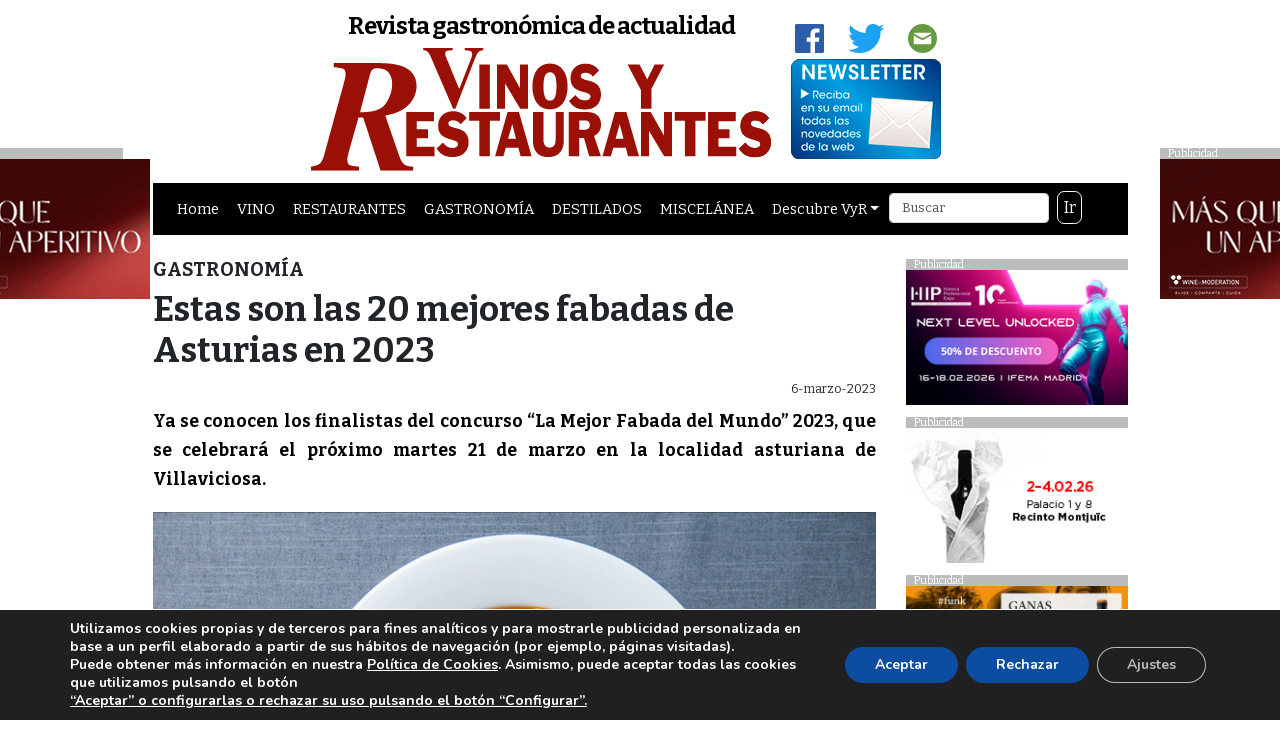

--- FILE ---
content_type: text/html; charset=UTF-8
request_url: https://www.revistavinosyrestaurantes.com/estas-son-las-20-mejores-fabadas-de-asturias-en-2023/
body_size: 22585
content:
<!doctype html>
<html lang="es">
<head>
<meta charset="utf-8">
<meta http-equiv="X-UA-Compatible" content="IE=edge,chrome=1">
<meta name="viewport" content="width=device-width, initial-scale=1.0">
	<link rel="pingback" href="https://www.revistavinosyrestaurantes.com/xmlrpc.php">
	<meta name='robots' content='index, follow, max-image-preview:large, max-snippet:-1, max-video-preview:-1' />

	<!-- This site is optimized with the Yoast SEO plugin v26.8 - https://yoast.com/product/yoast-seo-wordpress/ -->
	<link rel="canonical" href="https://www.revistavinosyrestaurantes.com/estas-son-las-20-mejores-fabadas-de-asturias-en-2023/" />
	<meta property="og:locale" content="es_ES" />
	<meta property="og:type" content="article" />
	<meta property="og:title" content="Estas son las 20 mejores fabadas de Asturias en 2023 - Vinos y Restaurantes" />
	<meta property="og:description" content="Ya se conocen los finalistas del concurso “La Mejor Fabada del Mundo” 2023, que se celebrará el próximo martes 21 de marzo en la localidad asturiana de Villaviciosa. Las 20 [&hellip;]" />
	<meta property="og:url" content="https://www.revistavinosyrestaurantes.com/estas-son-las-20-mejores-fabadas-de-asturias-en-2023/" />
	<meta property="og:site_name" content="Vinos y Restaurantes" />
	<meta property="article:published_time" content="2023-03-06T14:45:04+00:00" />
	<meta property="article:modified_time" content="2023-03-06T14:45:05+00:00" />
	<meta property="og:image" content="https://www.revistavinosyrestaurantes.com/wp-content/uploads/2023/03/fabada-finalistas-23.jpg" />
	<meta property="og:image:width" content="800" />
	<meta property="og:image:height" content="534" />
	<meta property="og:image:type" content="image/jpeg" />
	<meta name="author" content="LAURA" />
	<meta name="twitter:label1" content="Escrito por" />
	<meta name="twitter:data1" content="LAURA" />
	<meta name="twitter:label2" content="Tiempo de lectura" />
	<meta name="twitter:data2" content="2 minutos" />
	<script type="application/ld+json" class="yoast-schema-graph">{"@context":"https://schema.org","@graph":[{"@type":"Article","@id":"https://www.revistavinosyrestaurantes.com/estas-son-las-20-mejores-fabadas-de-asturias-en-2023/#article","isPartOf":{"@id":"https://www.revistavinosyrestaurantes.com/estas-son-las-20-mejores-fabadas-de-asturias-en-2023/"},"author":{"name":"LAURA","@id":"https://www.revistavinosyrestaurantes.com/#/schema/person/6c2a16a814b6532067b7054b4397ac0b"},"headline":"Estas son las 20 mejores fabadas de Asturias en 2023","datePublished":"2023-03-06T14:45:04+00:00","dateModified":"2023-03-06T14:45:05+00:00","mainEntityOfPage":{"@id":"https://www.revistavinosyrestaurantes.com/estas-son-las-20-mejores-fabadas-de-asturias-en-2023/"},"wordCount":202,"image":{"@id":"https://www.revistavinosyrestaurantes.com/estas-son-las-20-mejores-fabadas-de-asturias-en-2023/#primaryimage"},"thumbnailUrl":"https://www.revistavinosyrestaurantes.com/wp-content/uploads/2023/03/fabada-finalistas-23.jpg","articleSection":["GASTRONOMÍA"],"inLanguage":"es"},{"@type":"WebPage","@id":"https://www.revistavinosyrestaurantes.com/estas-son-las-20-mejores-fabadas-de-asturias-en-2023/","url":"https://www.revistavinosyrestaurantes.com/estas-son-las-20-mejores-fabadas-de-asturias-en-2023/","name":"Estas son las 20 mejores fabadas de Asturias en 2023 - Vinos y Restaurantes","isPartOf":{"@id":"https://www.revistavinosyrestaurantes.com/#website"},"primaryImageOfPage":{"@id":"https://www.revistavinosyrestaurantes.com/estas-son-las-20-mejores-fabadas-de-asturias-en-2023/#primaryimage"},"image":{"@id":"https://www.revistavinosyrestaurantes.com/estas-son-las-20-mejores-fabadas-de-asturias-en-2023/#primaryimage"},"thumbnailUrl":"https://www.revistavinosyrestaurantes.com/wp-content/uploads/2023/03/fabada-finalistas-23.jpg","datePublished":"2023-03-06T14:45:04+00:00","dateModified":"2023-03-06T14:45:05+00:00","author":{"@id":"https://www.revistavinosyrestaurantes.com/#/schema/person/6c2a16a814b6532067b7054b4397ac0b"},"breadcrumb":{"@id":"https://www.revistavinosyrestaurantes.com/estas-son-las-20-mejores-fabadas-de-asturias-en-2023/#breadcrumb"},"inLanguage":"es","potentialAction":[{"@type":"ReadAction","target":["https://www.revistavinosyrestaurantes.com/estas-son-las-20-mejores-fabadas-de-asturias-en-2023/"]}]},{"@type":"ImageObject","inLanguage":"es","@id":"https://www.revistavinosyrestaurantes.com/estas-son-las-20-mejores-fabadas-de-asturias-en-2023/#primaryimage","url":"https://www.revistavinosyrestaurantes.com/wp-content/uploads/2023/03/fabada-finalistas-23.jpg","contentUrl":"https://www.revistavinosyrestaurantes.com/wp-content/uploads/2023/03/fabada-finalistas-23.jpg","width":800,"height":534},{"@type":"BreadcrumbList","@id":"https://www.revistavinosyrestaurantes.com/estas-son-las-20-mejores-fabadas-de-asturias-en-2023/#breadcrumb","itemListElement":[{"@type":"ListItem","position":1,"name":"Portada","item":"https://www.revistavinosyrestaurantes.com/"},{"@type":"ListItem","position":2,"name":"Estas son las 20 mejores fabadas de Asturias en 2023"}]},{"@type":"WebSite","@id":"https://www.revistavinosyrestaurantes.com/#website","url":"https://www.revistavinosyrestaurantes.com/","name":"Vinos y Restaurantes","description":"Revista gastronómica de actualidad","potentialAction":[{"@type":"SearchAction","target":{"@type":"EntryPoint","urlTemplate":"https://www.revistavinosyrestaurantes.com/?s={search_term_string}"},"query-input":{"@type":"PropertyValueSpecification","valueRequired":true,"valueName":"search_term_string"}}],"inLanguage":"es"},{"@type":"Person","@id":"https://www.revistavinosyrestaurantes.com/#/schema/person/6c2a16a814b6532067b7054b4397ac0b","name":"LAURA","image":{"@type":"ImageObject","inLanguage":"es","@id":"https://www.revistavinosyrestaurantes.com/#/schema/person/image/","url":"https://secure.gravatar.com/avatar/efd4cd868c18c91f959dbd8bd8ea11782840a36add95c0d1be56dd59c0258c93?s=96&d=mm&r=g","contentUrl":"https://secure.gravatar.com/avatar/efd4cd868c18c91f959dbd8bd8ea11782840a36add95c0d1be56dd59c0258c93?s=96&d=mm&r=g","caption":"LAURA"},"url":"https://www.revistavinosyrestaurantes.com/author/laura/"}]}</script>
	<!-- / Yoast SEO plugin. -->


<link rel='dns-prefetch' href='//ws.sharethis.com' />
<link rel='dns-prefetch' href='//maxcdn.bootstrapcdn.com' />
<link rel='dns-prefetch' href='//unpkg.com' />
<link rel='dns-prefetch' href='//cdnjs.cloudflare.com' />
<link rel='dns-prefetch' href='//fonts.googleapis.com' />
<link rel="alternate" title="oEmbed (JSON)" type="application/json+oembed" href="https://www.revistavinosyrestaurantes.com/wp-json/oembed/1.0/embed?url=https%3A%2F%2Fwww.revistavinosyrestaurantes.com%2Festas-son-las-20-mejores-fabadas-de-asturias-en-2023%2F" />
<link rel="alternate" title="oEmbed (XML)" type="text/xml+oembed" href="https://www.revistavinosyrestaurantes.com/wp-json/oembed/1.0/embed?url=https%3A%2F%2Fwww.revistavinosyrestaurantes.com%2Festas-son-las-20-mejores-fabadas-de-asturias-en-2023%2F&#038;format=xml" />
<!-- www.revistavinosyrestaurantes.com is managing ads with Advanced Ads 2.0.16 – https://wpadvancedads.com/ --><script id="banner-ready">
			window.advanced_ads_ready=function(e,a){a=a||"complete";var d=function(e){return"interactive"===a?"loading"!==e:"complete"===e};d(document.readyState)?e():document.addEventListener("readystatechange",(function(a){d(a.target.readyState)&&e()}),{once:"interactive"===a})},window.advanced_ads_ready_queue=window.advanced_ads_ready_queue||[];		</script>
		<style id='wp-img-auto-sizes-contain-inline-css' type='text/css'>
img:is([sizes=auto i],[sizes^="auto," i]){contain-intrinsic-size:3000px 1500px}
/*# sourceURL=wp-img-auto-sizes-contain-inline-css */
</style>
<link rel='stylesheet' id='bootstrap-css' href='https://maxcdn.bootstrapcdn.com/bootstrap/4.0.0/css/bootstrap.min.css?ver=4.0.0' type='text/css' media='all' />
<link rel='stylesheet' id='tema-rvyr-css' href='https://www.revistavinosyrestaurantes.com/wp-content/themes/tema-rvyr%20resp/style.css?ver=6.9' type='text/css' media='all' />
<link rel='stylesheet' id='vg_fuentes-css' href='//fonts.googleapis.com/css?family=Bitter%3A400%2C700&#038;ver=1.0' type='text/css' media='all' />
<style id='wp-emoji-styles-inline-css' type='text/css'>

	img.wp-smiley, img.emoji {
		display: inline !important;
		border: none !important;
		box-shadow: none !important;
		height: 1em !important;
		width: 1em !important;
		margin: 0 0.07em !important;
		vertical-align: -0.1em !important;
		background: none !important;
		padding: 0 !important;
	}
/*# sourceURL=wp-emoji-styles-inline-css */
</style>
<style id='wp-block-library-inline-css' type='text/css'>
:root{--wp-block-synced-color:#7a00df;--wp-block-synced-color--rgb:122,0,223;--wp-bound-block-color:var(--wp-block-synced-color);--wp-editor-canvas-background:#ddd;--wp-admin-theme-color:#007cba;--wp-admin-theme-color--rgb:0,124,186;--wp-admin-theme-color-darker-10:#006ba1;--wp-admin-theme-color-darker-10--rgb:0,107,160.5;--wp-admin-theme-color-darker-20:#005a87;--wp-admin-theme-color-darker-20--rgb:0,90,135;--wp-admin-border-width-focus:2px}@media (min-resolution:192dpi){:root{--wp-admin-border-width-focus:1.5px}}.wp-element-button{cursor:pointer}:root .has-very-light-gray-background-color{background-color:#eee}:root .has-very-dark-gray-background-color{background-color:#313131}:root .has-very-light-gray-color{color:#eee}:root .has-very-dark-gray-color{color:#313131}:root .has-vivid-green-cyan-to-vivid-cyan-blue-gradient-background{background:linear-gradient(135deg,#00d084,#0693e3)}:root .has-purple-crush-gradient-background{background:linear-gradient(135deg,#34e2e4,#4721fb 50%,#ab1dfe)}:root .has-hazy-dawn-gradient-background{background:linear-gradient(135deg,#faaca8,#dad0ec)}:root .has-subdued-olive-gradient-background{background:linear-gradient(135deg,#fafae1,#67a671)}:root .has-atomic-cream-gradient-background{background:linear-gradient(135deg,#fdd79a,#004a59)}:root .has-nightshade-gradient-background{background:linear-gradient(135deg,#330968,#31cdcf)}:root .has-midnight-gradient-background{background:linear-gradient(135deg,#020381,#2874fc)}:root{--wp--preset--font-size--normal:16px;--wp--preset--font-size--huge:42px}.has-regular-font-size{font-size:1em}.has-larger-font-size{font-size:2.625em}.has-normal-font-size{font-size:var(--wp--preset--font-size--normal)}.has-huge-font-size{font-size:var(--wp--preset--font-size--huge)}.has-text-align-center{text-align:center}.has-text-align-left{text-align:left}.has-text-align-right{text-align:right}.has-fit-text{white-space:nowrap!important}#end-resizable-editor-section{display:none}.aligncenter{clear:both}.items-justified-left{justify-content:flex-start}.items-justified-center{justify-content:center}.items-justified-right{justify-content:flex-end}.items-justified-space-between{justify-content:space-between}.screen-reader-text{border:0;clip-path:inset(50%);height:1px;margin:-1px;overflow:hidden;padding:0;position:absolute;width:1px;word-wrap:normal!important}.screen-reader-text:focus{background-color:#ddd;clip-path:none;color:#444;display:block;font-size:1em;height:auto;left:5px;line-height:normal;padding:15px 23px 14px;text-decoration:none;top:5px;width:auto;z-index:100000}html :where(.has-border-color){border-style:solid}html :where([style*=border-top-color]){border-top-style:solid}html :where([style*=border-right-color]){border-right-style:solid}html :where([style*=border-bottom-color]){border-bottom-style:solid}html :where([style*=border-left-color]){border-left-style:solid}html :where([style*=border-width]){border-style:solid}html :where([style*=border-top-width]){border-top-style:solid}html :where([style*=border-right-width]){border-right-style:solid}html :where([style*=border-bottom-width]){border-bottom-style:solid}html :where([style*=border-left-width]){border-left-style:solid}html :where(img[class*=wp-image-]){height:auto;max-width:100%}:where(figure){margin:0 0 1em}html :where(.is-position-sticky){--wp-admin--admin-bar--position-offset:var(--wp-admin--admin-bar--height,0px)}@media screen and (max-width:600px){html :where(.is-position-sticky){--wp-admin--admin-bar--position-offset:0px}}

/*# sourceURL=wp-block-library-inline-css */
</style><style id='wp-block-image-inline-css' type='text/css'>
.wp-block-image>a,.wp-block-image>figure>a{display:inline-block}.wp-block-image img{box-sizing:border-box;height:auto;max-width:100%;vertical-align:bottom}@media not (prefers-reduced-motion){.wp-block-image img.hide{visibility:hidden}.wp-block-image img.show{animation:show-content-image .4s}}.wp-block-image[style*=border-radius] img,.wp-block-image[style*=border-radius]>a{border-radius:inherit}.wp-block-image.has-custom-border img{box-sizing:border-box}.wp-block-image.aligncenter{text-align:center}.wp-block-image.alignfull>a,.wp-block-image.alignwide>a{width:100%}.wp-block-image.alignfull img,.wp-block-image.alignwide img{height:auto;width:100%}.wp-block-image .aligncenter,.wp-block-image .alignleft,.wp-block-image .alignright,.wp-block-image.aligncenter,.wp-block-image.alignleft,.wp-block-image.alignright{display:table}.wp-block-image .aligncenter>figcaption,.wp-block-image .alignleft>figcaption,.wp-block-image .alignright>figcaption,.wp-block-image.aligncenter>figcaption,.wp-block-image.alignleft>figcaption,.wp-block-image.alignright>figcaption{caption-side:bottom;display:table-caption}.wp-block-image .alignleft{float:left;margin:.5em 1em .5em 0}.wp-block-image .alignright{float:right;margin:.5em 0 .5em 1em}.wp-block-image .aligncenter{margin-left:auto;margin-right:auto}.wp-block-image :where(figcaption){margin-bottom:1em;margin-top:.5em}.wp-block-image.is-style-circle-mask img{border-radius:9999px}@supports ((-webkit-mask-image:none) or (mask-image:none)) or (-webkit-mask-image:none){.wp-block-image.is-style-circle-mask img{border-radius:0;-webkit-mask-image:url('data:image/svg+xml;utf8,<svg viewBox="0 0 100 100" xmlns="http://www.w3.org/2000/svg"><circle cx="50" cy="50" r="50"/></svg>');mask-image:url('data:image/svg+xml;utf8,<svg viewBox="0 0 100 100" xmlns="http://www.w3.org/2000/svg"><circle cx="50" cy="50" r="50"/></svg>');mask-mode:alpha;-webkit-mask-position:center;mask-position:center;-webkit-mask-repeat:no-repeat;mask-repeat:no-repeat;-webkit-mask-size:contain;mask-size:contain}}:root :where(.wp-block-image.is-style-rounded img,.wp-block-image .is-style-rounded img){border-radius:9999px}.wp-block-image figure{margin:0}.wp-lightbox-container{display:flex;flex-direction:column;position:relative}.wp-lightbox-container img{cursor:zoom-in}.wp-lightbox-container img:hover+button{opacity:1}.wp-lightbox-container button{align-items:center;backdrop-filter:blur(16px) saturate(180%);background-color:#5a5a5a40;border:none;border-radius:4px;cursor:zoom-in;display:flex;height:20px;justify-content:center;opacity:0;padding:0;position:absolute;right:16px;text-align:center;top:16px;width:20px;z-index:100}@media not (prefers-reduced-motion){.wp-lightbox-container button{transition:opacity .2s ease}}.wp-lightbox-container button:focus-visible{outline:3px auto #5a5a5a40;outline:3px auto -webkit-focus-ring-color;outline-offset:3px}.wp-lightbox-container button:hover{cursor:pointer;opacity:1}.wp-lightbox-container button:focus{opacity:1}.wp-lightbox-container button:focus,.wp-lightbox-container button:hover,.wp-lightbox-container button:not(:hover):not(:active):not(.has-background){background-color:#5a5a5a40;border:none}.wp-lightbox-overlay{box-sizing:border-box;cursor:zoom-out;height:100vh;left:0;overflow:hidden;position:fixed;top:0;visibility:hidden;width:100%;z-index:100000}.wp-lightbox-overlay .close-button{align-items:center;cursor:pointer;display:flex;justify-content:center;min-height:40px;min-width:40px;padding:0;position:absolute;right:calc(env(safe-area-inset-right) + 16px);top:calc(env(safe-area-inset-top) + 16px);z-index:5000000}.wp-lightbox-overlay .close-button:focus,.wp-lightbox-overlay .close-button:hover,.wp-lightbox-overlay .close-button:not(:hover):not(:active):not(.has-background){background:none;border:none}.wp-lightbox-overlay .lightbox-image-container{height:var(--wp--lightbox-container-height);left:50%;overflow:hidden;position:absolute;top:50%;transform:translate(-50%,-50%);transform-origin:top left;width:var(--wp--lightbox-container-width);z-index:9999999999}.wp-lightbox-overlay .wp-block-image{align-items:center;box-sizing:border-box;display:flex;height:100%;justify-content:center;margin:0;position:relative;transform-origin:0 0;width:100%;z-index:3000000}.wp-lightbox-overlay .wp-block-image img{height:var(--wp--lightbox-image-height);min-height:var(--wp--lightbox-image-height);min-width:var(--wp--lightbox-image-width);width:var(--wp--lightbox-image-width)}.wp-lightbox-overlay .wp-block-image figcaption{display:none}.wp-lightbox-overlay button{background:none;border:none}.wp-lightbox-overlay .scrim{background-color:#fff;height:100%;opacity:.9;position:absolute;width:100%;z-index:2000000}.wp-lightbox-overlay.active{visibility:visible}@media not (prefers-reduced-motion){.wp-lightbox-overlay.active{animation:turn-on-visibility .25s both}.wp-lightbox-overlay.active img{animation:turn-on-visibility .35s both}.wp-lightbox-overlay.show-closing-animation:not(.active){animation:turn-off-visibility .35s both}.wp-lightbox-overlay.show-closing-animation:not(.active) img{animation:turn-off-visibility .25s both}.wp-lightbox-overlay.zoom.active{animation:none;opacity:1;visibility:visible}.wp-lightbox-overlay.zoom.active .lightbox-image-container{animation:lightbox-zoom-in .4s}.wp-lightbox-overlay.zoom.active .lightbox-image-container img{animation:none}.wp-lightbox-overlay.zoom.active .scrim{animation:turn-on-visibility .4s forwards}.wp-lightbox-overlay.zoom.show-closing-animation:not(.active){animation:none}.wp-lightbox-overlay.zoom.show-closing-animation:not(.active) .lightbox-image-container{animation:lightbox-zoom-out .4s}.wp-lightbox-overlay.zoom.show-closing-animation:not(.active) .lightbox-image-container img{animation:none}.wp-lightbox-overlay.zoom.show-closing-animation:not(.active) .scrim{animation:turn-off-visibility .4s forwards}}@keyframes show-content-image{0%{visibility:hidden}99%{visibility:hidden}to{visibility:visible}}@keyframes turn-on-visibility{0%{opacity:0}to{opacity:1}}@keyframes turn-off-visibility{0%{opacity:1;visibility:visible}99%{opacity:0;visibility:visible}to{opacity:0;visibility:hidden}}@keyframes lightbox-zoom-in{0%{transform:translate(calc((-100vw + var(--wp--lightbox-scrollbar-width))/2 + var(--wp--lightbox-initial-left-position)),calc(-50vh + var(--wp--lightbox-initial-top-position))) scale(var(--wp--lightbox-scale))}to{transform:translate(-50%,-50%) scale(1)}}@keyframes lightbox-zoom-out{0%{transform:translate(-50%,-50%) scale(1);visibility:visible}99%{visibility:visible}to{transform:translate(calc((-100vw + var(--wp--lightbox-scrollbar-width))/2 + var(--wp--lightbox-initial-left-position)),calc(-50vh + var(--wp--lightbox-initial-top-position))) scale(var(--wp--lightbox-scale));visibility:hidden}}
/*# sourceURL=https://www.revistavinosyrestaurantes.com/wp-includes/blocks/image/style.min.css */
</style>
<style id='global-styles-inline-css' type='text/css'>
:root{--wp--preset--aspect-ratio--square: 1;--wp--preset--aspect-ratio--4-3: 4/3;--wp--preset--aspect-ratio--3-4: 3/4;--wp--preset--aspect-ratio--3-2: 3/2;--wp--preset--aspect-ratio--2-3: 2/3;--wp--preset--aspect-ratio--16-9: 16/9;--wp--preset--aspect-ratio--9-16: 9/16;--wp--preset--color--black: #000000;--wp--preset--color--cyan-bluish-gray: #abb8c3;--wp--preset--color--white: #ffffff;--wp--preset--color--pale-pink: #f78da7;--wp--preset--color--vivid-red: #cf2e2e;--wp--preset--color--luminous-vivid-orange: #ff6900;--wp--preset--color--luminous-vivid-amber: #fcb900;--wp--preset--color--light-green-cyan: #7bdcb5;--wp--preset--color--vivid-green-cyan: #00d084;--wp--preset--color--pale-cyan-blue: #8ed1fc;--wp--preset--color--vivid-cyan-blue: #0693e3;--wp--preset--color--vivid-purple: #9b51e0;--wp--preset--gradient--vivid-cyan-blue-to-vivid-purple: linear-gradient(135deg,rgb(6,147,227) 0%,rgb(155,81,224) 100%);--wp--preset--gradient--light-green-cyan-to-vivid-green-cyan: linear-gradient(135deg,rgb(122,220,180) 0%,rgb(0,208,130) 100%);--wp--preset--gradient--luminous-vivid-amber-to-luminous-vivid-orange: linear-gradient(135deg,rgb(252,185,0) 0%,rgb(255,105,0) 100%);--wp--preset--gradient--luminous-vivid-orange-to-vivid-red: linear-gradient(135deg,rgb(255,105,0) 0%,rgb(207,46,46) 100%);--wp--preset--gradient--very-light-gray-to-cyan-bluish-gray: linear-gradient(135deg,rgb(238,238,238) 0%,rgb(169,184,195) 100%);--wp--preset--gradient--cool-to-warm-spectrum: linear-gradient(135deg,rgb(74,234,220) 0%,rgb(151,120,209) 20%,rgb(207,42,186) 40%,rgb(238,44,130) 60%,rgb(251,105,98) 80%,rgb(254,248,76) 100%);--wp--preset--gradient--blush-light-purple: linear-gradient(135deg,rgb(255,206,236) 0%,rgb(152,150,240) 100%);--wp--preset--gradient--blush-bordeaux: linear-gradient(135deg,rgb(254,205,165) 0%,rgb(254,45,45) 50%,rgb(107,0,62) 100%);--wp--preset--gradient--luminous-dusk: linear-gradient(135deg,rgb(255,203,112) 0%,rgb(199,81,192) 50%,rgb(65,88,208) 100%);--wp--preset--gradient--pale-ocean: linear-gradient(135deg,rgb(255,245,203) 0%,rgb(182,227,212) 50%,rgb(51,167,181) 100%);--wp--preset--gradient--electric-grass: linear-gradient(135deg,rgb(202,248,128) 0%,rgb(113,206,126) 100%);--wp--preset--gradient--midnight: linear-gradient(135deg,rgb(2,3,129) 0%,rgb(40,116,252) 100%);--wp--preset--font-size--small: 13px;--wp--preset--font-size--medium: 20px;--wp--preset--font-size--large: 36px;--wp--preset--font-size--x-large: 42px;--wp--preset--spacing--20: 0.44rem;--wp--preset--spacing--30: 0.67rem;--wp--preset--spacing--40: 1rem;--wp--preset--spacing--50: 1.5rem;--wp--preset--spacing--60: 2.25rem;--wp--preset--spacing--70: 3.38rem;--wp--preset--spacing--80: 5.06rem;--wp--preset--shadow--natural: 6px 6px 9px rgba(0, 0, 0, 0.2);--wp--preset--shadow--deep: 12px 12px 50px rgba(0, 0, 0, 0.4);--wp--preset--shadow--sharp: 6px 6px 0px rgba(0, 0, 0, 0.2);--wp--preset--shadow--outlined: 6px 6px 0px -3px rgb(255, 255, 255), 6px 6px rgb(0, 0, 0);--wp--preset--shadow--crisp: 6px 6px 0px rgb(0, 0, 0);}:where(.is-layout-flex){gap: 0.5em;}:where(.is-layout-grid){gap: 0.5em;}body .is-layout-flex{display: flex;}.is-layout-flex{flex-wrap: wrap;align-items: center;}.is-layout-flex > :is(*, div){margin: 0;}body .is-layout-grid{display: grid;}.is-layout-grid > :is(*, div){margin: 0;}:where(.wp-block-columns.is-layout-flex){gap: 2em;}:where(.wp-block-columns.is-layout-grid){gap: 2em;}:where(.wp-block-post-template.is-layout-flex){gap: 1.25em;}:where(.wp-block-post-template.is-layout-grid){gap: 1.25em;}.has-black-color{color: var(--wp--preset--color--black) !important;}.has-cyan-bluish-gray-color{color: var(--wp--preset--color--cyan-bluish-gray) !important;}.has-white-color{color: var(--wp--preset--color--white) !important;}.has-pale-pink-color{color: var(--wp--preset--color--pale-pink) !important;}.has-vivid-red-color{color: var(--wp--preset--color--vivid-red) !important;}.has-luminous-vivid-orange-color{color: var(--wp--preset--color--luminous-vivid-orange) !important;}.has-luminous-vivid-amber-color{color: var(--wp--preset--color--luminous-vivid-amber) !important;}.has-light-green-cyan-color{color: var(--wp--preset--color--light-green-cyan) !important;}.has-vivid-green-cyan-color{color: var(--wp--preset--color--vivid-green-cyan) !important;}.has-pale-cyan-blue-color{color: var(--wp--preset--color--pale-cyan-blue) !important;}.has-vivid-cyan-blue-color{color: var(--wp--preset--color--vivid-cyan-blue) !important;}.has-vivid-purple-color{color: var(--wp--preset--color--vivid-purple) !important;}.has-black-background-color{background-color: var(--wp--preset--color--black) !important;}.has-cyan-bluish-gray-background-color{background-color: var(--wp--preset--color--cyan-bluish-gray) !important;}.has-white-background-color{background-color: var(--wp--preset--color--white) !important;}.has-pale-pink-background-color{background-color: var(--wp--preset--color--pale-pink) !important;}.has-vivid-red-background-color{background-color: var(--wp--preset--color--vivid-red) !important;}.has-luminous-vivid-orange-background-color{background-color: var(--wp--preset--color--luminous-vivid-orange) !important;}.has-luminous-vivid-amber-background-color{background-color: var(--wp--preset--color--luminous-vivid-amber) !important;}.has-light-green-cyan-background-color{background-color: var(--wp--preset--color--light-green-cyan) !important;}.has-vivid-green-cyan-background-color{background-color: var(--wp--preset--color--vivid-green-cyan) !important;}.has-pale-cyan-blue-background-color{background-color: var(--wp--preset--color--pale-cyan-blue) !important;}.has-vivid-cyan-blue-background-color{background-color: var(--wp--preset--color--vivid-cyan-blue) !important;}.has-vivid-purple-background-color{background-color: var(--wp--preset--color--vivid-purple) !important;}.has-black-border-color{border-color: var(--wp--preset--color--black) !important;}.has-cyan-bluish-gray-border-color{border-color: var(--wp--preset--color--cyan-bluish-gray) !important;}.has-white-border-color{border-color: var(--wp--preset--color--white) !important;}.has-pale-pink-border-color{border-color: var(--wp--preset--color--pale-pink) !important;}.has-vivid-red-border-color{border-color: var(--wp--preset--color--vivid-red) !important;}.has-luminous-vivid-orange-border-color{border-color: var(--wp--preset--color--luminous-vivid-orange) !important;}.has-luminous-vivid-amber-border-color{border-color: var(--wp--preset--color--luminous-vivid-amber) !important;}.has-light-green-cyan-border-color{border-color: var(--wp--preset--color--light-green-cyan) !important;}.has-vivid-green-cyan-border-color{border-color: var(--wp--preset--color--vivid-green-cyan) !important;}.has-pale-cyan-blue-border-color{border-color: var(--wp--preset--color--pale-cyan-blue) !important;}.has-vivid-cyan-blue-border-color{border-color: var(--wp--preset--color--vivid-cyan-blue) !important;}.has-vivid-purple-border-color{border-color: var(--wp--preset--color--vivid-purple) !important;}.has-vivid-cyan-blue-to-vivid-purple-gradient-background{background: var(--wp--preset--gradient--vivid-cyan-blue-to-vivid-purple) !important;}.has-light-green-cyan-to-vivid-green-cyan-gradient-background{background: var(--wp--preset--gradient--light-green-cyan-to-vivid-green-cyan) !important;}.has-luminous-vivid-amber-to-luminous-vivid-orange-gradient-background{background: var(--wp--preset--gradient--luminous-vivid-amber-to-luminous-vivid-orange) !important;}.has-luminous-vivid-orange-to-vivid-red-gradient-background{background: var(--wp--preset--gradient--luminous-vivid-orange-to-vivid-red) !important;}.has-very-light-gray-to-cyan-bluish-gray-gradient-background{background: var(--wp--preset--gradient--very-light-gray-to-cyan-bluish-gray) !important;}.has-cool-to-warm-spectrum-gradient-background{background: var(--wp--preset--gradient--cool-to-warm-spectrum) !important;}.has-blush-light-purple-gradient-background{background: var(--wp--preset--gradient--blush-light-purple) !important;}.has-blush-bordeaux-gradient-background{background: var(--wp--preset--gradient--blush-bordeaux) !important;}.has-luminous-dusk-gradient-background{background: var(--wp--preset--gradient--luminous-dusk) !important;}.has-pale-ocean-gradient-background{background: var(--wp--preset--gradient--pale-ocean) !important;}.has-electric-grass-gradient-background{background: var(--wp--preset--gradient--electric-grass) !important;}.has-midnight-gradient-background{background: var(--wp--preset--gradient--midnight) !important;}.has-small-font-size{font-size: var(--wp--preset--font-size--small) !important;}.has-medium-font-size{font-size: var(--wp--preset--font-size--medium) !important;}.has-large-font-size{font-size: var(--wp--preset--font-size--large) !important;}.has-x-large-font-size{font-size: var(--wp--preset--font-size--x-large) !important;}
/*# sourceURL=global-styles-inline-css */
</style>

<style id='classic-theme-styles-inline-css' type='text/css'>
/*! This file is auto-generated */
.wp-block-button__link{color:#fff;background-color:#32373c;border-radius:9999px;box-shadow:none;text-decoration:none;padding:calc(.667em + 2px) calc(1.333em + 2px);font-size:1.125em}.wp-block-file__button{background:#32373c;color:#fff;text-decoration:none}
/*# sourceURL=/wp-includes/css/classic-themes.min.css */
</style>
<link rel='stylesheet' id='contact-form-7-css' href='https://www.revistavinosyrestaurantes.com/wp-content/plugins/contact-form-7/includes/css/styles.css?ver=6.1.4' type='text/css' media='all' />
<link rel='stylesheet' id='moove_gdpr_frontend-css' href='https://www.revistavinosyrestaurantes.com/wp-content/plugins/gdpr-cookie-compliance/dist/styles/gdpr-main.css?ver=5.0.9' type='text/css' media='all' />
<style id='moove_gdpr_frontend-inline-css' type='text/css'>
#moove_gdpr_cookie_modal,#moove_gdpr_cookie_info_bar,.gdpr_cookie_settings_shortcode_content{font-family:&#039;Nunito&#039;,sans-serif}#moove_gdpr_save_popup_settings_button{background-color:#373737;color:#fff}#moove_gdpr_save_popup_settings_button:hover{background-color:#000}#moove_gdpr_cookie_info_bar .moove-gdpr-info-bar-container .moove-gdpr-info-bar-content a.mgbutton,#moove_gdpr_cookie_info_bar .moove-gdpr-info-bar-container .moove-gdpr-info-bar-content button.mgbutton{background-color:#0C4DA2}#moove_gdpr_cookie_modal .moove-gdpr-modal-content .moove-gdpr-modal-footer-content .moove-gdpr-button-holder a.mgbutton,#moove_gdpr_cookie_modal .moove-gdpr-modal-content .moove-gdpr-modal-footer-content .moove-gdpr-button-holder button.mgbutton,.gdpr_cookie_settings_shortcode_content .gdpr-shr-button.button-green{background-color:#0C4DA2;border-color:#0C4DA2}#moove_gdpr_cookie_modal .moove-gdpr-modal-content .moove-gdpr-modal-footer-content .moove-gdpr-button-holder a.mgbutton:hover,#moove_gdpr_cookie_modal .moove-gdpr-modal-content .moove-gdpr-modal-footer-content .moove-gdpr-button-holder button.mgbutton:hover,.gdpr_cookie_settings_shortcode_content .gdpr-shr-button.button-green:hover{background-color:#fff;color:#0C4DA2}#moove_gdpr_cookie_modal .moove-gdpr-modal-content .moove-gdpr-modal-close i,#moove_gdpr_cookie_modal .moove-gdpr-modal-content .moove-gdpr-modal-close span.gdpr-icon{background-color:#0C4DA2;border:1px solid #0C4DA2}#moove_gdpr_cookie_info_bar span.moove-gdpr-infobar-allow-all.focus-g,#moove_gdpr_cookie_info_bar span.moove-gdpr-infobar-allow-all:focus,#moove_gdpr_cookie_info_bar button.moove-gdpr-infobar-allow-all.focus-g,#moove_gdpr_cookie_info_bar button.moove-gdpr-infobar-allow-all:focus,#moove_gdpr_cookie_info_bar span.moove-gdpr-infobar-reject-btn.focus-g,#moove_gdpr_cookie_info_bar span.moove-gdpr-infobar-reject-btn:focus,#moove_gdpr_cookie_info_bar button.moove-gdpr-infobar-reject-btn.focus-g,#moove_gdpr_cookie_info_bar button.moove-gdpr-infobar-reject-btn:focus,#moove_gdpr_cookie_info_bar span.change-settings-button.focus-g,#moove_gdpr_cookie_info_bar span.change-settings-button:focus,#moove_gdpr_cookie_info_bar button.change-settings-button.focus-g,#moove_gdpr_cookie_info_bar button.change-settings-button:focus{-webkit-box-shadow:0 0 1px 3px #0C4DA2;-moz-box-shadow:0 0 1px 3px #0C4DA2;box-shadow:0 0 1px 3px #0C4DA2}#moove_gdpr_cookie_modal .moove-gdpr-modal-content .moove-gdpr-modal-close i:hover,#moove_gdpr_cookie_modal .moove-gdpr-modal-content .moove-gdpr-modal-close span.gdpr-icon:hover,#moove_gdpr_cookie_info_bar span[data-href]>u.change-settings-button{color:#0C4DA2}#moove_gdpr_cookie_modal .moove-gdpr-modal-content .moove-gdpr-modal-left-content #moove-gdpr-menu li.menu-item-selected a span.gdpr-icon,#moove_gdpr_cookie_modal .moove-gdpr-modal-content .moove-gdpr-modal-left-content #moove-gdpr-menu li.menu-item-selected button span.gdpr-icon{color:inherit}#moove_gdpr_cookie_modal .moove-gdpr-modal-content .moove-gdpr-modal-left-content #moove-gdpr-menu li a span.gdpr-icon,#moove_gdpr_cookie_modal .moove-gdpr-modal-content .moove-gdpr-modal-left-content #moove-gdpr-menu li button span.gdpr-icon{color:inherit}#moove_gdpr_cookie_modal .gdpr-acc-link{line-height:0;font-size:0;color:transparent;position:absolute}#moove_gdpr_cookie_modal .moove-gdpr-modal-content .moove-gdpr-modal-close:hover i,#moove_gdpr_cookie_modal .moove-gdpr-modal-content .moove-gdpr-modal-left-content #moove-gdpr-menu li a,#moove_gdpr_cookie_modal .moove-gdpr-modal-content .moove-gdpr-modal-left-content #moove-gdpr-menu li button,#moove_gdpr_cookie_modal .moove-gdpr-modal-content .moove-gdpr-modal-left-content #moove-gdpr-menu li button i,#moove_gdpr_cookie_modal .moove-gdpr-modal-content .moove-gdpr-modal-left-content #moove-gdpr-menu li a i,#moove_gdpr_cookie_modal .moove-gdpr-modal-content .moove-gdpr-tab-main .moove-gdpr-tab-main-content a:hover,#moove_gdpr_cookie_info_bar.moove-gdpr-dark-scheme .moove-gdpr-info-bar-container .moove-gdpr-info-bar-content a.mgbutton:hover,#moove_gdpr_cookie_info_bar.moove-gdpr-dark-scheme .moove-gdpr-info-bar-container .moove-gdpr-info-bar-content button.mgbutton:hover,#moove_gdpr_cookie_info_bar.moove-gdpr-dark-scheme .moove-gdpr-info-bar-container .moove-gdpr-info-bar-content a:hover,#moove_gdpr_cookie_info_bar.moove-gdpr-dark-scheme .moove-gdpr-info-bar-container .moove-gdpr-info-bar-content button:hover,#moove_gdpr_cookie_info_bar.moove-gdpr-dark-scheme .moove-gdpr-info-bar-container .moove-gdpr-info-bar-content span.change-settings-button:hover,#moove_gdpr_cookie_info_bar.moove-gdpr-dark-scheme .moove-gdpr-info-bar-container .moove-gdpr-info-bar-content button.change-settings-button:hover,#moove_gdpr_cookie_info_bar.moove-gdpr-dark-scheme .moove-gdpr-info-bar-container .moove-gdpr-info-bar-content u.change-settings-button:hover,#moove_gdpr_cookie_info_bar span[data-href]>u.change-settings-button,#moove_gdpr_cookie_info_bar.moove-gdpr-dark-scheme .moove-gdpr-info-bar-container .moove-gdpr-info-bar-content a.mgbutton.focus-g,#moove_gdpr_cookie_info_bar.moove-gdpr-dark-scheme .moove-gdpr-info-bar-container .moove-gdpr-info-bar-content button.mgbutton.focus-g,#moove_gdpr_cookie_info_bar.moove-gdpr-dark-scheme .moove-gdpr-info-bar-container .moove-gdpr-info-bar-content a.focus-g,#moove_gdpr_cookie_info_bar.moove-gdpr-dark-scheme .moove-gdpr-info-bar-container .moove-gdpr-info-bar-content button.focus-g,#moove_gdpr_cookie_info_bar.moove-gdpr-dark-scheme .moove-gdpr-info-bar-container .moove-gdpr-info-bar-content a.mgbutton:focus,#moove_gdpr_cookie_info_bar.moove-gdpr-dark-scheme .moove-gdpr-info-bar-container .moove-gdpr-info-bar-content button.mgbutton:focus,#moove_gdpr_cookie_info_bar.moove-gdpr-dark-scheme .moove-gdpr-info-bar-container .moove-gdpr-info-bar-content a:focus,#moove_gdpr_cookie_info_bar.moove-gdpr-dark-scheme .moove-gdpr-info-bar-container .moove-gdpr-info-bar-content button:focus,#moove_gdpr_cookie_info_bar.moove-gdpr-dark-scheme .moove-gdpr-info-bar-container .moove-gdpr-info-bar-content span.change-settings-button.focus-g,span.change-settings-button:focus,button.change-settings-button.focus-g,button.change-settings-button:focus,#moove_gdpr_cookie_info_bar.moove-gdpr-dark-scheme .moove-gdpr-info-bar-container .moove-gdpr-info-bar-content u.change-settings-button.focus-g,#moove_gdpr_cookie_info_bar.moove-gdpr-dark-scheme .moove-gdpr-info-bar-container .moove-gdpr-info-bar-content u.change-settings-button:focus{color:#0C4DA2}#moove_gdpr_cookie_modal .moove-gdpr-branding.focus-g span,#moove_gdpr_cookie_modal .moove-gdpr-modal-content .moove-gdpr-tab-main a.focus-g,#moove_gdpr_cookie_modal .moove-gdpr-modal-content .moove-gdpr-tab-main .gdpr-cd-details-toggle.focus-g{color:#0C4DA2}#moove_gdpr_cookie_modal.gdpr_lightbox-hide{display:none}
/*# sourceURL=moove_gdpr_frontend-inline-css */
</style>
<link rel='stylesheet' id='wp-block-paragraph-css' href='https://www.revistavinosyrestaurantes.com/wp-includes/blocks/paragraph/style.min.css?ver=6.9' type='text/css' media='all' />
<link rel='stylesheet' id='simple-share-buttons-adder-ssba-css' href='https://www.revistavinosyrestaurantes.com/wp-content/plugins/simple-share-buttons-adder/css/ssba.css?ver=1758762385' type='text/css' media='all' />
<style id='simple-share-buttons-adder-ssba-inline-css' type='text/css'>
	.ssba {
									
									
									
									
								}
								.ssba img
								{
									width: 40px !important;
									padding: 6px;
									border:  0;
									box-shadow: none !important;
									display: inline !important;
									vertical-align: middle;
									box-sizing: unset;
								}

								.ssba-classic-2 .ssbp-text {
									display: none!important;
								}

								.ssba .fb-save
								{
								padding: 6px;
								line-height: 35px; }
								.ssba, .ssba a
								{
									text-decoration:none;
									background: none;
									
									font-size: 12px;
									
									font-weight: normal;
								}
								.ssba-wrap {padding-left:10px;margin-bottom:10px;border: 1px solid #999;background-color:rgba(246,246,246,.7)}

.ssba img:hover {-moz-box-shadow: 0 2px 5px #888!important;
-webkit-box-shadow: 0 2px 5px #888!important;
box-shadow: 0 2px 5px #888!important;}

			   #ssba-bar-2 .ssbp-bar-list {
					max-width: 48px !important;;
			   }
			   #ssba-bar-2 .ssbp-bar-list li a {height: 48px !important; width: 48px !important; 
				}
				#ssba-bar-2 .ssbp-bar-list li a:hover {
				}

				#ssba-bar-2 .ssbp-bar-list li a svg,
				 #ssba-bar-2 .ssbp-bar-list li a svg path, .ssbp-bar-list li a.ssbp-surfingbird span:not(.color-icon) svg polygon {line-height: 48px !important;; font-size: 18px;}
				#ssba-bar-2 .ssbp-bar-list li a:hover svg,
				 #ssba-bar-2 .ssbp-bar-list li a:hover svg path, .ssbp-bar-list li a.ssbp-surfingbird span:not(.color-icon) svg polygon {}
				#ssba-bar-2 .ssbp-bar-list li {
				margin: 0px 0!important;
				}@media only screen and ( max-width: 750px ) {
				#ssba-bar-2 {
				display: block;
				}
			}
/*# sourceURL=simple-share-buttons-adder-ssba-inline-css */
</style>
<script id='st_insights_js' type="text/javascript" src="https://ws.sharethis.com/button/st_insights.js?publisher=4d48b7c5-0ae3-43d4-bfbe-3ff8c17a8ae6&amp;product=simpleshare&amp;ver=8.5.3" id="ssba-sharethis-js"></script>
<script type="text/javascript" src="https://www.revistavinosyrestaurantes.com/wp-includes/js/jquery/jquery.min.js?ver=3.7.1" id="jquery-core-js"></script>
<script type="text/javascript" src="https://www.revistavinosyrestaurantes.com/wp-includes/js/jquery/jquery-migrate.min.js?ver=3.4.1" id="jquery-migrate-js"></script>
<script type="text/javascript" id="advanced-ads-advanced-js-js-extra">
/* <![CDATA[ */
var advads_options = {"blog_id":"1","privacy":{"enabled":false,"state":"not_needed"}};
//# sourceURL=advanced-ads-advanced-js-js-extra
/* ]]> */
</script>
<script type="text/javascript" src="https://www.revistavinosyrestaurantes.com/wp-content/plugins/advanced-ads/public/assets/js/advanced.min.js?ver=2.0.16" id="advanced-ads-advanced-js-js"></script>
<link rel="https://api.w.org/" href="https://www.revistavinosyrestaurantes.com/wp-json/" /><link rel="alternate" title="JSON" type="application/json" href="https://www.revistavinosyrestaurantes.com/wp-json/wp/v2/posts/35889" /><link rel='shortlink' href='https://www.revistavinosyrestaurantes.com/?p=35889' />
<script type="text/javascript">
		var advadsCfpQueue = [];
		var advadsCfpAd = function( adID ){
			if ( 'undefined' == typeof advadsProCfp ) { advadsCfpQueue.push( adID ) } else { advadsProCfp.addElement( adID ) }
		};
		</script>
		<link rel="icon" href="https://www.revistavinosyrestaurantes.com/wp-content/uploads/2021/04/cropped-ico-32x32.png" sizes="32x32" />
<link rel="icon" href="https://www.revistavinosyrestaurantes.com/wp-content/uploads/2021/04/cropped-ico-192x192.png" sizes="192x192" />
<link rel="apple-touch-icon" href="https://www.revistavinosyrestaurantes.com/wp-content/uploads/2021/04/cropped-ico-180x180.png" />
<meta name="msapplication-TileImage" content="https://www.revistavinosyrestaurantes.com/wp-content/uploads/2021/04/cropped-ico-270x270.png" />
				<style type="text/css" id="c4wp-checkout-css">
					.woocommerce-checkout .c4wp_captcha_field {
						margin-bottom: 10px;
						margin-top: 15px;
						position: relative;
						display: inline-block;
					}
				</style>
							<style type="text/css" id="c4wp-v3-lp-form-css">
				.login #login, .login #lostpasswordform {
					min-width: 350px !important;
				}
				.wpforms-field-c4wp iframe {
					width: 100% !important;
				}
			</style>
			<link rel='stylesheet' id='mailpoet_public-css' href='https://www.revistavinosyrestaurantes.com/wp-content/plugins/mailpoet/assets/dist/css/mailpoet-public.eb66e3ab.css?ver=6.9' type='text/css' media='all' />
<link rel='stylesheet' id='mailpoet_custom_fonts_0-css' href='https://fonts.googleapis.com/css?family=Abril+FatFace%3A400%2C400i%2C700%2C700i%7CAlegreya%3A400%2C400i%2C700%2C700i%7CAlegreya+Sans%3A400%2C400i%2C700%2C700i%7CAmatic+SC%3A400%2C400i%2C700%2C700i%7CAnonymous+Pro%3A400%2C400i%2C700%2C700i%7CArchitects+Daughter%3A400%2C400i%2C700%2C700i%7CArchivo%3A400%2C400i%2C700%2C700i%7CArchivo+Narrow%3A400%2C400i%2C700%2C700i%7CAsap%3A400%2C400i%2C700%2C700i%7CBarlow%3A400%2C400i%2C700%2C700i%7CBioRhyme%3A400%2C400i%2C700%2C700i%7CBonbon%3A400%2C400i%2C700%2C700i%7CCabin%3A400%2C400i%2C700%2C700i%7CCairo%3A400%2C400i%2C700%2C700i%7CCardo%3A400%2C400i%2C700%2C700i%7CChivo%3A400%2C400i%2C700%2C700i%7CConcert+One%3A400%2C400i%2C700%2C700i%7CCormorant%3A400%2C400i%2C700%2C700i%7CCrimson+Text%3A400%2C400i%2C700%2C700i%7CEczar%3A400%2C400i%2C700%2C700i%7CExo+2%3A400%2C400i%2C700%2C700i%7CFira+Sans%3A400%2C400i%2C700%2C700i%7CFjalla+One%3A400%2C400i%2C700%2C700i%7CFrank+Ruhl+Libre%3A400%2C400i%2C700%2C700i%7CGreat+Vibes%3A400%2C400i%2C700%2C700i&#038;ver=6.9' type='text/css' media='all' />
<link rel='stylesheet' id='mailpoet_custom_fonts_1-css' href='https://fonts.googleapis.com/css?family=Heebo%3A400%2C400i%2C700%2C700i%7CIBM+Plex%3A400%2C400i%2C700%2C700i%7CInconsolata%3A400%2C400i%2C700%2C700i%7CIndie+Flower%3A400%2C400i%2C700%2C700i%7CInknut+Antiqua%3A400%2C400i%2C700%2C700i%7CInter%3A400%2C400i%2C700%2C700i%7CKarla%3A400%2C400i%2C700%2C700i%7CLibre+Baskerville%3A400%2C400i%2C700%2C700i%7CLibre+Franklin%3A400%2C400i%2C700%2C700i%7CMontserrat%3A400%2C400i%2C700%2C700i%7CNeuton%3A400%2C400i%2C700%2C700i%7CNotable%3A400%2C400i%2C700%2C700i%7CNothing+You+Could+Do%3A400%2C400i%2C700%2C700i%7CNoto+Sans%3A400%2C400i%2C700%2C700i%7CNunito%3A400%2C400i%2C700%2C700i%7COld+Standard+TT%3A400%2C400i%2C700%2C700i%7COxygen%3A400%2C400i%2C700%2C700i%7CPacifico%3A400%2C400i%2C700%2C700i%7CPoppins%3A400%2C400i%2C700%2C700i%7CProza+Libre%3A400%2C400i%2C700%2C700i%7CPT+Sans%3A400%2C400i%2C700%2C700i%7CPT+Serif%3A400%2C400i%2C700%2C700i%7CRakkas%3A400%2C400i%2C700%2C700i%7CReenie+Beanie%3A400%2C400i%2C700%2C700i%7CRoboto+Slab%3A400%2C400i%2C700%2C700i&#038;ver=6.9' type='text/css' media='all' />
<link rel='stylesheet' id='mailpoet_custom_fonts_2-css' href='https://fonts.googleapis.com/css?family=Ropa+Sans%3A400%2C400i%2C700%2C700i%7CRubik%3A400%2C400i%2C700%2C700i%7CShadows+Into+Light%3A400%2C400i%2C700%2C700i%7CSpace+Mono%3A400%2C400i%2C700%2C700i%7CSpectral%3A400%2C400i%2C700%2C700i%7CSue+Ellen+Francisco%3A400%2C400i%2C700%2C700i%7CTitillium+Web%3A400%2C400i%2C700%2C700i%7CUbuntu%3A400%2C400i%2C700%2C700i%7CVarela%3A400%2C400i%2C700%2C700i%7CVollkorn%3A400%2C400i%2C700%2C700i%7CWork+Sans%3A400%2C400i%2C700%2C700i%7CYatra+One%3A400%2C400i%2C700%2C700i&#038;ver=6.9' type='text/css' media='all' />
</head>
<body>
<div class="container">
<div class="row">
<div class="banner bannercabecera">
</div>
</div>
</div>
<div class="banner-envolvente-derecha"><div class="banner-envolvente-derecha banner-target" id="banner-1736628663" data-banner-trackid="38508" data-banner-trackbid="1"><div class="banner-adlabel">Publicidad</div><a data-no-instant="1" href="https://lustau.es/nuestra-coleccion/vermut/" rel="noopener" class="adv-link" target="_blank" aria-label="LUSTAU-DES24"><img src="https://www.revistavinosyrestaurantes.com/wp-content/uploads/2024/12/LUSTAU-DES24.gif" alt=""  width="230" height="140"   /></a></div></div>
<div class="banner-envolvente-izquierda"><div class="banner-envolvente-izquierda banner-target" id="banner-2150913077" data-banner-trackid="38508" data-banner-trackbid="1"><div class="banner-adlabel">Publicidad</div><a data-no-instant="1" href="https://lustau.es/nuestra-coleccion/vermut/" rel="noopener" class="adv-link" target="_blank" aria-label="LUSTAU-DES24"><img src="https://www.revistavinosyrestaurantes.com/wp-content/uploads/2024/12/LUSTAU-DES24.gif" alt=""  width="230" height="140"   /></a></div></div>
<header class="container">
<div class="row cabecera-logos">
<div class="logo">
<a href="https://www.revistavinosyrestaurantes.com/" rel="home" title="Revista gastronómica de actualidad" alt="Revista gastronómica de actualidad">
<h2>Revista gastronómica de actualidad</h2>
<img class="img-fluid" src="https://www.revistavinosyrestaurantes.com/wp-content/themes/tema-rvyr%20resp/images/LOGO.svg" title="Revista gastronómica de actualidad" alt="Revista gastronómica de actualidad" onerror="this.onerror=null; this.src='https://www.revistavinosyrestaurantes.com/wp-content/themes/tema-rvyr%20resp/images/LOGO.png'"/>
</a>
</div>
<div class="siguenos">
<div class="redes">
<a href="https://www.facebook.com/revistavinosyrestaurantes">
<img class="img-fluid redes" src="https://www.revistavinosyrestaurantes.com/wp-content/themes/tema-rvyr%20resp/images/f_Logo_Blue.svg" alt="FACEBOOK REVISTA VINOS Y RESTAURANTES" onerror="this.onerror=null; this.src='https://www.revistavinosyrestaurantes.com/wp-content/themes/tema-rvyr%20resp/images/f_Logo_Blue.png'"/>
</a>
<a href="https://twitter.com/revistavinos">
<img class="img-fluid redes" src="https://www.revistavinosyrestaurantes.com/wp-content/themes/tema-rvyr%20resp/images/Twitter_Logo_Blue.svg" alt="FACEBOOK REVISTA VINOS Y RESTAURANTES" onerror="this.onerror=null; this.src='https://www.revistavinosyrestaurantes.com/wp-content/themes/tema-rvyr%20resp/images/Twitter_Logo_Blue.png'"/>
</a>
<a href="contacto/">
<img class="img-fluid redes" src="https://www.revistavinosyrestaurantes.com/wp-content/themes/tema-rvyr%20resp/images/icon-mail.svg" alt="CONTACTO REVISTA VINOS Y RESTAURANTES" onerror="this.onerror=null; this.src='https://www.revistavinosyrestaurantes.com/wp-content/themes/tema-rvyr%20resp/images/icon-mail.png'"/>
</a>
</div>
<a href="#form-newsletter" data-toggle="modal" data-target="#form-newsletter">
<img class="img-fluid" src="https://www.revistavinosyrestaurantes.com/wp-content/themes/tema-rvyr%20resp/images/NEWSLETTER.png" alt="REVISTA GRAN HOTEL" onerror="this.onerror=null; this.src='https://www.revistavinosyrestaurantes.com/wp-content/themes/tema-rvyr%20resp/images/NEWSLETTER.png'"/>
</a>
</div>


<div class="pasapaginasrevistapapel">
</div>
<div class="premios-roca">
</div>
</div>
<div class="row cabecera-menu">
<nav class="navbar navbar-expand-md navbar-dark" role="navigation">

	<!-- Brand and toggle get grouped for better mobile display -->
	<button class="navbar-toggler" type="button" data-toggle="collapse" data-target="#bs-example-navbar-collapse-1" aria-controls="bs-example-navbar-collapse-1" aria-expanded="false" aria-label="Toggle navigation">
		<span class="navbar-toggler-icon"></span>
	</button>
		<div id="bs-example-navbar-collapse-1" class="collapse navbar-collapse"><ul id="menu-menu-cabecera" class="nav navbar-nav"><li itemscope="itemscope" itemtype="https://www.schema.org/SiteNavigationElement" id="menu-item-26332" class="menu-item menu-item-type-custom menu-item-object-custom menu-item-home menu-item-26332 nav-item"><a title="Home" href="https://www.revistavinosyrestaurantes.com" class="nav-link">Home</a></li>
<li itemscope="itemscope" itemtype="https://www.schema.org/SiteNavigationElement" id="menu-item-26260" class="menu-item menu-item-type-taxonomy menu-item-object-category menu-item-26260 nav-item"><a title="VINO" href="https://www.revistavinosyrestaurantes.com/category/noticias-vino/" class="nav-link">VINO</a></li>
<li itemscope="itemscope" itemtype="https://www.schema.org/SiteNavigationElement" id="menu-item-26261" class="menu-item menu-item-type-taxonomy menu-item-object-category menu-item-26261 nav-item"><a title="RESTAURANTES" href="https://www.revistavinosyrestaurantes.com/category/noticias-restaurantes/" class="nav-link">RESTAURANTES</a></li>
<li itemscope="itemscope" itemtype="https://www.schema.org/SiteNavigationElement" id="menu-item-26262" class="menu-item menu-item-type-taxonomy menu-item-object-category current-post-ancestor current-menu-parent current-post-parent active menu-item-26262 nav-item"><a title="GASTRONOMÍA" href="https://www.revistavinosyrestaurantes.com/category/gastronomia/" class="nav-link">GASTRONOMÍA</a></li>
<li itemscope="itemscope" itemtype="https://www.schema.org/SiteNavigationElement" id="menu-item-26263" class="menu-item menu-item-type-taxonomy menu-item-object-category menu-item-26263 nav-item"><a title="DESTILADOS" href="https://www.revistavinosyrestaurantes.com/category/noticias-destilados/" class="nav-link">DESTILADOS</a></li>
<li itemscope="itemscope" itemtype="https://www.schema.org/SiteNavigationElement" id="menu-item-26264" class="menu-item menu-item-type-taxonomy menu-item-object-category menu-item-26264 nav-item"><a title="MISCELÁNEA" href="https://www.revistavinosyrestaurantes.com/category/noticias-miscelania/" class="nav-link">MISCELÁNEA</a></li>
<li itemscope="itemscope" itemtype="https://www.schema.org/SiteNavigationElement" id="menu-item-26311" class="menu-item menu-item-type-custom menu-item-object-custom menu-item-has-children dropdown menu-item-26311 nav-item"><a title="Descubre VyR" href="#" data-toggle="dropdown" aria-haspopup="true" aria-expanded="false" class="dropdown-toggle nav-link" id="menu-item-dropdown-26311">Descubre VyR</a>
<ul class="dropdown-menu" aria-labelledby="menu-item-dropdown-26311" role="menu">
	<li itemscope="itemscope" itemtype="https://www.schema.org/SiteNavigationElement" id="menu-item-26315" class="menu-item menu-item-type-custom menu-item-object-custom menu-item-26315 nav-item"><a title="Facebook" target="_blank" href="https://www.facebook.com/revistavinosyrestaurantes" class="dropdown-item">Facebook</a></li>
	<li itemscope="itemscope" itemtype="https://www.schema.org/SiteNavigationElement" id="menu-item-26316" class="menu-item menu-item-type-custom menu-item-object-custom menu-item-26316 nav-item"><a title="Twitter" target="_blank" href="https://twitter.com/revistavinos" class="dropdown-item">Twitter</a></li>
	<li itemscope="itemscope" itemtype="https://www.schema.org/SiteNavigationElement" id="menu-item-26312" class="menu-item menu-item-type-post_type menu-item-object-page menu-item-26312 nav-item"><a title="Newsletter" href="https://www.revistavinosyrestaurantes.com/suscribase/" class="dropdown-item">Newsletter</a></li>
	<li itemscope="itemscope" itemtype="https://www.schema.org/SiteNavigationElement" id="menu-item-26313" class="menu-item menu-item-type-post_type menu-item-object-page menu-item-26313 nav-item"><a title="Tarifas" href="https://www.revistavinosyrestaurantes.com/tarifas-2/" class="dropdown-item">Tarifas</a></li>
	<li itemscope="itemscope" itemtype="https://www.schema.org/SiteNavigationElement" id="menu-item-26314" class="menu-item menu-item-type-post_type menu-item-object-page menu-item-26314 nav-item"><a title="Contacto" href="https://www.revistavinosyrestaurantes.com/contacto/" class="dropdown-item">Contacto</a></li>
</ul>
</li>
<li class="buscador-menu"><form class="form-inline" method="get" id="searchform" action="https://www.revistavinosyrestaurantes.com/">
<input class="form-control mr-sm-2" type="search" name="s" id="s" value="Buscar" onfocus="if(this.value==this.defaultValue)this.value='';" onblur="if(this.value=='')this.value=this.defaultValue;"/>
<button class="btn btn-outline-light my-2 my-sm-0" type="submit" id="searchsubmit" value="Search">Ir</button>
</form></li></ul></div></nav>
</div>

	</header>
<div class="container noticias-single">
<div class="row">
<div class="col-sm-12 col-md-9">
		<h3>GASTRONOMÍA</h3>
	<h1>Estas son las 20 mejores fabadas de Asturias en 2023</h1>
	<div class="postmeta">6-marzo-2023</div>
	<h2></h2>


<p><strong>Ya se conocen los finalistas del concurso “La Mejor Fabada del Mundo” 2023, que se celebrará el próximo martes 21 de marzo en la localidad asturiana de Villaviciosa.</strong></p>



<figure class="wp-block-image size-full"><img fetchpriority="high" decoding="async" width="800" height="534" src="https://www.revistavinosyrestaurantes.com/wp-content/uploads/2023/03/fabada-finalistas-23.jpg" alt="" class="wp-image-35890" srcset="https://www.revistavinosyrestaurantes.com/wp-content/uploads/2023/03/fabada-finalistas-23.jpg 800w, https://www.revistavinosyrestaurantes.com/wp-content/uploads/2023/03/fabada-finalistas-23-300x200.jpg 300w, https://www.revistavinosyrestaurantes.com/wp-content/uploads/2023/03/fabada-finalistas-23-768x513.jpg 768w, https://www.revistavinosyrestaurantes.com/wp-content/uploads/2023/03/fabada-finalistas-23-330x220.jpg 330w, https://www.revistavinosyrestaurantes.com/wp-content/uploads/2023/03/fabada-finalistas-23-220x147.jpg 220w" sizes="(max-width: 800px) 100vw, 800px" /></figure>



<p>Las 20 fabadas de Asturias finalistas han sido: Alterna Sidrería (Oviedo), Casa Eladia (Villaviciosa), Casa Eutimio (Lastres), Casa Telva (Valdesoto, Siero), Chigre Tresali (Villaviciosa), El Pichote (Oviedo), El Sitiu de Ñarres (Gijón), La Botica (Lastres), La Campana (Pruvia, Llanera), La Cantina de Villalegre (Avilés), La Casona de la Montaña (Oviedo), La Llosa de Oles (Villaviciosa), La Marivuelta (Cangas de Onís), La Sauceda (Buelles), La Tabernilla de Oviedo (Oviedo), Merendero de Covadonga (Covadonga), Merendero de Los Lagos (Lagos de Covadonga), Michem (Villabona), Río Astur (Gijón) y Sidrería Bedriñana (Villaviciosa).</p>



<p>En la gran final del día 21 de marz, estas 20 fabadas de Asturias se verán las caras con los 5 establecimientos clasificados de fuera de Asturias –Casa Hortensia (Madrid), Casa Menéndez (Águilas, Murcia), El Parador de Illescas (Illescas, Toledo), La Cantina Iberum (Illescas, Toledo) y Mesón Arturo (Madrid)– y los 2 establecimientos participantes de fuera de España: el restaurante Ibérica de Londres y El Fontán de Bruselas.</p>
<!-- Simple Share Buttons Adder (8.5.3) simplesharebuttons.com --><div class="ssba-classic-2 ssba ssbp-wrap alignleft ssbp--theme-1"><div style="text-align:left"><span class="ssba-share-text">Compartir...</span><a data-site="facebook" class="ssba_facebook_share ssba_share_link" href="https://www.facebook.com/sharer.php?t=Estas son las 20 mejores fabadas de Asturias en 2023&u=https://www.revistavinosyrestaurantes.com/estas-son-las-20-mejores-fabadas-de-asturias-en-2023/"  target=_blank  style="color:; background-color: ; height: 48px; width: 48px; " ><img decoding="async" src="https://www.revistavinosyrestaurantes.com/wp-content/plugins/simple-share-buttons-adder/buttons/plain/facebook.png" style="width: 40px;" title="facebook" class="ssba ssba-img" alt="Share on facebook" /><div title="Facebook" class="ssbp-text">Facebook</div></a><a data-site="google" class="ssba_google_share ssba_share_link" href=""  target=_blank  style="color:; background-color: ; height: 48px; width: 48px; " ><img decoding="async" src="https://www.revistavinosyrestaurantes.com/wp-content/plugins/simple-share-buttons-adder/buttons/plain/google.png" style="width: 40px;" title="google" class="ssba ssba-img" alt="Share on google" /><div title="Google" class="ssbp-text">Google</div></a><a data-site="twitter" class="ssba_twitter_share ssba_share_link" href="https://twitter.com/intent/tweet?text=Estas son las 20 mejores fabadas de Asturias en 2023&url=https://www.revistavinosyrestaurantes.com/estas-son-las-20-mejores-fabadas-de-asturias-en-2023/&via="  target=_blank  style="color:; background-color: ; height: 48px; width: 48px; " ><img decoding="async" src="https://www.revistavinosyrestaurantes.com/wp-content/plugins/simple-share-buttons-adder/buttons/plain/twitter.png" style="width: 40px;" title="twitter" class="ssba ssba-img" alt="Share on twitter" /><div title="Twitter" class="ssbp-text">Twitter</div></a><a data-site="linkedin" class="ssba_linkedin_share ssba_share_link" href="https://www.linkedin.com/shareArticle?title=Estas son las 20 mejores fabadas de Asturias en 2023&url=https://www.revistavinosyrestaurantes.com/estas-son-las-20-mejores-fabadas-de-asturias-en-2023/"  target=_blank  style="color:; background-color: ; height: 48px; width: 48px; " ><img decoding="async" src="https://www.revistavinosyrestaurantes.com/wp-content/plugins/simple-share-buttons-adder/buttons/plain/linkedin.png" style="width: 40px;" title="linkedin" class="ssba ssba-img" alt="Share on linkedin" /><div title="Linkedin" class="ssbp-text">Linkedin</div></a><a data-site="tumblr" class="ssba_tumblr_share ssba_share_link" href="https://www.tumblr.com/share?t=Estas son las 20 mejores fabadas de Asturias en 2023&u=https://www.revistavinosyrestaurantes.com/estas-son-las-20-mejores-fabadas-de-asturias-en-2023/&v=3"  target=_blank  style="color:; background-color: ; height: 48px; width: 48px; " ><img decoding="async" src="https://www.revistavinosyrestaurantes.com/wp-content/plugins/simple-share-buttons-adder/buttons/plain/tumblr.png" style="width: 40px;" title="tumblr" class="ssba ssba-img" alt="Share on tumblr" /><div title="Tumblr" class="ssbp-text">Tumblr</div></a><a data-site="email" class="ssba_email_share ssba_share_link" href="mailto:?subject=Estas son las 20 mejores fabadas de Asturias en 2023&body=https://www.revistavinosyrestaurantes.com/estas-son-las-20-mejores-fabadas-de-asturias-en-2023/"  target=_blank  style="color:; background-color: ; height: 48px; width: 48px; " ><img decoding="async" src="https://www.revistavinosyrestaurantes.com/wp-content/plugins/simple-share-buttons-adder/buttons/plain/email.png" style="width: 40px;" title="email" class="ssba ssba-img" alt="Share on email" /><div title="Email" class="ssbp-text">Email</div></a><a data-site="whatsapp" class="ssba_whatsapp_share ssba_share_link" href="https://web.whatsapp.com/send?text=https://www.revistavinosyrestaurantes.com/estas-son-las-20-mejores-fabadas-de-asturias-en-2023/"  target=_blank  style="color:; background-color: ; height: 48px; width: 48px; " ><img decoding="async" src="https://www.revistavinosyrestaurantes.com/wp-content/plugins/simple-share-buttons-adder/buttons/plain/whatsapp.png" style="width: 40px;" title="whatsapp" class="ssba ssba-img" alt="Share on whatsapp" /><div title="Whatsapp" class="ssbp-text">Whatsapp</div></a><a data-site="print" class="ssba_print_share ssba_share_link" href="#"  target=_blank  style="color:; background-color: ; height: 48px; width: 48px; " onclick="window.print()"><img decoding="async" src="https://www.revistavinosyrestaurantes.com/wp-content/plugins/simple-share-buttons-adder/buttons/plain/print.png" style="width: 40px;" title="print" class="ssba ssba-img" alt="Share on print" /><div title="Print" class="ssbp-text">Print</div></a></div></div>


<!--<p>&laquo; &laquo; <a href="https://www.revistavinosyrestaurantes.com/corpinnat-presenta-su-memoria-economica-y-social-2022/">Notícia anterior</a> 
| <a href="https://www.revistavinosyrestaurantes.com/la-d-o-montsant-se-centra-en-los-consumidores/">Notícia siguiente</a> &raquo; &raquo; </p>-->
</div>
<div class="col-md-3 section-banners">
<div class="section-banners">
<div class="banner-columna-derecha-1 banner-target" id="banner-3408708522" data-banner-trackid="41105" data-banner-trackbid="1"><div class="banner-adlabel">Publicidad</div><a data-no-instant="1" href="https://hip.ticketsnebext.com/hip_2026/es/register/RegisterPage/visitante?setvals=%5Bcodfree=3UJCN" rel="noopener" class="adv-link" target="_blank" aria-label="HIP2-DESC25"><img src="https://www.revistavinosyrestaurantes.com/wp-content/uploads/2025/12/HIP2-DESC25.png" alt=""  width="230" height="140"   /></a></div><div class="banner-columna-derecha-2 banner-target" id="banner-2957086642" data-banner-trackid="40131" data-banner-trackbid="1"><div class="banner-adlabel">Publicidad</div><a data-no-instant="1" href="https://www.barcelonawineweek.com/?utm_source=vinosyrestaurantes&#038;utm_medium=display&#038;utm_campaign=prensatecnica&#038;utm_term=web" rel="noopener" class="adv-link" target="_blank" aria-label="BWW 2026-BANNER"><img src="https://www.revistavinosyrestaurantes.com/wp-content/uploads/2025/07/BWW-2026-BANNER.gif" alt=""  width="230" height="140"   /></a></div><div class="banner-columna-izquierda-1 banner-target" id="banner-1233888129" data-banner-trackid="39578" data-banner-trackbid="1"><div class="banner-adlabel">Publicidad</div><a data-no-instant="1" href="https://clubbornos.com/" rel="noopener" class="adv-link" target="_blank" aria-label="BORNOS_banner_230x140_VINOS_NEW"><img src="https://www.revistavinosyrestaurantes.com/wp-content/uploads/2025/05/BORNOS_banner_230x140_VINOS_NEW.gif" alt=""  width="230" height="140"   /></a></div><div class="banner-columna-izquierda-2 banner-target" id="banner-1014494444" data-banner-trackid="40190" data-banner-trackbid="1"><div class="banner-adlabel">Publicidad</div><a data-no-instant="1" href="http://discvr.co/revistavino_logo" rel="noopener" class="adv-link" target="_blank" aria-label="DISCOVER-BANNER"><img src="https://www.revistavinosyrestaurantes.com/wp-content/uploads/2025/08/DISCOVER-BANNER.jpg" alt=""  width="230" height="140"   /></a></div><div class="banner-columna-izquierda-3 banner-target" id="banner-3007451106" data-banner-trackid="40722" data-banner-trackbid="1"><div class="banner-adlabel">Publicidad</div><a data-no-instant="1" href="https://riberadelduero.es/" rel="noopener" class="adv-link" target="_blank" aria-label="RIBERA-DUERO-BANNER"><img src="https://www.revistavinosyrestaurantes.com/wp-content/uploads/2025/10/RIBERA-DUERO-BANNER.gif" alt=""  width="230" height="140"   /></a></div><div class="banner-columna-izquierda-4 banner-target" id="banner-1989558965" data-banner-trackid="38677" data-banner-trackbid="1"><div class="banner-adlabel">Publicidad</div><a data-no-instant="1" href="https://winepalace.es/" rel="noopener" class="adv-link" target="_blank" aria-label="WINE-PALACE-BANNER"><img src="https://www.revistavinosyrestaurantes.com/wp-content/uploads/2025/01/WINE-PALACE-BANNER.jpg" alt=""  width="230" height="140"   /></a></div><div class="banner-columna-izquierda-5 banner-target" id="banner-3610401027" data-banner-trackid="38104" data-banner-trackbid="1"><div class="banner-adlabel">Publicidad</div><a data-no-instant="1" href="https://www.buezo.com/" rel="noopener" class="adv-link" target="_blank" aria-label="BUEZO_sep24"><img src="https://www.revistavinosyrestaurantes.com/wp-content/uploads/2024/09/BUEZO_sep24.gif" alt=""  width="230" height="140"   /></a></div><div class="banner-columna-izquierda-6 banner-target" id="banner-358392802" data-banner-trackid="30527" data-banner-trackbid="1"><div class="banner-adlabel">Publicidad</div><a data-no-instant="1" href="https://mejorconvino.com/" rel="noopener" class="adv-link" target="_blank" aria-label="OIVE_ BANNER"><img src="https://www.revistavinosyrestaurantes.com/wp-content/uploads/2020/07/OIVE_-BANNER.gif" alt=""  width="230" height="140"   /></a></div></div>
</div>
</div>
</div>

</div>

<div class="container footer">
<div class="row">
	
<div class="col-sm-12">
	<h5>Edita</h5>
<img class="img-fluid lazyautosizes lazyloaded" style="max-width:230px" src="https://www.revistavinosyrestaurantes.com/wp-content/themes/tema-rvyr%20resp/images/LOGO-negativo.svg" alt="CURT EDICIONES S.A." title="CURT EDICIONES S.A." onerror="this.onerror=null; this.src='https://www.revistavinosyrestaurantes.com/wp-content/themes/tema-rvyr%20resp/images/LOGO-negativo.png"/>
<br> <br>
Presidente: Enrique Curt Gómez | Editora: Laura Curt Iborra<br>
&copy;2026  Revista Vinos y Restaurantes || Todos los derechos reservados<br>
<ul id="menu-menu-paginas-legales" class="menu-pie-legales"><li id="menu-item-26256" class="menu-item menu-item-type-post_type menu-item-object-page menu-item-26256"><a href="https://www.revistavinosyrestaurantes.com/suscribase/">Newsletter</a></li>
<li id="menu-item-26258" class="menu-item menu-item-type-post_type menu-item-object-page menu-item-26258"><a href="https://www.revistavinosyrestaurantes.com/nota-legal/">Nota legal</a></li>
<li id="menu-item-26259" class="menu-item menu-item-type-post_type menu-item-object-page menu-item-26259"><a href="https://www.revistavinosyrestaurantes.com/politica-de-cookies/">Política de Cookies</a></li>
<li id="menu-item-26254" class="menu-item menu-item-type-post_type menu-item-object-page menu-item-26254"><a href="https://www.revistavinosyrestaurantes.com/suscripcion/">Suscripción</a></li>
<li id="menu-item-26255" class="menu-item menu-item-type-post_type menu-item-object-page menu-item-26255"><a href="https://www.revistavinosyrestaurantes.com/tarifas-2/">Tarifas</a></li>
<li id="menu-item-26257" class="menu-item menu-item-type-post_type menu-item-object-page menu-item-26257"><a href="https://www.revistavinosyrestaurantes.com/contacto/">Contacto</a></li>
</ul></div>
</div>
<div class="row">
<div class="col-sm-12">C/ València, 279 - 08009 Barcelona | <a href="tel:Tel.:933180101"> 933 180 101</a> &#32;&#166;&#32; Fax 933 183 505</div>
</div>
<div class="row">
	<div class="col-sm-12">
<div class="google-translate" id="google_translate_element"></div>
	<script type="text/javascript">
function googleTranslateElementInit() {
  new google.translate.TranslateElement({pageLanguage: 'es', includedLanguages: 'ar,ca,cy,da,de,el,en,es,et,eu,fi,fr,ga,gl,hr,hu,is,it,iw,ja,lt,lv,mk,nl,no,pl,pt,ro,ru,sk,sl,sr,sv,th,zh-CN', layout: google.translate.TranslateElement.InlineLayout.SIMPLE}, 'google_translate_element');
}
</script><script type="text/javascript" src="//translate.google.com/translate_a/element.js?cb=googleTranslateElementInit"></script>
</div>
	</div>
	</div>
<div id="form-newsletter" class="modal fade" tabindex="-1" role="dialog" aria-labelledby="form-newsletterLabel" aria-hidden="true">
  <div class="modal-dialog" role="document">
    <!-- Modal content-->
   <div class="modal-content wrapper-form-newsletter">
      <div class="modal-header">
        <h5 class="modal-title" id="exampleModalLabel">BOLETÍN NOTICIAS</h5>
        <button type="button" class="close" data-dismiss="modal" aria-label="Close">
          <span aria-hidden="true">&times;</span>
        </button>
      </div>
      <div class="modal-body">
        <p>Reciba en su mail todas las novedades de la web</p>
		        <div class="formulario-newsletter">
  
      <h2 class="widgettitle">Suscríbete a nuestro Boletín</h2>

  
  <div class="
    mailpoet_form_popup_overlay
      "></div>
  <div
    id="mailpoet_form_2"
    class="
      mailpoet_form
      mailpoet_form_widget
      mailpoet_form_position_
      mailpoet_form_animation_
    "
      >

    <style type="text/css">
     #mailpoet_form_2 .mailpoet_form {  }
#mailpoet_form_2 .mailpoet_paragraph { line-height: 20px; }
#mailpoet_form_2 .mailpoet_segment_label, #mailpoet_form_2 .mailpoet_text_label, #mailpoet_form_2 .mailpoet_textarea_label, #mailpoet_form_2 .mailpoet_select_label, #mailpoet_form_2 .mailpoet_radio_label, #mailpoet_form_2 .mailpoet_checkbox_label, #mailpoet_form_2 .mailpoet_list_label, #mailpoet_form_2 .mailpoet_date_label { display: block; font-weight: bold; }
#mailpoet_form_2 .mailpoet_text, #mailpoet_form_2 .mailpoet_textarea, #mailpoet_form_2 .mailpoet_select, #mailpoet_form_2 .mailpoet_date_month, #mailpoet_form_2 .mailpoet_date_day, #mailpoet_form_2 .mailpoet_date_year, #mailpoet_form_2 .mailpoet_date { display: block; }
#mailpoet_form_2 .mailpoet_text, #mailpoet_form_2 .mailpoet_textarea { width: 200px; }
#mailpoet_form_2 .mailpoet_checkbox {  }
#mailpoet_form_2 .mailpoet_submit input {  }
#mailpoet_form_2 .mailpoet_divider {  }
#mailpoet_form_2 .mailpoet_message {  }
#mailpoet_form_2 .mailpoet_validate_success { font-weight: 600; color: #468847; }
#mailpoet_form_2 .mailpoet_validate_error { color: #b94a48; }
#mailpoet_form_2 .mailpoet_form_loading { width: 30px; text-align: center; line-height: normal; }
#mailpoet_form_2 .mailpoet_form_loading > span { width: 5px; height: 5px; background-color: #5b5b5b; }#mailpoet_form_2{border-radius: 0px;text-align: left;}#mailpoet_form_2 form.mailpoet_form {padding: 20px;}#mailpoet_form_2{width: 67%;}#mailpoet_form_2 .mailpoet_message {margin: 0; padding: 0 20px;}#mailpoet_form_2 .mailpoet_paragraph.last {margin-bottom: 0} @media (max-width: 500px) {#mailpoet_form_2 {background-image: none;}} @media (min-width: 500px) {#mailpoet_form_2 .last .mailpoet_paragraph:last-child {margin-bottom: 0}}  @media (max-width: 500px) {#mailpoet_form_2 .mailpoet_form_column:last-child .mailpoet_paragraph:last-child {margin-bottom: 0}} 
    </style>

    <form
      target="_self"
      method="post"
      action="https://www.revistavinosyrestaurantes.com/wp-admin/admin-post.php?action=mailpoet_subscription_form"
      class="mailpoet_form mailpoet_form_form mailpoet_form_widget"
      novalidate
      data-delay=""
      data-exit-intent-enabled=""
      data-font-family=""
      data-cookie-expiration-time=""
    >
      <input type="hidden" name="data[form_id]" value="2" />
      <input type="hidden" name="token" value="746bfffa25" />
      <input type="hidden" name="api_version" value="v1" />
      <input type="hidden" name="endpoint" value="subscribers" />
      <input type="hidden" name="mailpoet_method" value="subscribe" />

      <label class="mailpoet_hp_email_label" style="display: none !important;">Por favor, deja este campo vacío<input type="email" name="data[email]"/></label><div class="mailpoet_paragraph "><label for="form_email_2" class="mailpoet_text_label"  data-automation-id="form_email_label" >Correo Electrónico <span class="mailpoet_required" aria-hidden="true">*</span></label><input type="email" autocomplete="email" class="mailpoet_text" id="form_email_2" name="data[form_field_NGMwZjQ3MjIyOWUxX2VtYWls]" title="Correo Electrónico" value="" style="padding:5px;margin: 0 auto 0 0;" data-automation-id="form_email" data-parsley-errors-container=".mailpoet_error_1uzl7" data-parsley-required="true" required aria-required="true" data-parsley-minlength="6" data-parsley-maxlength="150" data-parsley-type-message="Este valor debe ser un correo electrónico válido." data-parsley-required-message="Este campo es obligatorio."/><span class="mailpoet_error_1uzl7"></span></div>
<div class="mailpoet_paragraph "><label for="form_first_name_2" class="mailpoet_text_label"  data-automation-id="form_first_name_label" >Nombre</label><input type="text" autocomplete="given-name" class="mailpoet_text" id="form_first_name_2" name="data[form_field_YTg1NzU3MjFhN2E4X2ZpcnN0X25hbWU=]" title="Nombre" value="" style="padding:5px;margin: 0 auto 0 0;" data-automation-id="form_first_name" data-parsley-errors-container=".mailpoet_error_3xuzu" data-parsley-names='[&quot;Por favor, especifica un nombre válido.&quot;,&quot;No están permitidas las direcciones en los nombres. Por favor, añade tu nombre en su lugar.&quot;]'/><span class="mailpoet_error_3xuzu"></span></div>
<div class="mailpoet_paragraph "><input type="submit" class="mailpoet_submit" value="¡Suscríbete!" data-automation-id="subscribe-submit-button" style="padding:5px;margin: 0 auto 0 0;border-color:transparent;" /><span class="mailpoet_form_loading"><span class="mailpoet_bounce1"></span><span class="mailpoet_bounce2"></span><span class="mailpoet_bounce3"></span></span></div>
<div class="mailpoet_paragraph " >Mantenemos la privacidad de sus datos y los compartimos solo con terceros que hacen posible este servicio. <a href="https://www.revistavinosyrestaurantes.com/politica-de-privacidad/">Lea nuestra Política de Privacidad.</a></div>

      <div class="mailpoet_message">
        <p class="mailpoet_validate_success"
                style="display:none;"
                >Revisa tu bandeja de entrada o la carpeta de spam para confirmar tu suscripción.
        </p>
        <p class="mailpoet_validate_error"
                style="display:none;"
                >        </p>
      </div>
    </form>

      </div>

      </div>
  		  
     </div>
    </div>
  </div>
</div>

<!--PIXEL CONTROL ETIQUETA IMPRESIÓN CAMPAÑA BWW-OCT22-->

<IMG SRC="https://ad.doubleclick.net/ddm/trackimp/N1135133.4191013VINOSYRESTAURANT/B28667016.347636568;dc_trk_aid=538892451;dc_trk_cid=179300427;ord=[timestamp];dc_lat=;dc_rdid=;tag_for_child_directed_treatment=;tfua=;gdpr=${GDPR};gdpr_consent=${GDPR_CONSENT_755};ltd=?" BORDER="0" HEIGHT="1" WIDTH="1" ALT="Advertisement">


<script type="speculationrules">
{"prefetch":[{"source":"document","where":{"and":[{"href_matches":"/*"},{"not":{"href_matches":["/wp-*.php","/wp-admin/*","/wp-content/uploads/*","/wp-content/*","/wp-content/plugins/*","/wp-content/themes/tema-rvyr%20resp/*","/*\\?(.+)"]}},{"not":{"selector_matches":"a[rel~=\"nofollow\"]"}},{"not":{"selector_matches":".no-prefetch, .no-prefetch a"}}]},"eagerness":"conservative"}]}
</script>
	<!--copyscapeskip-->
	<aside id="moove_gdpr_cookie_info_bar" class="moove-gdpr-info-bar-hidden moove-gdpr-align-center moove-gdpr-dark-scheme gdpr_infobar_postion_bottom" aria-label="Banner de cookies RGPD" style="display: none;">
	<div class="moove-gdpr-info-bar-container">
		<div class="moove-gdpr-info-bar-content">
		
<div class="moove-gdpr-cookie-notice">
  <p>Utilizamos cookies propias y de terceros para fines analíticos y para mostrarle publicidad personalizada en base a un perfil elaborado a partir de sus hábitos de navegación (por ejemplo, páginas visitadas).</p>
<p>Puede obtener más información en nuestra <a href="https://revistavinosyrestaurantes.com/politica-de-cookies/">Política de Cookies</a>. Asimismo, puede aceptar todas las cookies que utilizamos pulsando el botón <button  aria-haspopup="true" data-href="#moove_gdpr_cookie_modal" class="change-settings-button">“Aceptar” o configurarlas o rechazar su uso pulsando el botón “Configurar”.</button></p>
</div>
<!--  .moove-gdpr-cookie-notice -->
		
<div class="moove-gdpr-button-holder">
			<button class="mgbutton moove-gdpr-infobar-allow-all gdpr-fbo-0" aria-label="Aceptar" >Aceptar</button>
						<button class="mgbutton moove-gdpr-infobar-reject-btn gdpr-fbo-1 "  aria-label="Rechazar">Rechazar</button>
							<button class="mgbutton moove-gdpr-infobar-settings-btn change-settings-button gdpr-fbo-2" aria-haspopup="true" data-href="#moove_gdpr_cookie_modal"  aria-label="Ajustes">Ajustes</button>
			</div>
<!--  .button-container -->
		</div>
		<!-- moove-gdpr-info-bar-content -->
	</div>
	<!-- moove-gdpr-info-bar-container -->
	</aside>
	<!-- #moove_gdpr_cookie_info_bar -->
	<!--/copyscapeskip-->
<script type="text/javascript" src="https://www.revistavinosyrestaurantes.com/wp-includes/js/dist/hooks.min.js?ver=dd5603f07f9220ed27f1" id="wp-hooks-js"></script>
<script type="text/javascript" src="https://www.revistavinosyrestaurantes.com/wp-includes/js/dist/i18n.min.js?ver=c26c3dc7bed366793375" id="wp-i18n-js"></script>
<script type="text/javascript" id="wp-i18n-js-after">
/* <![CDATA[ */
wp.i18n.setLocaleData( { 'text direction\u0004ltr': [ 'ltr' ] } );
//# sourceURL=wp-i18n-js-after
/* ]]> */
</script>
<script type="text/javascript" src="https://www.revistavinosyrestaurantes.com/wp-content/plugins/contact-form-7/includes/swv/js/index.js?ver=6.1.4" id="swv-js"></script>
<script type="text/javascript" id="contact-form-7-js-translations">
/* <![CDATA[ */
( function( domain, translations ) {
	var localeData = translations.locale_data[ domain ] || translations.locale_data.messages;
	localeData[""].domain = domain;
	wp.i18n.setLocaleData( localeData, domain );
} )( "contact-form-7", {"translation-revision-date":"2025-12-01 15:45:40+0000","generator":"GlotPress\/4.0.3","domain":"messages","locale_data":{"messages":{"":{"domain":"messages","plural-forms":"nplurals=2; plural=n != 1;","lang":"es"},"This contact form is placed in the wrong place.":["Este formulario de contacto est\u00e1 situado en el lugar incorrecto."],"Error:":["Error:"]}},"comment":{"reference":"includes\/js\/index.js"}} );
//# sourceURL=contact-form-7-js-translations
/* ]]> */
</script>
<script type="text/javascript" id="contact-form-7-js-before">
/* <![CDATA[ */
var wpcf7 = {
    "api": {
        "root": "https:\/\/www.revistavinosyrestaurantes.com\/wp-json\/",
        "namespace": "contact-form-7\/v1"
    }
};
//# sourceURL=contact-form-7-js-before
/* ]]> */
</script>
<script type="text/javascript" src="https://www.revistavinosyrestaurantes.com/wp-content/plugins/contact-form-7/includes/js/index.js?ver=6.1.4" id="contact-form-7-js"></script>
<script type="text/javascript" src="https://www.revistavinosyrestaurantes.com/wp-content/plugins/simple-share-buttons-adder/js/ssba.js?ver=1758762385" id="simple-share-buttons-adder-ssba-js"></script>
<script type="text/javascript" id="simple-share-buttons-adder-ssba-js-after">
/* <![CDATA[ */
Main.boot( [] );
//# sourceURL=simple-share-buttons-adder-ssba-js-after
/* ]]> */
</script>
<script type="text/javascript" id="advanced-ads-pro/front-js-extra">
/* <![CDATA[ */
var advanced_ads_cookies = {"cookie_path":"/","cookie_domain":""};
var advadsCfpInfo = {"cfpExpHours":"3","cfpClickLimit":"3","cfpBan":"7","cfpPath":"","cfpDomain":"www.revistavinosyrestaurantes.com","cfpEnabled":""};
//# sourceURL=advanced-ads-pro%2Ffront-js-extra
/* ]]> */
</script>
<script type="text/javascript" src="https://www.revistavinosyrestaurantes.com/wp-content/plugins/advanced-ads-pro/assets/js/advanced-ads-pro.min.js?ver=3.0.2" id="advanced-ads-pro/front-js"></script>
<script type="text/javascript" src="https://maxcdn.bootstrapcdn.com/bootstrap/4.0.0/js/bootstrap.min.js?ver=4.0.0" id="bootstrap-js"></script>
<script type="text/javascript" src="https://unpkg.com/scrollreveal/dist/scrollreveal.min.js?ver=3.4.0" id="wp_simple_scrollreveal-js"></script>
<script type="text/javascript" src="https://cdnjs.cloudflare.com/ajax/libs/jquery-easing/1.4.1/jquery.easing.min.js?ver=1.4.1" id="wp_simple_easing-js"></script>
<script type="text/javascript" src="https://www.revistavinosyrestaurantes.com/wp-content/themes/tema-rvyr%20resp/assets/js/public.js?ver=2.0.0" id="wp_simple_public-js"></script>
<script type="text/javascript" src="https://www.revistavinosyrestaurantes.com/wp-content/plugins/advanced-ads/admin/assets/js/advertisement.js?ver=2.0.16" id="advanced-ads-find-adblocker-js"></script>
<script type="text/javascript" id="advadsTrackingScript-js-extra">
/* <![CDATA[ */
var advadsTracking = {"impressionActionName":"aatrack-records","clickActionName":"aatrack-click","targetClass":"banner-target","blogId":"1","frontendPrefix":"banner-"};
//# sourceURL=advadsTrackingScript-js-extra
/* ]]> */
</script>
<script type="text/javascript" src="https://www.revistavinosyrestaurantes.com/wp-content/plugins/advanced-ads-tracking/assets/js/frontend/tracking.js?ver=3.0.1" id="advadsTrackingScript-js"></script>
<script type="text/javascript" src="https://www.google.com/recaptcha/api.js?render=6Le5mZkUAAAAAFfLJ5ZhcguABvGg_d65q2rN5Gqc&amp;ver=3.0" id="google-recaptcha-js"></script>
<script type="text/javascript" src="https://www.revistavinosyrestaurantes.com/wp-includes/js/dist/vendor/wp-polyfill.min.js?ver=3.15.0" id="wp-polyfill-js"></script>
<script type="text/javascript" id="wpcf7-recaptcha-js-before">
/* <![CDATA[ */
var wpcf7_recaptcha = {
    "sitekey": "6Le5mZkUAAAAAFfLJ5ZhcguABvGg_d65q2rN5Gqc",
    "actions": {
        "homepage": "homepage",
        "contactform": "contactform"
    }
};
//# sourceURL=wpcf7-recaptcha-js-before
/* ]]> */
</script>
<script type="text/javascript" src="https://www.revistavinosyrestaurantes.com/wp-content/plugins/contact-form-7/modules/recaptcha/index.js?ver=6.1.4" id="wpcf7-recaptcha-js"></script>
<script type="text/javascript" id="moove_gdpr_frontend-js-extra">
/* <![CDATA[ */
var moove_frontend_gdpr_scripts = {"ajaxurl":"https://www.revistavinosyrestaurantes.com/wp-admin/admin-ajax.php","post_id":"35889","plugin_dir":"https://www.revistavinosyrestaurantes.com/wp-content/plugins/gdpr-cookie-compliance","show_icons":"all","is_page":"","ajax_cookie_removal":"false","strict_init":"2","enabled_default":{"strict":2,"third_party":0,"advanced":1,"performance":0,"preference":0},"geo_location":"false","force_reload":"false","is_single":"1","hide_save_btn":"false","current_user":"0","cookie_expiration":"365","script_delay":"2000","close_btn_action":"1","close_btn_rdr":"","scripts_defined":"{\"cache\":true,\"header\":\"\",\"body\":\"\",\"footer\":\"\",\"thirdparty\":{\"header\":\"\u003C!-- Global site tag (gtag.js) - Google Analytics --\u003E\\r\\n\u003Cscript data-gdpr async src=\\\"https:\\/\\/www.googletagmanager.com\\/gtag\\/js?id=UA-36500344-2\\\"\u003E\u003C\\/script\u003E\\r\\n\u003Cscript data-gdpr\u003E\\r\\n  window.dataLayer = window.dataLayer || [];\\r\\n  function gtag(){dataLayer.push(arguments);}\\r\\n  gtag('js', new Date());\\r\\n\\r\\n  gtag('config', 'UA-36500344-2');\\r\\n\u003C\\/script\u003E\\r\\n\",\"body\":\"\",\"footer\":\"\"},\"strict\":{\"header\":\"\",\"body\":\"\",\"footer\":\"\"},\"advanced\":{\"header\":\"\",\"body\":\"\",\"footer\":\"\"}}","gdpr_scor":"true","wp_lang":"","wp_consent_api":"false","gdpr_nonce":"16be9a4baf"};
//# sourceURL=moove_gdpr_frontend-js-extra
/* ]]> */
</script>
<script type="text/javascript" src="https://www.revistavinosyrestaurantes.com/wp-content/plugins/gdpr-cookie-compliance/dist/scripts/main.js?ver=5.0.9" id="moove_gdpr_frontend-js"></script>
<script type="text/javascript" id="moove_gdpr_frontend-js-after">
/* <![CDATA[ */
var gdpr_consent__strict = "true"
var gdpr_consent__thirdparty = "false"
var gdpr_consent__advanced = "true"
var gdpr_consent__performance = "false"
var gdpr_consent__preference = "false"
var gdpr_consent__cookies = "strict|advanced"
//# sourceURL=moove_gdpr_frontend-js-after
/* ]]> */
</script>
<script type="text/javascript" id="mailpoet_public-js-extra">
/* <![CDATA[ */
var MailPoetForm = {"ajax_url":"https://www.revistavinosyrestaurantes.com/wp-admin/admin-ajax.php","is_rtl":"","ajax_common_error_message":"Hubo un error al ejecutar la petici\u00f3n. Por favor, int\u00e9ntalo de nuevo.","captcha_input_label":"Escribes los caracteres que veas en la siguiente imagen:","captcha_reload_title":"Recargar captcha","captcha_audio_title":"Reproducir CAPTCHA","assets_url":"https://www.revistavinosyrestaurantes.com/wp-content/plugins/mailpoet/assets"};
//# sourceURL=mailpoet_public-js-extra
/* ]]> */
</script>
<script type="text/javascript" src="https://www.revistavinosyrestaurantes.com/wp-content/plugins/mailpoet/assets/dist/js/public.js?ver=5.18.0" id="mailpoet_public-js" defer="defer" data-wp-strategy="defer"></script>
<script id="wp-emoji-settings" type="application/json">
{"baseUrl":"https://s.w.org/images/core/emoji/17.0.2/72x72/","ext":".png","svgUrl":"https://s.w.org/images/core/emoji/17.0.2/svg/","svgExt":".svg","source":{"concatemoji":"https://www.revistavinosyrestaurantes.com/wp-includes/js/wp-emoji-release.min.js?ver=6.9"}}
</script>
<script type="module">
/* <![CDATA[ */
/*! This file is auto-generated */
const a=JSON.parse(document.getElementById("wp-emoji-settings").textContent),o=(window._wpemojiSettings=a,"wpEmojiSettingsSupports"),s=["flag","emoji"];function i(e){try{var t={supportTests:e,timestamp:(new Date).valueOf()};sessionStorage.setItem(o,JSON.stringify(t))}catch(e){}}function c(e,t,n){e.clearRect(0,0,e.canvas.width,e.canvas.height),e.fillText(t,0,0);t=new Uint32Array(e.getImageData(0,0,e.canvas.width,e.canvas.height).data);e.clearRect(0,0,e.canvas.width,e.canvas.height),e.fillText(n,0,0);const a=new Uint32Array(e.getImageData(0,0,e.canvas.width,e.canvas.height).data);return t.every((e,t)=>e===a[t])}function p(e,t){e.clearRect(0,0,e.canvas.width,e.canvas.height),e.fillText(t,0,0);var n=e.getImageData(16,16,1,1);for(let e=0;e<n.data.length;e++)if(0!==n.data[e])return!1;return!0}function u(e,t,n,a){switch(t){case"flag":return n(e,"\ud83c\udff3\ufe0f\u200d\u26a7\ufe0f","\ud83c\udff3\ufe0f\u200b\u26a7\ufe0f")?!1:!n(e,"\ud83c\udde8\ud83c\uddf6","\ud83c\udde8\u200b\ud83c\uddf6")&&!n(e,"\ud83c\udff4\udb40\udc67\udb40\udc62\udb40\udc65\udb40\udc6e\udb40\udc67\udb40\udc7f","\ud83c\udff4\u200b\udb40\udc67\u200b\udb40\udc62\u200b\udb40\udc65\u200b\udb40\udc6e\u200b\udb40\udc67\u200b\udb40\udc7f");case"emoji":return!a(e,"\ud83e\u1fac8")}return!1}function f(e,t,n,a){let r;const o=(r="undefined"!=typeof WorkerGlobalScope&&self instanceof WorkerGlobalScope?new OffscreenCanvas(300,150):document.createElement("canvas")).getContext("2d",{willReadFrequently:!0}),s=(o.textBaseline="top",o.font="600 32px Arial",{});return e.forEach(e=>{s[e]=t(o,e,n,a)}),s}function r(e){var t=document.createElement("script");t.src=e,t.defer=!0,document.head.appendChild(t)}a.supports={everything:!0,everythingExceptFlag:!0},new Promise(t=>{let n=function(){try{var e=JSON.parse(sessionStorage.getItem(o));if("object"==typeof e&&"number"==typeof e.timestamp&&(new Date).valueOf()<e.timestamp+604800&&"object"==typeof e.supportTests)return e.supportTests}catch(e){}return null}();if(!n){if("undefined"!=typeof Worker&&"undefined"!=typeof OffscreenCanvas&&"undefined"!=typeof URL&&URL.createObjectURL&&"undefined"!=typeof Blob)try{var e="postMessage("+f.toString()+"("+[JSON.stringify(s),u.toString(),c.toString(),p.toString()].join(",")+"));",a=new Blob([e],{type:"text/javascript"});const r=new Worker(URL.createObjectURL(a),{name:"wpTestEmojiSupports"});return void(r.onmessage=e=>{i(n=e.data),r.terminate(),t(n)})}catch(e){}i(n=f(s,u,c,p))}t(n)}).then(e=>{for(const n in e)a.supports[n]=e[n],a.supports.everything=a.supports.everything&&a.supports[n],"flag"!==n&&(a.supports.everythingExceptFlag=a.supports.everythingExceptFlag&&a.supports[n]);var t;a.supports.everythingExceptFlag=a.supports.everythingExceptFlag&&!a.supports.flag,a.supports.everything||((t=a.source||{}).concatemoji?r(t.concatemoji):t.wpemoji&&t.twemoji&&(r(t.twemoji),r(t.wpemoji)))});
//# sourceURL=https://www.revistavinosyrestaurantes.com/wp-includes/js/wp-emoji-loader.min.js
/* ]]> */
</script>
<script>window.advads_admin_bar_items = [{"title":"LUSTAU-DES24","type":"anuncio","count":2},{"title":"ENVOLVENTE DERECHA","type":"ubicaci\u00f3n","count":1},{"title":"ENVOLVENTE IZQUIERDA","type":"ubicaci\u00f3n","count":1},{"title":"HIP 2026-DIC","type":"anuncio","count":1},{"title":"COLUMNA DERECHA 1","type":"ubicaci\u00f3n","count":1},{"title":"BWW 2026","type":"anuncio","count":1},{"title":"COLUMNA DERECHA 2","type":"ubicaci\u00f3n","count":1},{"title":"BORNOS-JUNY25","type":"anuncio","count":1},{"title":"COLUMNA IZQUIERDA 1","type":"ubicaci\u00f3n","count":1},{"title":"DISCOVER-AG25","type":"anuncio","count":1},{"title":"COLUMNA IZQUIERDA 2","type":"ubicaci\u00f3n","count":1},{"title":"RIBERA DUERO-OCT25","type":"anuncio","count":1},{"title":"COLUMNA IZQUIERDA 3","type":"ubicaci\u00f3n","count":1},{"title":"WINE PALACE-GEN25","type":"anuncio","count":1},{"title":"COLUMNA IZQUIERDA 4","type":"ubicaci\u00f3n","count":1},{"title":"BUEZO-SEP24","type":"anuncio","count":1},{"title":"COLUMNA IZQUIERDA 5","type":"ubicaci\u00f3n","count":1},{"title":"OIVE-JULIO","type":"anuncio","count":1},{"title":"COLUMNA IZQUIERDA 6","type":"ubicaci\u00f3n","count":1}];</script>
    
	<!--copyscapeskip-->
	<!-- V1 -->
	<dialog id="moove_gdpr_cookie_modal" class="gdpr_lightbox-hide" aria-modal="true" aria-label="Pantalla de ajustes RGPD">
	<div class="moove-gdpr-modal-content moove-clearfix logo-position-left moove_gdpr_modal_theme_v1">
		    
		<button class="moove-gdpr-modal-close" autofocus aria-label="Cerrar los ajustes de cookies RGPD">
			<span class="gdpr-sr-only">Cerrar los ajustes de cookies RGPD</span>
			<span class="gdpr-icon moovegdpr-arrow-close"></span>
		</button>
				<div class="moove-gdpr-modal-left-content">
		
<div class="moove-gdpr-company-logo-holder">
	<img src="https://www.revistavinosyrestaurantes.com/wp-content/plugins/gdpr-cookie-compliance/dist/images/gdpr-logo.png" alt="Vinos y Restaurantes"   width="350"  height="233"  class="img-responsive" />
</div>
<!--  .moove-gdpr-company-logo-holder -->
		<ul id="moove-gdpr-menu">
			
<li class="menu-item-on menu-item-privacy_overview menu-item-selected">
	<button data-href="#privacy_overview" class="moove-gdpr-tab-nav" aria-label="Resumen de privacidad">
	<span class="gdpr-nav-tab-title">Resumen de privacidad</span>
	</button>
</li>

	<li class="menu-item-strict-necessary-cookies menu-item-off">
	<button data-href="#strict-necessary-cookies" class="moove-gdpr-tab-nav" aria-label="Cookies estrictamente necesarias">
		<span class="gdpr-nav-tab-title">Cookies estrictamente necesarias</span>
	</button>
	</li>


	<li class="menu-item-off menu-item-third_party_cookies">
	<button data-href="#third_party_cookies" class="moove-gdpr-tab-nav" aria-label="Cookies de terceros">
		<span class="gdpr-nav-tab-title">Cookies de terceros</span>
	</button>
	</li>



	<li class="menu-item-moreinfo menu-item-off">
	<button data-href="#cookie_policy_modal" class="moove-gdpr-tab-nav" aria-label="Política de cookies">
		<span class="gdpr-nav-tab-title">Política de cookies</span>
	</button>
	</li>
		</ul>
		
<div class="moove-gdpr-branding-cnt">
			<a href="https://wordpress.org/plugins/gdpr-cookie-compliance/" rel="noopener noreferrer" target="_blank" class='moove-gdpr-branding'>Powered by&nbsp; <span>GDPR Cookie Compliance</span></a>
		</div>
<!--  .moove-gdpr-branding -->
		</div>
		<!--  .moove-gdpr-modal-left-content -->
		<div class="moove-gdpr-modal-right-content">
		<div class="moove-gdpr-modal-title">
			 
		</div>
		<!-- .moove-gdpr-modal-ritle -->
		<div class="main-modal-content">

			<div class="moove-gdpr-tab-content">
			
<div id="privacy_overview" class="moove-gdpr-tab-main">
		<span class="tab-title">Resumen de privacidad</span>
		<div class="moove-gdpr-tab-main-content">
	<p>Este Sitio Web utiliza cookies que almacenan y recuperan información cuando está navegando. En general, estas tecnologías pueden servir para finalidades muy diversas como, por ejemplo, reconocerle como usuario, obtener información sobre sus hábitos de navegación o personalizar la forma en que se muestra el contenido.<br />
Haga clic en los encabezados de cada tipo de cookie para cambiar nuestras configuraciones predeterminadas:<br />
a) Cookies técnicas: aquellas que permiten la navegación a través del Sitio Web, incluyendo aquellas utilizadas para la gestión del Sitio Web y la habilitación de sus funciones y servicios.<br />
b) Cookies de personalización: aquellas que permiten recordar información para que pueda acceder al Sitio Web con determinadas características que pueden diferenciar su experiencia de la de otros usuarios.<br />
c) Cookies de análisis o medición: aquellas que permiten al responsable de las mismas el seguimiento y análisis del comportamiento de los usuarios, incluida la cuantificación de los impactos de los anuncios.<br />
d) Cookies de publicidad comportamental: aquellas que almacenan información del comportamiento de los usuarios obtenida a través de la observación continuada de sus hábitos de navegación, lo que permite desarrollar un perfil específico para mostrar publicidad en función del mismo.</p>
		</div>
	<!--  .moove-gdpr-tab-main-content -->

</div>
<!-- #privacy_overview -->
			
  <div id="strict-necessary-cookies" class="moove-gdpr-tab-main" style="display:none">
    <span class="tab-title">Cookies estrictamente necesarias</span>
    <div class="moove-gdpr-tab-main-content">
      <p>Las cookies estrictamente necesarias tiene que activarse siempre para que podamos guardar tus preferencias de ajustes de cookies.</p>
      <div class="moove-gdpr-status-bar gdpr-checkbox-disabled checkbox-selected">
        <div class="gdpr-cc-form-wrap">
          <div class="gdpr-cc-form-fieldset">
            <label class="cookie-switch" for="moove_gdpr_strict_cookies">    
              <span class="gdpr-sr-only">Activar o desactivar las cookies</span>        
              <input type="checkbox" aria-label="Cookies estrictamente necesarias" disabled checked="checked"  value="check" name="moove_gdpr_strict_cookies" id="moove_gdpr_strict_cookies">
              <span class="cookie-slider cookie-round gdpr-sr" data-text-enable="Activado" data-text-disabled="Desactivado">
                <span class="gdpr-sr-label">
                  <span class="gdpr-sr-enable">Activado</span>
                  <span class="gdpr-sr-disable">Desactivado</span>
                </span>
              </span>
            </label>
          </div>
          <!-- .gdpr-cc-form-fieldset -->
        </div>
        <!-- .gdpr-cc-form-wrap -->
      </div>
      <!-- .moove-gdpr-status-bar -->
                                              
    </div>
    <!--  .moove-gdpr-tab-main-content -->
  </div>
  <!-- #strict-necesarry-cookies -->
			
  <div id="third_party_cookies" class="moove-gdpr-tab-main" style="display:none">
    <span class="tab-title">Cookies de terceros</span>
    <div class="moove-gdpr-tab-main-content">
      <p>Esta web utiliza Google Analytics para recopilar información anónima tal como el número de visitantes del sitio, o las páginas más populares.</p>
<p>Dejar esta cookie activa nos permite mejorar nuestra web.</p>
      <div class="moove-gdpr-status-bar">
        <div class="gdpr-cc-form-wrap">
          <div class="gdpr-cc-form-fieldset">
            <label class="cookie-switch" for="moove_gdpr_performance_cookies">    
              <span class="gdpr-sr-only">Activar o desactivar las cookies</span>     
              <input type="checkbox" aria-label="Cookies de terceros" value="check" name="moove_gdpr_performance_cookies" id="moove_gdpr_performance_cookies" >
              <span class="cookie-slider cookie-round gdpr-sr" data-text-enable="Activado" data-text-disabled="Desactivado">
                <span class="gdpr-sr-label">
                  <span class="gdpr-sr-enable">Activado</span>
                  <span class="gdpr-sr-disable">Desactivado</span>
                </span>
              </span>
            </label>
          </div>
          <!-- .gdpr-cc-form-fieldset -->
        </div>
        <!-- .gdpr-cc-form-wrap -->
      </div>
      <!-- .moove-gdpr-status-bar -->
             
    </div>
    <!--  .moove-gdpr-tab-main-content -->
  </div>
  <!-- #third_party_cookies -->
			
									
	<div id="cookie_policy_modal" class="moove-gdpr-tab-main" style="display:none">
	<span class="tab-title">Política de cookies</span>
	<div class="moove-gdpr-tab-main-content">
		<p>Más información sobre nuestra <a href="/politica-de-cookies" target="_blank" rel="noopener">política de cookies</a></p>
<table class="politica-cookies" border="1" width="100%" cellspacing="0" cellpadding="1">
<tbody>
<tr>
<td>TIPO DE COOKIE</td>
<td>NOMBRE DE COOKIE</td>
<td>PROPIEDAD</td>
<td>CADUCIDAD</td>
<td>DESCRIPCIÓN</td>
<td>TRANSFERENCIA INTERNACIONAL</td>
</tr>
<tr>
<td>Análisis</td>
<td>__ga</td>
<td>Google Inc. (de terceros)</td>
<td>2 años(persistente)</td>
<td>Esta cookie habilita la función de control de visitas únicas de manera que permite distinguir a los usuarios. Se utiliza para realizar análisis de uso y de medición del sitio web, diferenciar entre usuarios y sesiones y en definitiva, para mejorar nuestros servicios.  Esta cookie está configurada por Google Inc.</td>
<td>No</td>
</tr>
<tr>
<td>Análisis</td>
<td>__gid</td>
<td>Google Inc.(de terceros)</td>
<td>1 día desde inicio de sesión(persistente)</td>
<td>Tiene como finalidad diferenciar entre los diferentes objetos de seguimiento creados en la sesión. Esta cookie está configurada por Google Inc.</td>
<td>No</td>
</tr>
<tr>
<td>Análisis</td>
<td>__gaexp</td>
<td>Google Inc.(de terceros)</td>
<td>18 día desde inicio de sesión(persistente)</td>
<td>Su objetivo es púramente analítico, visitas, velocidad de carga… Esta cookie está configurada por Google Inc. a través de Cloudflare</td>
<td>No</td>
</tr>
<tr>
<td>Técnica</td>
<td>cfmrk_cic, cfmrk_userLangRedirect, sparrow_id, sparrow_init</td>
<td>Cloudflare (de terceros)</td>
<td>90, 60 días respectivamente desde inicio de sesión(persistente)</td>
<td>Su objetivo es púramente técnico. Ayudan a Cloudflare a modular el servició de asistencia DNS. Esta cookie está configurada por Cloudflare</td>
<td>No</td>
</tr>
<tr>
<td>Técnica</td>
<td>sparrow_id, sparrow_init</td>
<td>Cloudflare (de terceros)</td>
<td>Sesión (no-persistente)</td>
<td>Su objetivo es púramente técnico. Ayudan a Cloudflare a modular el servició de asistencia DNS. Esta cookie está configurada por Cloudflare</td>
<td>No</td>
</tr>
</tbody>
<tbody>
<tr>
<td>Técnica</td>
<td>wordpress_, wp-settings-</td>
<td>WordPress (propias)</td>
<td>Sesión (no-persistente), 12 meses (persistentes)</td>
<td>Su objetivo es puramente técnico. Ayudan a WordPress a mejorar el rendimiento del site. Esta cookie está configurada por WordPress</td>
<td>No</td>
</tr>
</tbody>
</table>
		 
	</div>
	<!--  .moove-gdpr-tab-main-content -->
	</div>
			</div>
			<!--  .moove-gdpr-tab-content -->
		</div>
		<!--  .main-modal-content -->
		<div class="moove-gdpr-modal-footer-content">
			<div class="moove-gdpr-button-holder">
						<button class="mgbutton moove-gdpr-modal-allow-all button-visible" aria-label="Activar todo">Activar todo</button>
								<button class="mgbutton moove-gdpr-modal-save-settings button-visible" aria-label="Guardar ajustes">Guardar ajustes</button>
				</div>
<!--  .moove-gdpr-button-holder -->
		</div>
		<!--  .moove-gdpr-modal-footer-content -->
		</div>
		<!--  .moove-gdpr-modal-right-content -->

		<div class="moove-clearfix"></div>

	</div>
	<!--  .moove-gdpr-modal-content -->
	</dialog>
	<!-- #moove_gdpr_cookie_modal -->
	<!--/copyscapeskip-->
<script>!function(){window.advanced_ads_ready_queue=window.advanced_ads_ready_queue||[],advanced_ads_ready_queue.push=window.advanced_ads_ready;for(var d=0,a=advanced_ads_ready_queue.length;d<a;d++)advanced_ads_ready(advanced_ads_ready_queue[d])}();</script><script id="banner-tracking">var advads_tracking_ads = {"1":[38508,38508,41105,40131,39578,40190,40722,38677,38104,30527]};var advads_tracking_urls = {"1":"https:\/\/www.revistavinosyrestaurantes.com\/wp-content\/ajax-handler.php"};var advads_tracking_methods = {"1":"frontend"};var advads_tracking_parallel = {"1":false};var advads_tracking_linkbases = {"1":"https:\/\/www.revistavinosyrestaurantes.com\/linkout\/"};</script> 
</body>
</html>






--- FILE ---
content_type: text/html; charset=utf-8
request_url: https://www.google.com/recaptcha/api2/anchor?ar=1&k=6Le5mZkUAAAAAFfLJ5ZhcguABvGg_d65q2rN5Gqc&co=aHR0cHM6Ly93d3cucmV2aXN0YXZpbm9zeXJlc3RhdXJhbnRlcy5jb206NDQz&hl=en&v=PoyoqOPhxBO7pBk68S4YbpHZ&size=invisible&anchor-ms=20000&execute-ms=30000&cb=athdglkjid2a
body_size: 48682
content:
<!DOCTYPE HTML><html dir="ltr" lang="en"><head><meta http-equiv="Content-Type" content="text/html; charset=UTF-8">
<meta http-equiv="X-UA-Compatible" content="IE=edge">
<title>reCAPTCHA</title>
<style type="text/css">
/* cyrillic-ext */
@font-face {
  font-family: 'Roboto';
  font-style: normal;
  font-weight: 400;
  font-stretch: 100%;
  src: url(//fonts.gstatic.com/s/roboto/v48/KFO7CnqEu92Fr1ME7kSn66aGLdTylUAMa3GUBHMdazTgWw.woff2) format('woff2');
  unicode-range: U+0460-052F, U+1C80-1C8A, U+20B4, U+2DE0-2DFF, U+A640-A69F, U+FE2E-FE2F;
}
/* cyrillic */
@font-face {
  font-family: 'Roboto';
  font-style: normal;
  font-weight: 400;
  font-stretch: 100%;
  src: url(//fonts.gstatic.com/s/roboto/v48/KFO7CnqEu92Fr1ME7kSn66aGLdTylUAMa3iUBHMdazTgWw.woff2) format('woff2');
  unicode-range: U+0301, U+0400-045F, U+0490-0491, U+04B0-04B1, U+2116;
}
/* greek-ext */
@font-face {
  font-family: 'Roboto';
  font-style: normal;
  font-weight: 400;
  font-stretch: 100%;
  src: url(//fonts.gstatic.com/s/roboto/v48/KFO7CnqEu92Fr1ME7kSn66aGLdTylUAMa3CUBHMdazTgWw.woff2) format('woff2');
  unicode-range: U+1F00-1FFF;
}
/* greek */
@font-face {
  font-family: 'Roboto';
  font-style: normal;
  font-weight: 400;
  font-stretch: 100%;
  src: url(//fonts.gstatic.com/s/roboto/v48/KFO7CnqEu92Fr1ME7kSn66aGLdTylUAMa3-UBHMdazTgWw.woff2) format('woff2');
  unicode-range: U+0370-0377, U+037A-037F, U+0384-038A, U+038C, U+038E-03A1, U+03A3-03FF;
}
/* math */
@font-face {
  font-family: 'Roboto';
  font-style: normal;
  font-weight: 400;
  font-stretch: 100%;
  src: url(//fonts.gstatic.com/s/roboto/v48/KFO7CnqEu92Fr1ME7kSn66aGLdTylUAMawCUBHMdazTgWw.woff2) format('woff2');
  unicode-range: U+0302-0303, U+0305, U+0307-0308, U+0310, U+0312, U+0315, U+031A, U+0326-0327, U+032C, U+032F-0330, U+0332-0333, U+0338, U+033A, U+0346, U+034D, U+0391-03A1, U+03A3-03A9, U+03B1-03C9, U+03D1, U+03D5-03D6, U+03F0-03F1, U+03F4-03F5, U+2016-2017, U+2034-2038, U+203C, U+2040, U+2043, U+2047, U+2050, U+2057, U+205F, U+2070-2071, U+2074-208E, U+2090-209C, U+20D0-20DC, U+20E1, U+20E5-20EF, U+2100-2112, U+2114-2115, U+2117-2121, U+2123-214F, U+2190, U+2192, U+2194-21AE, U+21B0-21E5, U+21F1-21F2, U+21F4-2211, U+2213-2214, U+2216-22FF, U+2308-230B, U+2310, U+2319, U+231C-2321, U+2336-237A, U+237C, U+2395, U+239B-23B7, U+23D0, U+23DC-23E1, U+2474-2475, U+25AF, U+25B3, U+25B7, U+25BD, U+25C1, U+25CA, U+25CC, U+25FB, U+266D-266F, U+27C0-27FF, U+2900-2AFF, U+2B0E-2B11, U+2B30-2B4C, U+2BFE, U+3030, U+FF5B, U+FF5D, U+1D400-1D7FF, U+1EE00-1EEFF;
}
/* symbols */
@font-face {
  font-family: 'Roboto';
  font-style: normal;
  font-weight: 400;
  font-stretch: 100%;
  src: url(//fonts.gstatic.com/s/roboto/v48/KFO7CnqEu92Fr1ME7kSn66aGLdTylUAMaxKUBHMdazTgWw.woff2) format('woff2');
  unicode-range: U+0001-000C, U+000E-001F, U+007F-009F, U+20DD-20E0, U+20E2-20E4, U+2150-218F, U+2190, U+2192, U+2194-2199, U+21AF, U+21E6-21F0, U+21F3, U+2218-2219, U+2299, U+22C4-22C6, U+2300-243F, U+2440-244A, U+2460-24FF, U+25A0-27BF, U+2800-28FF, U+2921-2922, U+2981, U+29BF, U+29EB, U+2B00-2BFF, U+4DC0-4DFF, U+FFF9-FFFB, U+10140-1018E, U+10190-1019C, U+101A0, U+101D0-101FD, U+102E0-102FB, U+10E60-10E7E, U+1D2C0-1D2D3, U+1D2E0-1D37F, U+1F000-1F0FF, U+1F100-1F1AD, U+1F1E6-1F1FF, U+1F30D-1F30F, U+1F315, U+1F31C, U+1F31E, U+1F320-1F32C, U+1F336, U+1F378, U+1F37D, U+1F382, U+1F393-1F39F, U+1F3A7-1F3A8, U+1F3AC-1F3AF, U+1F3C2, U+1F3C4-1F3C6, U+1F3CA-1F3CE, U+1F3D4-1F3E0, U+1F3ED, U+1F3F1-1F3F3, U+1F3F5-1F3F7, U+1F408, U+1F415, U+1F41F, U+1F426, U+1F43F, U+1F441-1F442, U+1F444, U+1F446-1F449, U+1F44C-1F44E, U+1F453, U+1F46A, U+1F47D, U+1F4A3, U+1F4B0, U+1F4B3, U+1F4B9, U+1F4BB, U+1F4BF, U+1F4C8-1F4CB, U+1F4D6, U+1F4DA, U+1F4DF, U+1F4E3-1F4E6, U+1F4EA-1F4ED, U+1F4F7, U+1F4F9-1F4FB, U+1F4FD-1F4FE, U+1F503, U+1F507-1F50B, U+1F50D, U+1F512-1F513, U+1F53E-1F54A, U+1F54F-1F5FA, U+1F610, U+1F650-1F67F, U+1F687, U+1F68D, U+1F691, U+1F694, U+1F698, U+1F6AD, U+1F6B2, U+1F6B9-1F6BA, U+1F6BC, U+1F6C6-1F6CF, U+1F6D3-1F6D7, U+1F6E0-1F6EA, U+1F6F0-1F6F3, U+1F6F7-1F6FC, U+1F700-1F7FF, U+1F800-1F80B, U+1F810-1F847, U+1F850-1F859, U+1F860-1F887, U+1F890-1F8AD, U+1F8B0-1F8BB, U+1F8C0-1F8C1, U+1F900-1F90B, U+1F93B, U+1F946, U+1F984, U+1F996, U+1F9E9, U+1FA00-1FA6F, U+1FA70-1FA7C, U+1FA80-1FA89, U+1FA8F-1FAC6, U+1FACE-1FADC, U+1FADF-1FAE9, U+1FAF0-1FAF8, U+1FB00-1FBFF;
}
/* vietnamese */
@font-face {
  font-family: 'Roboto';
  font-style: normal;
  font-weight: 400;
  font-stretch: 100%;
  src: url(//fonts.gstatic.com/s/roboto/v48/KFO7CnqEu92Fr1ME7kSn66aGLdTylUAMa3OUBHMdazTgWw.woff2) format('woff2');
  unicode-range: U+0102-0103, U+0110-0111, U+0128-0129, U+0168-0169, U+01A0-01A1, U+01AF-01B0, U+0300-0301, U+0303-0304, U+0308-0309, U+0323, U+0329, U+1EA0-1EF9, U+20AB;
}
/* latin-ext */
@font-face {
  font-family: 'Roboto';
  font-style: normal;
  font-weight: 400;
  font-stretch: 100%;
  src: url(//fonts.gstatic.com/s/roboto/v48/KFO7CnqEu92Fr1ME7kSn66aGLdTylUAMa3KUBHMdazTgWw.woff2) format('woff2');
  unicode-range: U+0100-02BA, U+02BD-02C5, U+02C7-02CC, U+02CE-02D7, U+02DD-02FF, U+0304, U+0308, U+0329, U+1D00-1DBF, U+1E00-1E9F, U+1EF2-1EFF, U+2020, U+20A0-20AB, U+20AD-20C0, U+2113, U+2C60-2C7F, U+A720-A7FF;
}
/* latin */
@font-face {
  font-family: 'Roboto';
  font-style: normal;
  font-weight: 400;
  font-stretch: 100%;
  src: url(//fonts.gstatic.com/s/roboto/v48/KFO7CnqEu92Fr1ME7kSn66aGLdTylUAMa3yUBHMdazQ.woff2) format('woff2');
  unicode-range: U+0000-00FF, U+0131, U+0152-0153, U+02BB-02BC, U+02C6, U+02DA, U+02DC, U+0304, U+0308, U+0329, U+2000-206F, U+20AC, U+2122, U+2191, U+2193, U+2212, U+2215, U+FEFF, U+FFFD;
}
/* cyrillic-ext */
@font-face {
  font-family: 'Roboto';
  font-style: normal;
  font-weight: 500;
  font-stretch: 100%;
  src: url(//fonts.gstatic.com/s/roboto/v48/KFO7CnqEu92Fr1ME7kSn66aGLdTylUAMa3GUBHMdazTgWw.woff2) format('woff2');
  unicode-range: U+0460-052F, U+1C80-1C8A, U+20B4, U+2DE0-2DFF, U+A640-A69F, U+FE2E-FE2F;
}
/* cyrillic */
@font-face {
  font-family: 'Roboto';
  font-style: normal;
  font-weight: 500;
  font-stretch: 100%;
  src: url(//fonts.gstatic.com/s/roboto/v48/KFO7CnqEu92Fr1ME7kSn66aGLdTylUAMa3iUBHMdazTgWw.woff2) format('woff2');
  unicode-range: U+0301, U+0400-045F, U+0490-0491, U+04B0-04B1, U+2116;
}
/* greek-ext */
@font-face {
  font-family: 'Roboto';
  font-style: normal;
  font-weight: 500;
  font-stretch: 100%;
  src: url(//fonts.gstatic.com/s/roboto/v48/KFO7CnqEu92Fr1ME7kSn66aGLdTylUAMa3CUBHMdazTgWw.woff2) format('woff2');
  unicode-range: U+1F00-1FFF;
}
/* greek */
@font-face {
  font-family: 'Roboto';
  font-style: normal;
  font-weight: 500;
  font-stretch: 100%;
  src: url(//fonts.gstatic.com/s/roboto/v48/KFO7CnqEu92Fr1ME7kSn66aGLdTylUAMa3-UBHMdazTgWw.woff2) format('woff2');
  unicode-range: U+0370-0377, U+037A-037F, U+0384-038A, U+038C, U+038E-03A1, U+03A3-03FF;
}
/* math */
@font-face {
  font-family: 'Roboto';
  font-style: normal;
  font-weight: 500;
  font-stretch: 100%;
  src: url(//fonts.gstatic.com/s/roboto/v48/KFO7CnqEu92Fr1ME7kSn66aGLdTylUAMawCUBHMdazTgWw.woff2) format('woff2');
  unicode-range: U+0302-0303, U+0305, U+0307-0308, U+0310, U+0312, U+0315, U+031A, U+0326-0327, U+032C, U+032F-0330, U+0332-0333, U+0338, U+033A, U+0346, U+034D, U+0391-03A1, U+03A3-03A9, U+03B1-03C9, U+03D1, U+03D5-03D6, U+03F0-03F1, U+03F4-03F5, U+2016-2017, U+2034-2038, U+203C, U+2040, U+2043, U+2047, U+2050, U+2057, U+205F, U+2070-2071, U+2074-208E, U+2090-209C, U+20D0-20DC, U+20E1, U+20E5-20EF, U+2100-2112, U+2114-2115, U+2117-2121, U+2123-214F, U+2190, U+2192, U+2194-21AE, U+21B0-21E5, U+21F1-21F2, U+21F4-2211, U+2213-2214, U+2216-22FF, U+2308-230B, U+2310, U+2319, U+231C-2321, U+2336-237A, U+237C, U+2395, U+239B-23B7, U+23D0, U+23DC-23E1, U+2474-2475, U+25AF, U+25B3, U+25B7, U+25BD, U+25C1, U+25CA, U+25CC, U+25FB, U+266D-266F, U+27C0-27FF, U+2900-2AFF, U+2B0E-2B11, U+2B30-2B4C, U+2BFE, U+3030, U+FF5B, U+FF5D, U+1D400-1D7FF, U+1EE00-1EEFF;
}
/* symbols */
@font-face {
  font-family: 'Roboto';
  font-style: normal;
  font-weight: 500;
  font-stretch: 100%;
  src: url(//fonts.gstatic.com/s/roboto/v48/KFO7CnqEu92Fr1ME7kSn66aGLdTylUAMaxKUBHMdazTgWw.woff2) format('woff2');
  unicode-range: U+0001-000C, U+000E-001F, U+007F-009F, U+20DD-20E0, U+20E2-20E4, U+2150-218F, U+2190, U+2192, U+2194-2199, U+21AF, U+21E6-21F0, U+21F3, U+2218-2219, U+2299, U+22C4-22C6, U+2300-243F, U+2440-244A, U+2460-24FF, U+25A0-27BF, U+2800-28FF, U+2921-2922, U+2981, U+29BF, U+29EB, U+2B00-2BFF, U+4DC0-4DFF, U+FFF9-FFFB, U+10140-1018E, U+10190-1019C, U+101A0, U+101D0-101FD, U+102E0-102FB, U+10E60-10E7E, U+1D2C0-1D2D3, U+1D2E0-1D37F, U+1F000-1F0FF, U+1F100-1F1AD, U+1F1E6-1F1FF, U+1F30D-1F30F, U+1F315, U+1F31C, U+1F31E, U+1F320-1F32C, U+1F336, U+1F378, U+1F37D, U+1F382, U+1F393-1F39F, U+1F3A7-1F3A8, U+1F3AC-1F3AF, U+1F3C2, U+1F3C4-1F3C6, U+1F3CA-1F3CE, U+1F3D4-1F3E0, U+1F3ED, U+1F3F1-1F3F3, U+1F3F5-1F3F7, U+1F408, U+1F415, U+1F41F, U+1F426, U+1F43F, U+1F441-1F442, U+1F444, U+1F446-1F449, U+1F44C-1F44E, U+1F453, U+1F46A, U+1F47D, U+1F4A3, U+1F4B0, U+1F4B3, U+1F4B9, U+1F4BB, U+1F4BF, U+1F4C8-1F4CB, U+1F4D6, U+1F4DA, U+1F4DF, U+1F4E3-1F4E6, U+1F4EA-1F4ED, U+1F4F7, U+1F4F9-1F4FB, U+1F4FD-1F4FE, U+1F503, U+1F507-1F50B, U+1F50D, U+1F512-1F513, U+1F53E-1F54A, U+1F54F-1F5FA, U+1F610, U+1F650-1F67F, U+1F687, U+1F68D, U+1F691, U+1F694, U+1F698, U+1F6AD, U+1F6B2, U+1F6B9-1F6BA, U+1F6BC, U+1F6C6-1F6CF, U+1F6D3-1F6D7, U+1F6E0-1F6EA, U+1F6F0-1F6F3, U+1F6F7-1F6FC, U+1F700-1F7FF, U+1F800-1F80B, U+1F810-1F847, U+1F850-1F859, U+1F860-1F887, U+1F890-1F8AD, U+1F8B0-1F8BB, U+1F8C0-1F8C1, U+1F900-1F90B, U+1F93B, U+1F946, U+1F984, U+1F996, U+1F9E9, U+1FA00-1FA6F, U+1FA70-1FA7C, U+1FA80-1FA89, U+1FA8F-1FAC6, U+1FACE-1FADC, U+1FADF-1FAE9, U+1FAF0-1FAF8, U+1FB00-1FBFF;
}
/* vietnamese */
@font-face {
  font-family: 'Roboto';
  font-style: normal;
  font-weight: 500;
  font-stretch: 100%;
  src: url(//fonts.gstatic.com/s/roboto/v48/KFO7CnqEu92Fr1ME7kSn66aGLdTylUAMa3OUBHMdazTgWw.woff2) format('woff2');
  unicode-range: U+0102-0103, U+0110-0111, U+0128-0129, U+0168-0169, U+01A0-01A1, U+01AF-01B0, U+0300-0301, U+0303-0304, U+0308-0309, U+0323, U+0329, U+1EA0-1EF9, U+20AB;
}
/* latin-ext */
@font-face {
  font-family: 'Roboto';
  font-style: normal;
  font-weight: 500;
  font-stretch: 100%;
  src: url(//fonts.gstatic.com/s/roboto/v48/KFO7CnqEu92Fr1ME7kSn66aGLdTylUAMa3KUBHMdazTgWw.woff2) format('woff2');
  unicode-range: U+0100-02BA, U+02BD-02C5, U+02C7-02CC, U+02CE-02D7, U+02DD-02FF, U+0304, U+0308, U+0329, U+1D00-1DBF, U+1E00-1E9F, U+1EF2-1EFF, U+2020, U+20A0-20AB, U+20AD-20C0, U+2113, U+2C60-2C7F, U+A720-A7FF;
}
/* latin */
@font-face {
  font-family: 'Roboto';
  font-style: normal;
  font-weight: 500;
  font-stretch: 100%;
  src: url(//fonts.gstatic.com/s/roboto/v48/KFO7CnqEu92Fr1ME7kSn66aGLdTylUAMa3yUBHMdazQ.woff2) format('woff2');
  unicode-range: U+0000-00FF, U+0131, U+0152-0153, U+02BB-02BC, U+02C6, U+02DA, U+02DC, U+0304, U+0308, U+0329, U+2000-206F, U+20AC, U+2122, U+2191, U+2193, U+2212, U+2215, U+FEFF, U+FFFD;
}
/* cyrillic-ext */
@font-face {
  font-family: 'Roboto';
  font-style: normal;
  font-weight: 900;
  font-stretch: 100%;
  src: url(//fonts.gstatic.com/s/roboto/v48/KFO7CnqEu92Fr1ME7kSn66aGLdTylUAMa3GUBHMdazTgWw.woff2) format('woff2');
  unicode-range: U+0460-052F, U+1C80-1C8A, U+20B4, U+2DE0-2DFF, U+A640-A69F, U+FE2E-FE2F;
}
/* cyrillic */
@font-face {
  font-family: 'Roboto';
  font-style: normal;
  font-weight: 900;
  font-stretch: 100%;
  src: url(//fonts.gstatic.com/s/roboto/v48/KFO7CnqEu92Fr1ME7kSn66aGLdTylUAMa3iUBHMdazTgWw.woff2) format('woff2');
  unicode-range: U+0301, U+0400-045F, U+0490-0491, U+04B0-04B1, U+2116;
}
/* greek-ext */
@font-face {
  font-family: 'Roboto';
  font-style: normal;
  font-weight: 900;
  font-stretch: 100%;
  src: url(//fonts.gstatic.com/s/roboto/v48/KFO7CnqEu92Fr1ME7kSn66aGLdTylUAMa3CUBHMdazTgWw.woff2) format('woff2');
  unicode-range: U+1F00-1FFF;
}
/* greek */
@font-face {
  font-family: 'Roboto';
  font-style: normal;
  font-weight: 900;
  font-stretch: 100%;
  src: url(//fonts.gstatic.com/s/roboto/v48/KFO7CnqEu92Fr1ME7kSn66aGLdTylUAMa3-UBHMdazTgWw.woff2) format('woff2');
  unicode-range: U+0370-0377, U+037A-037F, U+0384-038A, U+038C, U+038E-03A1, U+03A3-03FF;
}
/* math */
@font-face {
  font-family: 'Roboto';
  font-style: normal;
  font-weight: 900;
  font-stretch: 100%;
  src: url(//fonts.gstatic.com/s/roboto/v48/KFO7CnqEu92Fr1ME7kSn66aGLdTylUAMawCUBHMdazTgWw.woff2) format('woff2');
  unicode-range: U+0302-0303, U+0305, U+0307-0308, U+0310, U+0312, U+0315, U+031A, U+0326-0327, U+032C, U+032F-0330, U+0332-0333, U+0338, U+033A, U+0346, U+034D, U+0391-03A1, U+03A3-03A9, U+03B1-03C9, U+03D1, U+03D5-03D6, U+03F0-03F1, U+03F4-03F5, U+2016-2017, U+2034-2038, U+203C, U+2040, U+2043, U+2047, U+2050, U+2057, U+205F, U+2070-2071, U+2074-208E, U+2090-209C, U+20D0-20DC, U+20E1, U+20E5-20EF, U+2100-2112, U+2114-2115, U+2117-2121, U+2123-214F, U+2190, U+2192, U+2194-21AE, U+21B0-21E5, U+21F1-21F2, U+21F4-2211, U+2213-2214, U+2216-22FF, U+2308-230B, U+2310, U+2319, U+231C-2321, U+2336-237A, U+237C, U+2395, U+239B-23B7, U+23D0, U+23DC-23E1, U+2474-2475, U+25AF, U+25B3, U+25B7, U+25BD, U+25C1, U+25CA, U+25CC, U+25FB, U+266D-266F, U+27C0-27FF, U+2900-2AFF, U+2B0E-2B11, U+2B30-2B4C, U+2BFE, U+3030, U+FF5B, U+FF5D, U+1D400-1D7FF, U+1EE00-1EEFF;
}
/* symbols */
@font-face {
  font-family: 'Roboto';
  font-style: normal;
  font-weight: 900;
  font-stretch: 100%;
  src: url(//fonts.gstatic.com/s/roboto/v48/KFO7CnqEu92Fr1ME7kSn66aGLdTylUAMaxKUBHMdazTgWw.woff2) format('woff2');
  unicode-range: U+0001-000C, U+000E-001F, U+007F-009F, U+20DD-20E0, U+20E2-20E4, U+2150-218F, U+2190, U+2192, U+2194-2199, U+21AF, U+21E6-21F0, U+21F3, U+2218-2219, U+2299, U+22C4-22C6, U+2300-243F, U+2440-244A, U+2460-24FF, U+25A0-27BF, U+2800-28FF, U+2921-2922, U+2981, U+29BF, U+29EB, U+2B00-2BFF, U+4DC0-4DFF, U+FFF9-FFFB, U+10140-1018E, U+10190-1019C, U+101A0, U+101D0-101FD, U+102E0-102FB, U+10E60-10E7E, U+1D2C0-1D2D3, U+1D2E0-1D37F, U+1F000-1F0FF, U+1F100-1F1AD, U+1F1E6-1F1FF, U+1F30D-1F30F, U+1F315, U+1F31C, U+1F31E, U+1F320-1F32C, U+1F336, U+1F378, U+1F37D, U+1F382, U+1F393-1F39F, U+1F3A7-1F3A8, U+1F3AC-1F3AF, U+1F3C2, U+1F3C4-1F3C6, U+1F3CA-1F3CE, U+1F3D4-1F3E0, U+1F3ED, U+1F3F1-1F3F3, U+1F3F5-1F3F7, U+1F408, U+1F415, U+1F41F, U+1F426, U+1F43F, U+1F441-1F442, U+1F444, U+1F446-1F449, U+1F44C-1F44E, U+1F453, U+1F46A, U+1F47D, U+1F4A3, U+1F4B0, U+1F4B3, U+1F4B9, U+1F4BB, U+1F4BF, U+1F4C8-1F4CB, U+1F4D6, U+1F4DA, U+1F4DF, U+1F4E3-1F4E6, U+1F4EA-1F4ED, U+1F4F7, U+1F4F9-1F4FB, U+1F4FD-1F4FE, U+1F503, U+1F507-1F50B, U+1F50D, U+1F512-1F513, U+1F53E-1F54A, U+1F54F-1F5FA, U+1F610, U+1F650-1F67F, U+1F687, U+1F68D, U+1F691, U+1F694, U+1F698, U+1F6AD, U+1F6B2, U+1F6B9-1F6BA, U+1F6BC, U+1F6C6-1F6CF, U+1F6D3-1F6D7, U+1F6E0-1F6EA, U+1F6F0-1F6F3, U+1F6F7-1F6FC, U+1F700-1F7FF, U+1F800-1F80B, U+1F810-1F847, U+1F850-1F859, U+1F860-1F887, U+1F890-1F8AD, U+1F8B0-1F8BB, U+1F8C0-1F8C1, U+1F900-1F90B, U+1F93B, U+1F946, U+1F984, U+1F996, U+1F9E9, U+1FA00-1FA6F, U+1FA70-1FA7C, U+1FA80-1FA89, U+1FA8F-1FAC6, U+1FACE-1FADC, U+1FADF-1FAE9, U+1FAF0-1FAF8, U+1FB00-1FBFF;
}
/* vietnamese */
@font-face {
  font-family: 'Roboto';
  font-style: normal;
  font-weight: 900;
  font-stretch: 100%;
  src: url(//fonts.gstatic.com/s/roboto/v48/KFO7CnqEu92Fr1ME7kSn66aGLdTylUAMa3OUBHMdazTgWw.woff2) format('woff2');
  unicode-range: U+0102-0103, U+0110-0111, U+0128-0129, U+0168-0169, U+01A0-01A1, U+01AF-01B0, U+0300-0301, U+0303-0304, U+0308-0309, U+0323, U+0329, U+1EA0-1EF9, U+20AB;
}
/* latin-ext */
@font-face {
  font-family: 'Roboto';
  font-style: normal;
  font-weight: 900;
  font-stretch: 100%;
  src: url(//fonts.gstatic.com/s/roboto/v48/KFO7CnqEu92Fr1ME7kSn66aGLdTylUAMa3KUBHMdazTgWw.woff2) format('woff2');
  unicode-range: U+0100-02BA, U+02BD-02C5, U+02C7-02CC, U+02CE-02D7, U+02DD-02FF, U+0304, U+0308, U+0329, U+1D00-1DBF, U+1E00-1E9F, U+1EF2-1EFF, U+2020, U+20A0-20AB, U+20AD-20C0, U+2113, U+2C60-2C7F, U+A720-A7FF;
}
/* latin */
@font-face {
  font-family: 'Roboto';
  font-style: normal;
  font-weight: 900;
  font-stretch: 100%;
  src: url(//fonts.gstatic.com/s/roboto/v48/KFO7CnqEu92Fr1ME7kSn66aGLdTylUAMa3yUBHMdazQ.woff2) format('woff2');
  unicode-range: U+0000-00FF, U+0131, U+0152-0153, U+02BB-02BC, U+02C6, U+02DA, U+02DC, U+0304, U+0308, U+0329, U+2000-206F, U+20AC, U+2122, U+2191, U+2193, U+2212, U+2215, U+FEFF, U+FFFD;
}

</style>
<link rel="stylesheet" type="text/css" href="https://www.gstatic.com/recaptcha/releases/PoyoqOPhxBO7pBk68S4YbpHZ/styles__ltr.css">
<script nonce="CJVkQaxh4ssXAsg5zxNTMQ" type="text/javascript">window['__recaptcha_api'] = 'https://www.google.com/recaptcha/api2/';</script>
<script type="text/javascript" src="https://www.gstatic.com/recaptcha/releases/PoyoqOPhxBO7pBk68S4YbpHZ/recaptcha__en.js" nonce="CJVkQaxh4ssXAsg5zxNTMQ">
      
    </script></head>
<body><div id="rc-anchor-alert" class="rc-anchor-alert"></div>
<input type="hidden" id="recaptcha-token" value="[base64]">
<script type="text/javascript" nonce="CJVkQaxh4ssXAsg5zxNTMQ">
      recaptcha.anchor.Main.init("[\x22ainput\x22,[\x22bgdata\x22,\x22\x22,\[base64]/[base64]/[base64]/[base64]/[base64]/[base64]/KGcoTywyNTMsTy5PKSxVRyhPLEMpKTpnKE8sMjUzLEMpLE8pKSxsKSksTykpfSxieT1mdW5jdGlvbihDLE8sdSxsKXtmb3IobD0odT1SKEMpLDApO08+MDtPLS0pbD1sPDw4fFooQyk7ZyhDLHUsbCl9LFVHPWZ1bmN0aW9uKEMsTyl7Qy5pLmxlbmd0aD4xMDQ/[base64]/[base64]/[base64]/[base64]/[base64]/[base64]/[base64]\\u003d\x22,\[base64]\\u003d\\u003d\x22,\x22FcKrPi9sP3jDlm/CkhwQw5vDkMK0wqZmfx7Ci3NmCsKZw7nCoSzCr3PCvsKZfsKcwqQBEMKMOWxbw65xHsOLFA16wr3Dh0AucGxiw6/Drnwgwpw1w5gOZFIxesK/[base64]/DlnLDlsKxWcOCw4kzw4DDuV7Dt8O8HGEIOsOUO8KWJXLCoMOiHyQPDcOrwoBeIVvDnFlzwq0Ee8K8Omonw6HDq0/DhsOdwp12H8OtwrvCjHk2w7lMXsOONgLCkFHDmkEFWgbCqsOQw7LDkiAMR3EOMcKxwoA1wrtOw4fDtmU5Jx/CgjjDpsKOSwvDqsOzwrYnw5YRwoY/wq1cUMKjanJTSMOywrTCvVAcw7/[base64]/blfCu8OESHcUFcKBXFgowr4DHGTCkcKiwpMfd8ODwpMpwpvDicKRw6wpw7PCpj7ClcO7wrAtw5LDmsK2wrhcwrESXsKOMcKpFCBbwp3Dr8O9w7TDj0DDghAQwoLDiGkeJMOEDkoPw48PwpBXDRzDlVNEw6Jkwr3ClMKdwrvCo2lmGcKIw6/CrMK6B8O+PcOTw7oIwrbCmMOgecOFQcOVdMKWeC7Cqxl0w6jDosKiw4jDliTCjcODw6FxAlDDnG1/w4dveFfCtjbDucO2UU5sW8KBHcKawp/[base64]/wqnCjsOMaMOMw7DDgMKLBCrDkSXDqGnDlxpwTBUUwrbDrTPCtMOpw4rCr8Olwo5LKsKDwr1MDzh6wrdpw5RdwqrDh1QawpjCixkENcOnwp7CpMKzcVzCtMOWMMOKCcKjKBkBbHPCosKKV8Kcwop4w5/Cig0owptqw7jCtcKlZlxgazcpwpPDlw/CkkvCiHnDusOHE8Kfw6TDhj3Dk8KzbTrDuxxcw6w/a8KMwr3DhcO3UcOTw6XCusK/Hk3CtlHCpiXCjF3DlisFw7IgGsObaMKqw7YQScKtw6zCqcKFw445JH7DncOpPmJJFcOnZ8KydHvCrGfCpMO8w5wibmPCsAVEwrhEK8ORXWlMwpHCk8OgEsKvwpTCuSB3AcKzU3EwXcKJcAbDmsKxY3zDvsKawqh9MMKiw4vDlMOBCU8/VQ/[base64]/wqkywoRwHsKLwpzDgcOsw59aw5EidSMfVWTCvsKsPlrDqsK+A8KAb2rCisOKw5bCrMOMasOOw4I3dRtIw7fCosKGAg7CvcKiwofCi8OiwppJE8KiIhkjLRopF8OiRMOKcsOYCGXCoDfDnMK/w7tWWnrDkMONw5fCpDNDTsKewptIw6EWw4MfwrzDjCdTXWbDiUrDrMKbccOwwoArwrrDhMObw4/CjMKIOCRxV1vDlBwNwo/DpzMAL8OkB8KBwrbDm8OzwpvDv8KHwrUVKsOywrDCl8KLRsOvw6wYK8Kmw6bCqMKTWcKvKFLDihHDqcKyw45cSR4oYcKdwoHDp8OCwo4Ow6NXw753w6p/w5RLwp0MGMOlL1w/[base64]/Cnx7ChiPClT1kMTTCjsKyEk52wrLCj2vDtMOxLsKVKkVeUcOrR8Kcw73CrlHCoMK6LsOdw5bCi8Krw5V/ClbCisKpw5dsw6vDrMOxKsKvVsK/wpLDk8OfwrM4SMO/ScKjf8O8woANw5lRZEhXSj/CscKPMRDDmMKjw5pLw7/DpMOZbVrDinxfwprCjC8SPGoBBMKYVsKwa1Zvw5LDg0FLw5nCoCB0N8K7VSfDtsKgwpYswo99wocLw4bCvMK/wo/DjmLCvRNBw594aMOFZVfDkcOIGcOXJz7DqRYaw57CsWzCq8Osw4zCmHF5LhbCj8Kiw6h9UsKiwq15wqvDmRDDvDghw6oaw6UiwoDDvgYlw7BeasOfIDIAXHjDkcKhV17CrMK7wpYwwql/wqjDtsOOw54eLsKIw4tZJC/Cm8Orw4ALwq8bcMO2wqlXDsKLwr/Cgj7Dh0rCkcKaw5JZVG0Mw4x/[base64]/DrsK1w7ZJwrcpcjrDuhcheQXDqMOHTMOSFMKEwp/DghAOJMOjwoINwrvCpjQWb8O9wpE8wonDlcKFw7RZw5oeFiR0w64WHyfCt8O9wq0Qw6bDpB8Gw64dQxZZX0vCgmFgwrjDoMKmacKDLcOhUx7DuMKew6jDoMK9w415wpxjESDCoybDrwJiw4/Du2sjD0TDllt/e1kww67DvcKrw617w7LCjMO2F8OeSMOjO8OXYBNdw5/DgWbCg1XDqSzClmzCn8KSIcOKUVE8HExLL8O3w4xcw79SYsK6w6nDnHU6CxUsw73Csz8JYRXCpXFmwqLCkxNdLsKJaMKpw4DDrGdjwr4aw4XCssKrwq7CoxRTwq9bw6FHwr7DnQJQw7odHTw0w6YoHsOvw4rDtnU/[base64]/[base64]/[base64]/CjcOgwo/DisKHwqxWw79/PFISwoQzecK1S8OzwrRuw7XDpMKIwr8gPzPDmsOxwpHCqhnCp8KHMsO9w47DpcO1w6TDmcKFw7DDpXA5DVwgI8OCaWzDhhDCl1ZRXAMkDcKHwobDoMOmUsOtw7ApFsOGKMKFwp9wwrsPQsOSwpoewprDv2kWQCAcwrvCqi/DssKyPyvClMKAwoRqwpHCh1zCnhUBw4MhPMK5woIDwrg+FU/CnsKZw7I2wovDjybCmG1EGFzDsMOXKAYcwpgnwq58cRHDqCjDjsKPw40Jw7HDuWIzwrUpwp5jAXjCg8K0woEFwokQwoV7w41Tw7BAwrIEQCoXwqPCvS/DmcKHwpbDoHo8M8KRw5PDo8KIaUswMRjCk8K7SinDp8KxTsKuwrTCuzFGHsK3wpYqAMOAw7dyTsOJK8K1QD1JwqbCksOhwq/[base64]/CcKhBVhJw4IXwrUewqjDr0soH8OHw7PDrsKbwozDi8KfMMKRH8OnAcKnSsKCOcOaw4jCpcO+OcK6OkswwqbChcK/GsK1asO6RR/DrRTCosO9wp/Dj8OtGxpZw7PDu8OYwqlkw7XCusOqwpfDr8K/H0nDtmfCgUHDlFbCpcKNGU7DmihZAcOcwpkMFcOFGcOlw4UBw5LDkF7Dlxpnw6nCgcOfw40/WcKvZCseK8OuJV3CsGHDrMO3QBoqJMKobT8/woNMW2/Dmg0pMWnDo8Ofwp8GbUjCpkjCi2bDpjQlw4d0w5vCi8Kkw5zCnMKXw5HDh2/[base64]/[base64]/[base64]/[base64]/w6leY144T8OSWix+IkEbw6TCtMOoS2F1bl9BIMK/wrBIw7Bvw7o2w7s4w4/DrWgMJ8Ozw5oCQcOgwr3DvCkvw63DhVTCicKIT2bClMOzRxwEw658w7FZw45If8Kff8K9B1zCtMOrM8KLRiA1esOowrQVw4ZdLcOAamY7wrnDj2xoJcOqN3PDuhDDvcKPw53ClGVfTMKxHMOnBAfDnsOQHQTCusOJf3DCisK3X2LClcKJegPDsVTDgV/[base64]/DtCpbLFtVwrbCsxnCm8Kcw53CkWYqwp8Bwq56QcOyw5bCqMOUD8O5wr1Vw7s4w7Q5SW1yIVDCiXrDrxXCtMOROcOyJTAuwq9yPsOjLFRTw6bCucOHe2LCsMKCCmJGeMKHacOfOUPDvD4dw5ZVb0LDqz1TJ0TCjcOrN8Oxw6/[base64]/CmsKWwp7CqMOow4DDq8OPw5nDvcOhw59+Qm/Ds8K5EXk+JcO7w4gmw4XDqsOIw5TDiWPDpsKMwrjCtcKqwqkgScOeDFPDlcKBQMKAe8KEw6zDoRxmwp90wro6CsKjBw7Dr8K4w6zCpiLDrsOTwpbDgMO/bhEDw6LCl8K5wpjDkWlxw6Z9U8OVw4I9PsKIwq1LwpRJQnhxVWXDvSdyT1xTw4Ngw6vDuMKrw5TDkwpIw4lEwpQOGn86wo/ClsORYsOJU8KSecKoUkRJwoRew77DoVfDjwnClnckAcKDw71SUsKSw7JEw77Dg1LDvngHwpbDvcKjw5DCiMOcNsOOwovDlcK1wp1aWsKbbR1fw4vCsMOqwr/CgXQLAAAgB8KuAk3CkcKRbDHDk8KMw4PDl8KQw6fChcOTaMOKw5jDtcK5X8KtcsOTwpYCFQrDvkEQN8K+w4rDhsOte8O6f8Knw5A2NB7CgRrCg25aLCIsUQY3F2UnwpcUw7wMw7/[base64]/DsEZdw7bCoCkUw4PCusKBw5jDhHPCiMOww41CwrjCm07Cv8KZEBwpw4PDnWvDk8KSJ8KlX8OHDx7CtFdiVsKVa8OoAk7DpsOAw4o3D33DrRgjRsKCw6nDh8KZH8OWFMOiKMKSwrHCoFXCoT/DvcKzK8O9wo92w4PDrztOSGPDlz7ClUlidFBswoPDmX7DvMOnLBvCr8KmYsOFXcKibzrDkcKkwqbCqcKrDTvCqk/DsWhJw6LCo8KQwoPCv8K8wqJSZgfCvcKewoBzLMOpwr/DjwjDgsOLwpvDkBdrR8OOw5EcD8K/[base64]/DjcOEwoJRwpDCsW4Ic394w6Myw4/[base64]/DpMO/[base64]/Doj7Cmn/DncOPUcOlZGfDsQ7CkSjDjcOhw6jCocOCwoDDsXgOwo3DtcKoCMOvw6dsd8KzWcKOw6UFIMKTwrxlf8Kyw6DCkDYoPxvCr8OKMBhIw4t5w4TChcKzH8OMwr5/w47CrMOZE2EeUcKpW8Omwp3ChGXCqMKTw5rCu8O/JsOTwp3DmcK5DybCoMK6KcOSwokYVkosMMOqw7hwD8OLwovCng7Dh8KPRAvDpFfDk8KQKcKWw6fDu8Oow6kjw5I9w4EBw7AswoHDrnlJw7vDhMO0Y0NZw5ktwq1Vw4Nnw51aG8O7wqvCvCV+B8KPOcOdw6LDoMKKNS/[base64]/QcOTdX/[base64]/UEHDiMKVw7tiHDDDjcKdw5vDgMOdw7oPQU3CkU3DncKgDT5KNsOrHcK6wpbCnsKyH0wkwo0Bw6nCo8OMd8KEQ8KnwqI5XQXDs1EbNsKYw61Ew4zCrMKwdsKgw7vDnDJhAjjDmsKZwqXChyXDpMOvfsO/JsObXxHDg8O0wpzDs8OGwprCvsO4F1fDimtfwoJuSMKlJcO4ZCvCjgwIIQNOwpDClk0newA8dcKIHcOfw7sDw4I3RcO2PzHDl33Dp8KbQknCjU1sXcKGw4XCj3rDgMO8w5ddW0DCrcOWwqjCrW4ow5/CqUbDsMOJwo/[base64]/[base64]/w4UqVHBSw5zCrMOzw4bDrsOiQRRAwrwNwrU+w5vDlTwhwodewqLCncOPAMKPw6LChH7Cs8KzPhEiKsKPw53CqXAaQA/DhCLCrjVww4rDv8KTQU/DmSIVJMOMwozDilPDpcOgwpFvwqFlEGMyByRWw4jCo8OXwq5nOEHDplvDvsODw6LDnQPDvcOpLQzDpMKbHsOabMKZwqPCuQrCkcKLw6/[base64]/CsDEgQRzDh8KfwojCh8OUwofCmsOjwofCr0pQw7bDhsKKw6PCqjFVDcO5di84WjrDhynDn0nCt8KQZ8O0ZD0yD8OYw4tzbcKVMcOFwroeB8K7wqHDs8OjwoQiQ2wASm4qwpnDkVEMQsK1IVvClsO8HU3Dmi/ChsKxw6Egw7vDicO+wo8ZUcKmw5QBwo7Cl0/ChMO/w5c+ScOEUxzDqcOtZFNRwoFlWWrDrMKrwqnCj8OZw7MJKcKWeS92wroXwqc3w4PCiG8tC8OSw6rDqcO/w6TCk8K3wrXDiwZPwrvCicO+wqlLKcKWw5Yjw4nCqCbCksKkwoPDtyQXwqoewpTClg/Dq8O/w71dJcKhwpPDpMK+fQ3CtkJYw7DCujJGccOfw4kobGzCl8Ksek3CnMOAesKvT8OGMMK4CF7CgcOfw5/CosKew7/DuHJlw787wo8QwrtIRMK2wrZ0eHvChsKGQWvDtTUZCzpmUibDtMKow4TCmMO0w6jCtUzDmUhQERTDm2AxK8OIw5jCicOuw43DosKtXMKtSg7DkcOgwowfwow9CMOJVcOBEsO/wrlFIwhKdMKYCsOFwoPCoUZADk3DvsOlGhR9WcKrZ8O+DwxRJ8KEwqV0w4RLFFLDlUA/wo/[base64]/OcOnwqLDoC1gw7gWwqLCncOQw6kAw5FpLVbCiBZ6w4NjwqzDm8OYBGXCjW0HCxnCpcOuw4Yvw4PCg1fCgcO5wq7Co8OBLwE3wrZZwqIoW8O5BsK7w5bCr8K+wr3DtMOuwrs2VmPDqXJGOjNfwrghDsKjw5dtw7BSwqnDtsKGRsOnIG/DhHbCmB/CksKzQR8IwpTDs8ObTEnDsEJAwqrCncKMw4XDhUk4woM8ME7CpMOswr9Bw6VcwoY+wqbCjyjCvcOmeBzCg0YSN23Dq8OLw4nDm8OFVk8iw4PDisO/wpVYw6Mlwp5XFjHDnVvDuMKLw6XDgMK0w55ww4bCu27DuQVNw4rDh8OXcVA/w60aw7LDjlATScOQSMOeVsONfsO9wrrDsSPDhMOjw6TDkGQ4KsKHCsOdGHHDvgN2e8K8fcKRwoLDhFUoWR/DjcKcwo/DrcKpwoIdCRjCmQ3DhWdcNE5qw5teR8OMwrbDqsKxwprDgcOuw7XCusKTDcK8w5RQMsO6KjoIaWDCssOSw6wjwoVbw7EvZsKzwpfDqhVgwoYkek17wp1jwoBQJ8KpYMKZw4PCocKTw6t2wofCosO+w6vCrcKFSArCoRrDsB0VSBpEMn/[base64]/[base64]/w4LCgsKRwpcVwqJLw6xqVzBPw78IwpsAwofDuC7CoGRhLzNRw4TDmyk3w4bDs8Ogw47DlUcjZcK1w70ew7bCucOwYcO4GQvCkWTCn2/Cuhp3w7ZDw7jDkhpYMcOpJ8O4bMKDwrpGITpIMy3DlMOuRWwswo3CmH/CvzjCl8O4bcOGw54NwrxlwqUrwoPCiw7CoC1qZAQQa2fCkzjDsBzDsRtiG8ORwoRaw4vDtmzCpcK5wrrDncK0TWzCgMKbwrkqwoDDn8K/wr0tSsKJGsOYw7vCv8OswrZ8w44TBMK0wqfDkcO6UsKzw4kfKMK/[base64]/DrCHDuMKja2Z0QcOOw4F9woHCrk5pHMORwroPIivCgSo/IDE8fBrDs8KUw6PCjnLCpsKawpkcw4Ffw7ooNsKOwogRw5w/w4XCjmJ+B8KQw7xew7l7wq7DqG0JL17Cm8ODVzEzw53CscOKwqvDjnDDk8KyH0wjb2cCwqcowpzDix3Ct1FhwpRCUHfCi8KwNcOwccKOw6XDtsKxwqbCoRnDlk4Iw6TDmMK5wrZfT8KZHWTCisOyd3DDomB9w5RNwqIFWj7Ct1khw6/ClsKOw7w9w50uw7jCpGNhGsKMwoY6w5huwpAUKyTDlWbCqT5mw7XDm8K3wrvCuyI/[base64]/w6Bmw6k2woLDiMOCwqvCsXNWw445ecK2MMO4UcOya8KiVEvCjAJeKxNSwqXCvcO6eMOZDlfDisKpYsOVw6Jvw4fDt3bCmcOUwpjCtBTCv8K1wrzDk3zDjWjClcOew5DCmsOADMKdHsOYw4t7H8KMw54zw6/Cr8KMRcOCwpnDgHEuwrvDiTkFw5hTwofCtRExwqTCscOUw5Z4AMK3fcORdTzCpyxdTWwFRcOwOcKTw5IHO0PDo0nCoFjDksO/[base64]/CnnjCgEnCsMKCK8Kow6Zjw7/[base64]/CjMKnIcK2OsKpw4PDiz3DnSzCrhNNwp1Dw5DDokkFNz5YcMOfDTtdw5fCggPCusKuw6JfwozCi8KCw5bDkMK5w50bwq3CoHhTw4HCvcKEw6/Cg8O3w6XDlgkzwoJWw6zDocONwp3DuQXCjcO4w59dFT4/JV/DtFdFYx3DmjLDmykcX8Kywq/DsmzCtENqJsKYw7hrLsKFECbCuMKEwrlRHMOhPhbCsMKmwr/DmsOPw5HCmjbCi01GQQ42w5jCq8OnFcOPck9dJsOVw4VkwobCgcORwqzDssKtwoTDjsKMFVjCmmsswrdKwobDnsKHZUbCuiJCw7cIw4TDlsKZw7HCg0Uhw5PCjxd+wqtxD3nDs8Ktw7nCl8OHDiVsbUFlwpPCqMOnFV3Duzxzw6bCom5bwo3DtMO/[base64]/EhzDocK/[base64]/DrMOxIGPDqGs4MCPDs8OewrjDo8Onwr12fsOfT8KJwqtnBjUSf8Oowpw7w7h0E3UxCxYLYcOawooZYSkgSDLCjMK/IsKmwqXDtEDDrMKRdjnCrj7CjilfTcOhw7gLw5XCocKDw50uw4t5w5EaC0w+K10uPAnCu8KgZMK3WDd8JcKqwqUzb8OewocmT8KwGBpkwqBkLsOnwqPCisO/HxFUwrJDw6LCnjPCj8KIw55GGRrCo8Kbw4LCqyp0CcK4woLDtWnDocKuw5YUw458HXjCl8Omw4rDkXDDhcKvCsO0T1RPw6zDtxpHOnkGwqdUwo3CkMOcwr/Di8Ocwp/[base64]/[base64]/CicKwwpLDp0hfw5bDvn8pw608W35Zb8KnVcKrO8OnwoPCksKowr/ChMK2AEUrw7R5E8OHwoTCllsdUMOpdcO8R8O4wrrChcOUw5XCrWUoRsOvKcKfRDoEwqvCnsO4C8KDZsKoaDUcw6DChz0nOzsuwrfCniLCu8KFw6bDoF3Cl8OhJj7CnMKCE8KYwq/Cs085QMKmK8OAe8K7McK/w7bChlfCq8KPeFsNwrtwDcO+PlsmKcKcBsO6w6zDtsKYw4/CqMOsEcKWaxFRw73DksKJw7NkwonDhnfCqsOHwpfCrFvCtS7Ds04Iw4TCqG1Ww5/CrB7DvVB/wqXDlHrDg8KSew/ChsOfwoMqdMKRFGo3OsK0w6l/w4/DqcKqw4DCqTsccsO0w7rDrsK7woZLwpwBWsKRc2vDrULDn8KKwo3CpsKVwpd9wpDDrnXCognDk8Knw4JHSHVKXwLCiVbCpB7CtMKBwqzDjMOXDMOOaMOwwpsnPcKbwqhnw65/wqZswpNIAcO3w6LCojHCgMKHRWU3JcKaw4zDmCNVwrtEWMKIAsOFVB7Cu3RuAEzCvjROw4Q0fMK3ScKnw6fDtjfCvTPDpcKpVcOwwrHCp0/[base64]/DpsKvEwjCnXLDsVfCrsK/wqRxRsK0dztYIzE7G2EYwoDCpCMGwrHDr0LDq8OUwrkww6zCpW4xLynDnGEKSkXCmThowoleWW7CsMOtworCpW1Jw6tnw57DnsKAwpjCoWzCrMOMwqw4wrzCo8K9O8K0Aigjw6QZGsKmdMK9egVKWMK2wr/ChBfDonZRw4VTA8KIw7TDncOyw7FcWsODw4jCmUDCsiMLe0Acw7x1KkHCs8K/[base64]/DtzjCmsO+X8OWDETDlmzCm1bDjATCgcOnKQNqw6hVw6vDu8Kew6TDsD/CvMOZw7PCgcOQSizDvwLDicOqZMKUXMOCVcKkVMOQw5/[base64]/DmMOcesOKJA3Dl8KbCWPChsKGw63Co8OQw6l0w4fCscOZFcKPZMOcTT7Di8KNR8KrwpJBSDxKw63DmMO5I2BlEcOww4gpwrfCqcOxK8O4w44Vw5QGY0Vuw5ZXw7BROjNcw4sQwrvCt8K9wq/CgMOLC1/DinnDo8Oxw50/wqFSwqURw5w/w4hkwpLDs8KtOsK/UMOrcD0ewo3DmcKVw5nCpcOgw6Jjw4DCmcKnFzsuEcKXCMOaEWtTwpHCnMOVOcOwPBAYw7LCuUPChGoMAcKkCCx3wofDnsKdwr/Dtxl9wr09w7vDgljCunzCt8OuwqTDjl9KF8Oiw7vCr1fCjUIQw4xlwofDvcOJIwJzw6IpwqLCr8OGw7JsDz7Dl8OlIMOHL8KfI0EbUQwPGMOPw5gyJirDlsKEbcKEXsK2wpTCmMOxwo52FcKeMcODHWBMc8KXccKaGcK6w6MXFcOjwo/DgsOgRlnDoHPDi8OdOsK1wo0Cw6jDuMOgw4rCrcKvLGnDusK7C3zDgsO1w5jClsKlHl/CvcKNLMKTwqkKw7nCh8KEX0bCrmdcOcOEwpDCpSrCgUxhMWLDjsOaZW/CnnvDlsOxLCZhDm/Dn0bCnMOKfRbDlW7DqsOwZsO6w58IwqnDoMOSwpRbw7nDoRJmw77CshTDtCzDt8OJw7IlUCvCrcKCw7TCqS3DgMKZUcODw4oeD8OGOUvDocK5w5bDuh/CgmZow4I8LG1hNXV+wq0iwqXCiz98PcKxw7tAUcKBwrLCqsOxwqnCrl5Kwol3w7UGw64xFibCgnIbGMKXwojDoCvDmB1bImLCj8OfHsOuw6vDgkbCrlhowoYAw7zDiT/DnF7Cv8OQTcKjw4gdPhnClcO8S8OaTsKiV8KBd8OoO8KVw5vCh2Epw6VjdmQlwq5tw4EEGld5WMKrPMK1w5TDhsKXcU/CkDZZZjnDixfClWnCoMKBUcKvfG/Dpi1aRMKawo7CmMK/w7s3WQZTwrM3JD/Cj3kzwrNCw7B8wr/CuXvDmsKOwq7DlV/DuX5EworDqsKLesO3S3nDu8KYw6AawrnCvjAUU8KIF8KFwpEcwq8Lwrg2McK+Sj8iwqDDosK/wrTDin/DrcK0wpYHw5UaXTkbw6Q7OWlYWMKmwpHCngjClMOrRsOZwpl6wozDsT5HwqnDpsK3wppgC8OKXMOpwp5jw5fDlcOzH8O/cDICwpMvwr/[base64]/DqsKfesODwqZsWiA6wq9rVxfDk8Okw5vChcOiJ3rDgwjDolHDhcK6wqRXEwrDlMOywq97w6PCkR0gPsO/wrINdBrCsV5Mw67DoMODM8KzFsKQw5YcFsKww7TDqcO/w55zYsKJw4jDugZ8RMK+wr/Cj0nCv8KOUCJuUsO3F8KTw49dBcKPwqMNUWU9w7MNwqomw4XCkz/DvsKaclUVwpMTw54qwqo5w7l1FsKqc8Kga8OCwop8wokhwqvDujxEwq5fwqrCrznCnSgOaRRlw6ZoMcKJwqfDpMOlwpTDk8Klw6g/wrIyw41yw5Znw43CjwfCqsKUMMOuT1xJTsKDwphMQMOgMCRYccONbw7CrhINwrlLQ8K4bkbDpDDCsMKUA8Oiw7zDvmbCqR/DkgQkP8Ohw4LDnhtHHQDCh8KjE8O4w4MEw7siw4zCssKrDidDDXwrbcKIWcOHKcOXVMOifhhNNQdAwqkCEcKEaMONT8O7wozDhcOMw5svwoPCkCk9w4ocwofCkcKYSMKaEF0awo3CpgYsJ1BkTiQlw4liacOyw4XDhSXCh3LCgGR/[base64]/E8OkwoU7NT7CtibCjjJEw67DknHCi8O4woZUTBVtel91DhtQAcOGw7d6eUrDpMOjw63DpMO1wrzDmGPDqsKhw7/[base64]/w6rClMKUY1bDqsK4w7TCuMKyw5R3wqwtV3wZwoPDhmgbHMK1XMKdcsKsw7ovcyTCl25YLHt7wozCjMKsw65JfsKXFAFtDiBnTMO1UyQyFcKydMO7DD02XsKxw4DChMO3wojChcKlOxPCqsKLwqHCmS4xw591wqbCmzbDpHnDq8Oow6/CgHIQXWBzw4VJZDTDkW/Cuk9RKU5JEcK6NsKLwrrCpycSbg3Ch8KAw4DDhzTDkMOFw4DCkTh+w5FbVMOMCEVyTsOeVsOWw7zCoBPCkhY6bUnCpMKXBkdjTlVOw6TDqsOsOMOjw6AGw6ELOFVffsKHWsKMw4LDuMKhHcOXwrEYwoDDuS/CocOWw6jDsXg3w5kfw6jDkMKZdlxJP8KffcKOLcKCwqJ4w5FyIRnDol8YfMKTwoQZw4/[base64]/Ct8KHFMKgw5gpT0d8KF3Dm8OUOcOUwpJCw5Msw57DtsKew4EFwqLDv8K7WMKaw55twrYcG8OkDUTCpnfCgEZJw6zCgsKyMDnChX08HE7Cu8KtQsOVwrNaw43DrsOdJSh2AcOBNm1Cc8OsWV7DiiNnw43CsDRcwrjCv0jDrT4zw6ckwq/DqsKlwr7DixcwbsO3XsKRNCh9RDXDrDvCpsKPwr/[base64]/[base64]/[base64]/DkXfDrMK7wqXDnMKCw5nDsisiYcOoY8KeJhzDjy/Ds2TDjcOmRg3CiARuwq5lwofCqcKcCkpWwok9w6zCg1HDpk/CvjLDpMOiUSLCrGsWGB4xw7ZOw4DChMO1XDVcw4waaE1gRmoTNxfDi8KIwpPDrXHDh096MyJhwonDhmzDlyDCnsKhQ3/DgcK2QirCoMKHMCw5CTxMAClpYVvCojttwo4bwoo2H8OjG8KxwoHDswpiDMOCYk/DrcK7wpHCusOwworDucOZw7LDtQ3Ds8O3a8KVwqxqwpjCmmnDpwLDhwtawoQXFMOVSH/CmMKvw6FQfMKlHErDpAEew5zDncOBSMOwwpFvHMK5woxdcMOzw7wDF8KjJcO0PRZlwp/CvyvDicOoP8K1wrrCosO9wp5Sw4DCt3PCt8Ovw5PCgWHDuMKqwo9Vw63DoCtzw7hWEXzDnsK4wq3Crg8XP8OGQ8K0fRRWCXrDo8Kjw7nCqcKowrp7wo/Du8OkEyNtwofDqn/CrMOZw6l6VcOkw5TDtsKBG1nDjMKEdS/CpDMlw7rDrXgPwpwSwrocw7oaw6bDucOQIcOiw6FxRDA8A8O2w7h3w5IyexceGAzDvw/CmE1NwpvDmQ1qF14Ow6lbw7DDkcKgNsKMw7nDosK1QcOdC8Ogwo0kw5fCgQl8wrNAwpxFO8Onw6zDg8OETUDCm8OlwqdEEMOSw6XDlMKxGsKAw7Z9ZW/[base64]/Dgnx1F2kWw7pZw7cUw7TDlsOjwqrDoEDDnWoow5HCvj9TdxzCncOQThsbw7FxQhXCnsO6woTDvSHDtMKmwrVww5jDhcO7HsKvw4oyw4HDlcOsW8K5IcK7w4TCrzPChcONOcKDw5VLw4g6W8OKw7stw742w4fDoVTCqV/CrCQ9RsKHccKXdMKpw7IPcnQvOMOyQXrCrgZCP8K5wp1CUwE7wpjDqXHDr8KVbsKrwp/CsGrCgMOIw7/CpEo3w7XCtHrDtMOzw7hTXMKzOcKNw7fCv2IJVcKrw71mUcO5w4wTwrNIDBVwwqDCj8KtwpQ/AsKLw57CuSAaZ8OKw5Z3DsOowr5RNsOXwrLCplDCtcKTZMOGMkzDnQQyw6zCik3DmDQqw7NXSQ9KVRFMw75mRB1qw4DDqxF0HcOyRMO9KVtJPjrDocKowoBvw4/[base64]/[base64]/UsKqN0dlUA/DvMKgwoI7wokGID/DmcOuK8O0G8Khw6rDi8KQTCtmw7LCtglLwotaDcKGdcKhwoHCoXvCkMOrcMO6w7FEVl/DgMOGw70/w7Iaw73ChMOOTMK5dxJSRMO8w4XCkcOVwpM2JcO/w7TCk8K3ZF4ZasKxw4Ecwr8iWsOUw5Qew5cJXMOOwpwmwo5lLcKfwq8uw5vDsSDDq0HClcKpw7MBwp/DkD3Cil9BQcKow5tpwpnCiMKWw4LChSfDp8OTw6NnaifCnsObw5TCrlPCh8O+w7zDrSfCosKPZcOyXWQbM33Ds0XDrcKXTMOaH8OEYE1wUBl/w5oyw5DCh8KuCcOEI8KBw6R/cGZfwpFdIxnDtwsdRFrCpjfCrMKbwprDp8Odw5ZSN0jCg8OTw7fDrX1Uw7o4F8Kow4HDuiHCmT9qMcOxw7gBGAcaG8OlcsKrPg/ChQXCpiJgw7fCuiVWw7PDuzhgw6PDrhwdVThmV0zCn8KbFCFoc8KEZw0OwpdPIC8ldn5+CHAVw5TDn8KBwqLDh2jDsyZDwrw3w7DCmVrCo8Ojw4oyJAAZKcOPw6PDv0t3w7/DpcKIRHPDqMO/A8Kiwq8Jw4/DgEUbCR8qPgfCtVN0AMO5w5U9wrh2wptAwpLCnsO9w5VeXFs+NcKAw6ISd8KETMKcFT7Dum0+w7/CowDDvMKvXEPDr8OHwrvDtQY/wo3DmsKtTcORw77DoFYecRDCg8KLw6DCtcKNNjBcZT8fVsKEworCgsK3w7rCrHTDvRrDhcKAw7TDmlZ1ZMKPZcOjMF5SVsOgwqU/wplKU3bDpsKdVzxRD8KUwpXCtyNMw4lGG3k1Zk/CsWLCisKjw7HDqsOvPhrDjcKzwpDDl8K3Mwx5LEnDq8OAb13DsB4Qwr5tw69fCG/CqcOrw6hrNF1PF8K/w6FvNMKSw75fP0ZIDWjDsV4oV8OFwoN9w4jCj3HCv8O7wrFeVMK6QzxzaXYGwqDDhMOzbsKxw4PDrD5QR0DDhXEmwrdOw67CrU8aSgpPwprCqzk+dHIcLcO7QMOJw7EQwpPDuizDgDtDwq7DvWgvw4PDnFwBFcOVw6JXw57DicKTw5vCrMOUaMO/w7fDmSQZwptwwo17PsKwJMKHwrs5VsOGwr06wpc8e8ONw5F6EjDDkcOgwo4kw4UMY8K4OMOmwonClcOWGjJ9byrCpALCoxvDlcK9WMK8w4rCscObKQsBBQjClgQUViN+N8OAw6gNwqklZWYbNMOmw5s6Q8KmwqkqW8OOw596w7HCkRLDo1lIO8O/worCocKxwpPDrMK9w5jCscKCwoXDkcKyw7Bkw7A2EMOEZMK6w7Rnw5PDrxoMJBIMJ8O2UgxMf8OQbmTDuGFDWVs2w5zCusOhw6XCqcKAZsOudMKqUFZ5w6Z1wprCllQ3QcKFVF/DhSjCu8KTOnLCi8KpLMO1WhsaEMOBA8KMITzDunJlwo1vw5E7QcOjwpTDg8K3wqnCj8O3w74/w69cw5PCi1HCucOmwpDDkUHCusOrw4pVJMO2CW/DlcOQCMKRdsKLwrfCjgbCq8KjNcKPBUQzwrTDh8KCwoAyX8ONwoTCmUrCi8OVB8OZwodQwrfCosKBwoDCpQtBw6g2w6vCpMO/[base64]/wrnDp8K1wrDClzAdw7Nlw7HDkxTDhMOZfzVlF2wjw4lvU8KXw61NUHLDicKSwqfDnHYLB8KKDMOaw6ICw4x6BsKNOUrDiDI/[base64]/wojDvH5Dw7vCtjpLw4PDunnCpl86wqkHY8KNfcKwwqdhJRfDlxIvD8KeD0zCr8KPw5Zbwrgfw6oCwoXCkcKRw7fChAbDg3kaX8OFYnYRVkDDmj1Nw7/CiFDDs8OrHh95w4gOP11ww4TCj8KsAlrCiRtwYcKyIcKRXMOzYMOCwqArwojCjAlODTbDkiDDrU/ClHprcsKhw55LNsOoJBcSw47CusKgYkYWLMORPcOew5DCsGXDl18JFCAgwqfCuxbDs2jDjC1HJyITw7LCv0zDv8O/w6Euw5Qhcnh0w5AREGYtL8OOw5Zlw6oRw7Fdwo/[base64]/ITZ7PlPCs2nDgMKuAMOmKcKDSn/DnT3CgH3DgkZAw6IDV8OUSsO/wrXCiEU2Em/[base64]/Drhx/w7RdTQFrIcO8wojCrWkYIMKlwq7CtwNuHWfDjDsUbMKkUsK2S0LDj8KkV8OjwpocwqDCjivDoUgFDUF7dnHDkcODTnzCusKhX8KidEgYLMKRw70yS8KYw5Abw7vCnhfDmsODR03DgwTDuUHCosKNw7N5PMK5wqXDqsOyDcOyw6/Ci8OmwqFWwqrDk8OKImoWw5LDrm5GXw7CnMO1ZcO6KlsJQMKQScKKRkI2w7wiBRrCsTLDrl/CrcKAGcOyJsOLw4x6VG5xw6tJQcKzQAkODhXDnsOOwrF1FzR/[base64]/MwTDoMOzw6xfw5RzDG4BW8KJDcKNw4vCncKew6fCicOyw7PCp1rDr8Ohw6UHO2HCmmHCucOkasOuwqbClVlkwq/Csi8pwrDCuGXDjCl4b8K9woIYw5oNw5PCosOuwo7CtXZMfC7Dt8OAVUlTcsK4w6cgT1PCv8OpwoXCgQtmw7o0WmcTw4Ykw6DCu8KgwrUfwq7Cv8O2w68yw5UFwrFjdmrDgixPBk5dw6gpdXFQPsOowrHDmAQqYnE3w7HDgMK7FVxzPEZaw6nDocK/wrXCmsOCwopSwqHDt8Oswr1tVcOfw7XDtcKAwqPCpWpYw7bCscKKb8O8YMKDw7jDv8KCbsOxYmocayfDqBYBw6InworDpX/DvznCkcOXw5TDvz3CtcKPYAnCq00fwoshNMOXK1rDqG/[base64]/Cmz3Cs3UPJQEQPErCusOnBcOSRcO4w4/ClATDn8K/OMO+w75tVcO2QHfCksKKOCFLN8OZKm/[base64]/[base64]/DMOuKUAFwrbDiyc9WMKNwqYrwrjCvsOQwr7Cl8KWw6vCrhPCrVnCi8KrCzUbYwwlworCi2zDt1nDrQvCpsKuw4Q0wr05w6hyWmh2WE/CsUcvw7VRw4BOw5bChiDDtzPCrsKBPHANw47DmMOHwrrDnyPCpMOlCcOyw70bwqUCdGt0dsK4wrHChMOVwqfDmMKJGsKdM07CjwsEwqXDsMOpacO1woFHw5oEJMO3woFZf17Do8OBwqtNEMKRMz3DsMOKSzpwKSM3HX/CvmAiKF7DpMKAVGN0eMOYR8Kvw7rColHDtMOTwrYew5nCmDHChsKuFnfChsOBRMKRVXvDnDnCg09vwr93w5daworChmbDicO4V3TCr8OwAU3DuQzDiEMgw5jDuwA8wokCw6zCn2AFwpg4csKkBcKKwqbDlToGwqDCv8OEZcKnwqlww7ojw5/CpTxSJlLCvmfCjcKtw6LClHHDqXFobgI/GcKjwqF0wqDDlMK2wqzDnW7CpRRVwqMae8OhwrDDgcKqw7PCizQvw5h3OsKSwrTCmcK3aHggwp4pdsO/RsKnw64EZTvDhGIgw7PDk8KkeHMrcETDjsKyC8KBw5TDk8OiA8OCw4xxK8K3JhDDkwfCr8OKU8K1w5bCisKkw49KSgslw558S2DDtMO/w6tAIwnDuErCq8KNwoM4QzknwpXCmR19wpA2ES/DncOTw5bCnmpXw5pgwpvCh23Dsw1CwqLDhTHCm8Kuw7wba8KzwqDDhznChWHDkMKrwrEkTE4Gw5IEwoo+dMO+HsO3wpHCgj/ColPCt8KQTAFOe8KowqvCvcObwq3DpMKzPQQUQFzDr30\\u003d\x22],null,[\x22conf\x22,null,\x226Le5mZkUAAAAAFfLJ5ZhcguABvGg_d65q2rN5Gqc\x22,0,null,null,null,1,[21,125,63,73,95,87,41,43,42,83,102,105,109,121],[1017145,710],0,null,null,null,null,0,null,0,null,700,1,null,0,\[base64]/76lBhnEnQkZnOKMAhmv8xEZ\x22,0,0,null,null,1,null,0,0,null,null,null,0],\x22https://www.revistavinosyrestaurantes.com:443\x22,null,[3,1,1],null,null,null,1,3600,[\x22https://www.google.com/intl/en/policies/privacy/\x22,\x22https://www.google.com/intl/en/policies/terms/\x22],\x225uk4qgyE96/g0wyN7RrIAuqIxtd5oGk0tB3m5Hd5eoI\\u003d\x22,1,0,null,1,1769041682233,0,0,[41,232,210,20,64],null,[43,161,76,36],\x22RC-_9iyx8LoqhHpxg\x22,null,null,null,null,null,\x220dAFcWeA7VPuF5ISEwOmIk_AVC2ZcqJ8_snFoRvUzdAof5iW0Awk1JFqtWcBUWpNOJwhUtYP3YZFprS-3UXLjn-LEPZjt2AJzz3Q\x22,1769124482424]");
    </script></body></html>

--- FILE ---
content_type: text/css
request_url: https://www.revistavinosyrestaurantes.com/wp-content/themes/tema-rvyr%20resp/style.css?ver=6.9
body_size: 3622
content:
/*

	Theme Name: Tema Revista REVISTA VINOS Y RESTAURANTES RESPONSIVE
	Theme URI: 
	Description: Tema para la revista VINOS Y RESTAURANTESde CURT EDICIONES
	Version: 1.5
	Author: Vicente Garcia
	Author URI: http://vyass.net/
	The CSS, XHTML and design of this theme are released under GPL license:
	http://www.opensource.org/licenses/gpl-license.php


*/
	


body {
  font-family: 'Bitter', serif;
}
body,
input,
textarea,
select {
  font-size: 13pt;
  line-height: 1.2em;
}
h1,
h2,
h3,
h4,
h5,
h6 {
  font-weight: 700;
  line-height: 1.2em;
}
h1 a,
h2 a,
h3 a,
h4 a,
h5 a,
h6 a {
  color: inherit;
  text-decoration: none;
}
.clear {
  clear: both;
}
.clear30 {
  height: 30px;
}
.clear15 {
  height: 15px;
}
.separacion {
  border: 0;
  height: 1px;
  background-image: linear-gradient(to right,rgba(0,7,87,0),rgba(0,7,87,0.75),rgba(0,7,87,0));
  margin: 12px 0;
}

@media (max-width: 1200px) {
	.siguenos,.newsletter{display:none}
}
@media (min-width: 1200px) {
  .container {
    width: 1005px;
  }

}
strong,
b {
  font-weight: bold;
  color: #000000;
}
em,
i {
  font-style: italic;
}
a {
  color: #ff0000;
}
a:hover {
  text-decoration: none;
}
sub {
  position: relative;
  top: 0.5em;
  font-size: 0.8em;
}
sup {
  position: relative;
  top: -0.5em;
  font-size: 0.8em;
}
hr {
  border: solid 1px #ddd2d2;

}
blockquote {
  border-left: solid 0.5em #ddd;
  padding: 1em 0 1em 2em;
  font-style: italic;
}
p,
ul,
ol,
dl,
table {
  margin-bottom: 1em;
}
header h2 {
  letter-spacing: -1px;
  font-weight: 700;
}
header .byline {
  display: block;
  text-transform: uppercase;
}

.logo-single {
  text-align: center;
}
.logo-single a {
  text-align: center;
}
.logo-single img {
  max-height: 60px;
  margin: 0 auto;
}
.logo-single h2 {
  font-size: 12pt;
  margin: 0;
}
br.clear {
  clear: both;
}

.nav {font-size: 11pt;}
.nav li {margin-right: 2px}
.nav a.nav-link {color: #fff!important; transition: color 0.5s ease;}
.nav a.nav-link:hover {color: #a04444!important;}
.footer {
  background-color: #000000;
  padding-top:20px;
	padding-bottom: 20px;
  color: aliceblue;
  font-size: 9pt;
  text-align: center;
  margin-top: 70px;
}

.footer ul.menu-pie-legales {
  margin:0 auto;
	width: 100%;
	height: 21px;
	margin: 14px 0;
	
}
.footer ul.menu-pie-legales li {
list-style: none;
    display: inline-block;
    text-align: center;
}

.footer ul.menu-pie-legales li::after {
   content: " |";
}


.footer ul.menu-pie-legales li a {
  color: aliceblue;
  transition: color 0.5s ease-in;
}
.footer ul.menu-pie-legales li a:hover {
  color: #ffffff;
}
.button {
  position: relative;
  display: inline-block;
  margin-top: 2em;
  padding: 0.8em 1.5em;
  background: #1d1d1d;
  border-radius: 6px;
  text-decoration: none;
  text-transform: uppercase;
  font-size: 1em;
  color: #FFF;
  -moz-transition: color 0.35s ease-in-out, background-color 0.35s ease-in-out;
  -webkit-transition: color 0.35s ease-in-out, background-color 0.35s ease-in-out;
  -o-transition: color 0.35s ease-in-out, background-color 0.35s ease-in-out;
  -ms-transition: color 0.35s ease-in-out, background-color 0.35s ease-in-out;
  transition: color 0.35s ease-in-out, background-color 0.35s ease-in-out;
  cursor: pointer;
}
.button:hover {
  background: #141414;
  color: #FFF !important;
}
section,
article {
  margin-bottom: 3em;
}
section > :last-child,
article > :last-child {
  margin-bottom: 0;
}
section:last-child,
article:last-child {
  margin-bottom: 0;
}
.row > section,
.row > article {
  margin-bottom: 0;
}
.image {
  display: inline-block;
}
.image img {
  display: block;
  width: 100%;
  border-radius: 6px;
}
.image.featured {
  display: block;
  width: 100%;
  margin: 0 0 2em 0;
}
.image.full {
  display: block;
  width: 100%;
  margin: 0 0 2em 0;
}
.image.left {
  float: left;
  margin: 0 2em 2em 0;
}
.image.centered {
  display: block;
  margin: 0 0 2em 0;
}
.image.centered img {
  margin: 0 auto;
  width: auto;
}
#main
	#main {
  position: relative;
  background: #fff url(images/overlay.png) repeat;
}
.divider {
  overflow: hidden;
  border-top: 1px solid #dbdbdb;
}
#footer {
  position: relative;
  background: #121212;
  color: rgba(255,255,255,0.4);
}
#footer header h2 {
  color: #FFF;
}
#copyright {
  position: relative;
  padding: 3em 0em;
  text-align: center;
  color: rgba(255,255,255,0.2);
}
#copyright a {
  text-decoration: none;
  color: rgba(255,255,255,0.3);
}
.cabecera-logos {
  margin: 12px 0;
align-items: center;
justify-content: center;
	background-color: #fff
}
.cabecera-menu {
	width: 100%;
	margin:0 auto;
	background-color: black;
}
.form-control {

    padding: .125rem .75rem;
    font-size: .8rem;
    line-height: 1.5rem;
    border: 1px solid #d6d6d6;
    transition: border-color .15s #83266a,box-shadow .15s cubic-bezier(.65,.05,.36,1);
	width: 160px !important;
}
.btn {
    padding: .225rem .35rem;
    font-size: 1rem;
    line-height: 1.5;
    border-radius: .45rem;
    transition: color .15s ease-in-out,background-color .15s ease-in-out,border-color .15s ease-in-out,box-shadow .15s ease-in-out;
}
.logo-curt-home {
  max-width: 100px;
}
.logo-curt-peq {
  margin-top: 8px;
}
.logo-curt-peq img {
  width: 100%;
  height: auto
}

#menu-cabecera .nav-link{
    color: #eef2f5;
	font-size: 12pt
}
#menu-cabecera .dropdown-item {
    color: #eef2f5;
}
#menu-cabecera .dropdown-item:hover {
    color: #172129;
}
#menu-cabecera .dropdown-menu {
    background-color: #343a40 !important
}
.dropdown {
  position: relative;
  display: inline-block;
}
.dropdown-menu {
  display: none;
  position: absolute;
  z-index: 1;
}
.dropdown:hover .dropdown-menu {
  display: block;
}
@media (min-width: 768px) {
.dropdown .dropdown-menu{
    display: none;
position: absolute;
  opacity:0;
-webkit-transition: all 200ms ease-in;
-moz-transition: all 200ms ease-in;
-ms-transition: all 200ms ease-in;
-o-transition: all 200ms ease-in;
transition: all 200ms ease-in;
}
.dropdown:hover .dropdown-menu {
    display: block;
    opacity: 1;
}
}

.banner-desktop{margin-top:8px}
.newsletter img{max-width: 140px}
.buscador-menu{}


.navToggle {
  position: absolute;
  width: 30px;
  height: 60px;
  top: 0px;
  left: 10px;
  transition-duration: 0.5s;
}
.navToggle:hover {
  cursor: pointer;
}
.navToggle .icon-left {
  transition-duration: 0.5s;
  position: absolute;
  height: 4px;
  top: 25px;
  width: 15px;
  background-color: #ffffff;
}
.navToggle .icon-left:before {
  transition-duration: 0.5s;
  position: absolute;
  width: 15px;
  height: 4px;
  background-color: #ffffff;
  content: "";
  top: -10px;
}
.navToggle .icon-left:after {
  transition-duration: 0.5s;
  position: absolute;
  width: 15px;
  height: 4px;
  background-color: #ffffff;
  content: "";
  top: 10px;
}
.navToggle .icon-right {
  transition-duration: 0.5s;
  position: absolute;
  height: 4px;
  top: 25px;
  width: 15px;
  background-color: #ffffff;
  left: 15px;
}
.navToggle .icon-right:before {
  transition-duration: 0.5s;
  position: absolute;
  width: 15px;
  height: 4px;
  background-color: #ffffff;
  content: "";
  top: -10px;
}
.navToggle .icon-right:after {
  transition-duration: 0.5s;
  position: absolute;
  width: 15px;
  height: 4px;
  background-color: #ffffff;
  content: "";
  top: 10px;
}
.navToggle.open .icon-left {
  transition-duration: 0.5s;
  background: transparent;
}
.navToggle.open .icon-left:before {
  -webkit-transform: rotateZ(45deg) scaleX(1.4) translate(2px,2px);
  transform: rotateZ(45deg) scaleX(1.4) translate(2px,2px);
}
.navToggle.open .icon-left:after {
  -webkit-transform: rotateZ(-45deg) scaleX(1.4) translate(2px,-2px);
  transform: rotateZ(-45deg) scaleX(1.4) translate(2px,-2px);
}
.navToggle.open .icon-right {
  transition-duration: 0.5s;
  background: transparent;
}
.navToggle.open .icon-right:before {
  -webkit-transform: rotateZ(-45deg) scaleX(1.4) translate(-2px,2px);
  transform: rotateZ(-45deg) scaleX(1.4) translate(-2px,2px);
}
.navToggle.open .icon-right:after {
  -webkit-transform: rotateZ(45deg) scaleX(1.4) translate(-2px,-2px);
  transform: rotateZ(45deg) scaleX(1.4) translate(-2px,-2px);
}

.banner-adlabel {
  background-color: #bcbcbc;
  color: #ffffff;
  font-size: 8pt;
  padding-left: 8px;
	line-height: 1.1em;
}
.banner img {
  max-width: 100%;
  height: auto;
  margin-bottom: 14px;
}
.banner-envolvente-izquierda,
.banner-envolvente-derecha {
  position: fixed;
  top: 148px;
  width: 203px;
  margin-left: 50%;
  left: -720px;
}
.banner-envolvente-derecha {
  left: 520px;
}
.section-banners img{width: 100%;height: auto; margin-bottom: 12px}

.logo {
  text-align: center;
}
.logo{
	width: 460px
}

.logo h2 {
    font-size: 18pt;
    color: black;
    font-weight: 700;
}

.wrapperplinea{
	flex-wrap: wrap
}

.wrapper-noticias-home {
display:flex;
	margin-right: -15px;
	margin-left: -15px;
	flex-wrap: wrap;
}
.wrapper-columna-especial{
display: flex;
flex-direction: column;
align-content: space-around;
padding-top: 24px
}

.noticias-home {
  display: -webkit-box;      /* OLD - iOS 6-, Safari 3.1-6 */
  display: -moz-box;         /* OLD - Firefox 19- (buggy but mostly works) */
  display: -ms-flexbox;      /* TWEENER - IE 10 */
  display: -webkit-flex;     /* NEW - Chrome */
  display:flex;
flex-direction: column;
  align-items: center;
  justify-content: center;
text-align: center;
}
.noticias-home img {
  max-height: 260px;
	width: auto
}
.noticias-home .excerpt {
  font-size: 12pt;
	line-height: 135%;
	margin-top: 14px
}
.noticias-home img {
 
}

.noticias-home h2 {
  font-weight: 700;
  font-size: 16pt;
  color: #000000;
  margin: 0;
  padding: 10px 0 0;
  line-height: 140%;
  margin-bottom: 20px
}
.noticias-home-posteriores .contenido{
display: flex;
 align-items:center
}
.noticias-home-posteriores .excerpt {
  font-size:10pt;
  line-height: 150%;
	padding-right: 30px
}
.noticias-home-posteriores img {
	max-width: 220px;
  max-height: 220px;
	width: auto
}
.noticias-home a {
  color: black;
}
.noticias-home .postmeta {
  font-size: 10pt;
}

.noticias-home-posteriores {
  margin-bottom: 12px;
}

.noticias-home-posteriores h2 {
  font-size: 13pt;
  line-height: 130%;
  margin: 0 0 12px;
	color: #000000;
}

.noticias-home-posteriores a {
  color: black;
}
.noticias-home-posteriores .postmeta {
  font-size: 7pt;
}
.noticias-home-posteriores .excerpt {
  font-size: 12pt;
  line-height: 150%;
text-align: justify;
	padding-left: 8px
}
.noticias-categorias .contenido{
	display: flex;
	flex-wrap:nowrap;
	justify-content: space-between;
	align-items:center
}
.noticias-categorias .contenido img{
	margin-right: 12px;
	max-width: 220px;
  max-height: 220px;
	width: auto
}

@media (max-width: 768px) {
.noticias-home-posteriores .contenido{
display: flex;
align-items:center;
flex-wrap:wrap;
	justify-content: center
}
}
@media (max-width: 992px) {
	.section-banners{max-width: 210px;margin: 0 auto}

}


.leer-mas-post {
   color: #518198;
}

.noticias-categorias h2 {
  font-size: 1.3em;
  line-height: 1.2em;
	color: #000000;
}
.noticias-categorias .excerpt {
  font-size:1em;
  line-height: 1.5em;
	color: #000000;
	padding-right: 24px;
	text-align: justify
}
.noticias-single {padding-top: 24px}
.noticias-single h1{font-size: 2em;}
.noticias-single h3{font-size: 1.1em;}
.noticias-single p{line-height: 1.7em;text-align: justify}
.noticias-single .postmeta{font-size: .7em;text-align: right}
.ultimas-noticias {}
.ultimas-noticias a{color: #3c3c3c}
.noticias-single h2{font-size: .8em;}
.reportaje-seleccion {
  text-align: center;
	margin-bottom: 0;
	display: flex;
flex-direction: column;
	align-items:flex-start
}
.reportaje-seleccion h2 {
  color: black;
  font-size: 12pt;
  margin-top: 2px;
  line-height: 120%;

}
.reportaje-seleccion p {
  color: black;
  font-size: 12pt;
  line-height: 1.5em;
  margin-top: 8px;
	text-align: justify
}

.reportaje-seleccion span {
  color:#003bff;
  font-weight: 700
}

.contenido-paginas p {
  font-size: 12pt;
  text-align: justify;
  line-height: 150%
}

.pasapaginasrevistapapel {
text-align: center;
margin-left: 8px;
}

.pasapaginasrevistapapel li {
  list-style: none;
}

.pasapaginasrevistapapel img {
  width: 100%;
  height: auto;
}

.siguenos {
 padding: 0 20px;
display:flex;
flex-direction:column;
}
.redes {display:flex;justify-content:space-between}
.siguenos img.redes {
    max-height: 35px;
    min-height: 35px;
	padding: 0 4px 6px
}

/*FORM NEWSLETTER*/
.modal-dialog {
  margin-top: 0;
  margin-bottom: 0;
  height: 100vh;
  display: -webkit-box;
  display: -webkit-flex;
  display: -ms-flexbox;
  display: flex;
  -webkit-box-orient: vertical;
  -webkit-box-direction: normal;
  -webkit-flex-direction: column;
      -ms-flex-direction: column;
          flex-direction: column;
  -webkit-box-pack: center;
  -webkit-justify-content: center;
      -ms-flex-pack: center;
          justify-content: center;
}

.wrapper-form-newsletter{
	z-index: 777;
background: rgba(0,187,255,1);
background: -moz-linear-gradient(45deg, rgba(0,187,255,1) 0%, rgba(85,201,243,1) 21%, rgba(113,206,239,1) 28%, rgba(150,227,250,1) 51%, rgba(129,221,251,1) 58%, rgba(0,187,255,1) 100%);
background: -webkit-gradient(left bottom, right top, color-stop(0%, rgba(0,187,255,1)), color-stop(21%, rgba(85,201,243,1)), color-stop(28%, rgba(113,206,239,1)), color-stop(51%, rgba(150,227,250,1)), color-stop(58%, rgba(129,221,251,1)), color-stop(100%, rgba(0,187,255,1)));
background: -webkit-linear-gradient(45deg, rgba(0,187,255,1) 0%, rgba(85,201,243,1) 21%, rgba(113,206,239,1) 28%, rgba(150,227,250,1) 51%, rgba(129,221,251,1) 58%, rgba(0,187,255,1) 100%);
background: -o-linear-gradient(45deg, rgba(0,187,255,1) 0%, rgba(85,201,243,1) 21%, rgba(113,206,239,1) 28%, rgba(150,227,250,1) 51%, rgba(129,221,251,1) 58%, rgba(0,187,255,1) 100%);
background: -ms-linear-gradient(45deg, rgba(0,187,255,1) 0%, rgba(85,201,243,1) 21%, rgba(113,206,239,1) 28%, rgba(150,227,250,1) 51%, rgba(129,221,251,1) 58%, rgba(0,187,255,1) 100%);
background: linear-gradient(45deg, rgba(0,187,255,1) 0%, rgba(85,201,243,1) 21%, rgba(113,206,239,1) 28%, rgba(150,227,250,1) 51%, rgba(129,221,251,1) 58%, rgba(0,187,255,1) 100%);
filter: progid:DXImageTransform.Microsoft.gradient( startColorstr='#00bbff', endColorstr='#00bbff', GradientType=1 );
	}
.mailpoet_text  {
	display: block !important;
width: 100%!important;
height: 34px;
padding: 6px 12px;
font-size: 14px;
line-height: 1.42857143;
color: #555;
background-color: #fff;
background-image: none;
border: 1px solid #ccc;
border-radius: 4px;
-webkit-box-shadow: inset 0 1px 1px rgba(0,0,0,.075);
box-shadow: inset 0 1px 1px rgba(0,0,0,.075);
-webkit-transition: border-color ease-in-out .15s,-webkit-box-shadow ease-in-out .15s;
-o-transition: border-color ease-in-out .15s,box-shadow ease-in-out .15s;
transition: border-color ease-in-out .15s,box-shadow ease-in-out .15s;}

.mailpoet_submit {
display: inline-block;
padding: 6px 12px;
margin-bottom: 0;
font-size: 14px;
font-weight: 400;
line-height: 1.42857143;
text-align: center;
white-space: nowrap;
vertical-align: middle;
-ms-touch-action: manipulation;
touch-action: manipulation;
cursor: pointer;
-webkit-user-select: none;
-moz-user-select: none;
-ms-user-select: none;
user-select: none;
background-image: none;
border: 1px solid transparent;
    border-top-color: transparent;
    border-right-color: transparent;
    border-bottom-color: transparent;
    border-left-color: transparent;
border-radius: 4px;	
}
.menu-item-has-children .menu-item-has-children:hover > .dropdown-menu {
  display: inline-block;
  left: 9em;
  top: -1ex;
}
.menu-item-has-children .menu-item-has-children:hover {
    background-color: WhiteSmoke;
}
@media only screen and (max-width : 768px) {
	.noticias-categorias .contenido {
    flex-wrap: wrap;
}
}
@media only screen and (max-width : 480px) {
	.siguenos, .pasapaginasrevistapapel {display: flex; padding:24px}
}

.wp-block-image img {
    max-width: 100%;
    height: auto;
}


--- FILE ---
content_type: image/svg+xml
request_url: https://www.revistavinosyrestaurantes.com/wp-content/themes/tema-rvyr%20resp/images/icon-mail.svg
body_size: 1498
content:
<?xml version="1.0" encoding="utf-8"?>
<!-- Generator: Adobe Illustrator 16.0.0, SVG Export Plug-In . SVG Version: 6.00 Build 0)  -->
<!DOCTYPE svg PUBLIC "-//W3C//DTD SVG 1.1//EN" "http://www.w3.org/Graphics/SVG/1.1/DTD/svg11.dtd">
<svg version="1.1" id="Layer_1" xmlns="http://www.w3.org/2000/svg" xmlns:xlink="http://www.w3.org/1999/xlink" x="0px" y="0px"
	 width="80px" height="80px" viewBox="0 0 80 80" enable-background="new 0 0 80 80" xml:space="preserve">
<g>
	<circle fill-rule="evenodd" clip-rule="evenodd" fill="#669B41" cx="40" cy="40" r="40"/>
	<g>
		<path fill-rule="evenodd" clip-rule="evenodd" fill="#FEFEFE" d="M40.006,55.931c-6.979,0-13.958,0.001-20.938-0.001
			c-1.867,0-3.123-1.263-3.124-3.14c0-6.316,0-12.632,0-18.948c0-1.609,0.112-1.681,1.511-0.934
			c6.544,3.497,13.096,6.98,19.628,10.501c1.966,1.06,3.855,1.062,5.82,0.005c6.511-3.505,13.038-6.977,19.56-10.461
			c0.211-0.112,0.417-0.234,0.635-0.331c0.689-0.307,0.95-0.163,0.951,0.57c0.007,6.688,0.014,13.375-0.005,20.062
			c-0.003,1.39-1.458,2.674-2.942,2.675C54.071,55.933,47.038,55.931,40.006,55.931z"/>
		<path fill-rule="evenodd" clip-rule="evenodd" fill="#FEFEFE" d="M39.995,24.229c7.432,0,14.862-0.002,22.294,0.003
			c0.598,0,1.316-0.127,1.594,0.584c0.276,0.712-0.2,1.261-0.645,1.769c-0.302,0.345-0.688,0.578-1.085,0.795
			c-6.459,3.546-12.917,7.096-19.378,10.64c-1.841,1.01-3.699,1.016-5.54,0.006c-6.462-3.543-12.917-7.095-19.379-10.638
			c-0.717-0.394-1.33-0.883-1.672-1.64c-0.377-0.834-0.033-1.411,0.88-1.504c0.263-0.027,0.53-0.014,0.796-0.014
			C25.238,24.229,32.617,24.229,39.995,24.229z"/>
	</g>
</g>
</svg>


--- FILE ---
content_type: image/svg+xml
request_url: https://www.revistavinosyrestaurantes.com/wp-content/themes/tema-rvyr%20resp/images/f_Logo_Blue.svg
body_size: 827
content:
<?xml version="1.0" encoding="utf-8"?>
<!-- Generator: Adobe Illustrator 16.0.0, SVG Export Plug-In . SVG Version: 6.00 Build 0)  -->
<!DOCTYPE svg PUBLIC "-//W3C//DTD SVG 1.1//EN" "http://www.w3.org/Graphics/SVG/1.1/DTD/svg11.dtd">
<svg version="1.1" id="Layer_1" xmlns="http://www.w3.org/2000/svg" xmlns:xlink="http://www.w3.org/1999/xlink" x="0px" y="0px"
	 width="80px" height="80px" viewBox="600 360 80 80" enable-background="new 600 360 80 80" xml:space="preserve">
<title>f-ogo_RGB_HEX-58</title>
<path fill="#2B5DA8" d="M675.587,360h-71.173c-2.438,0-4.414,1.976-4.414,4.414v71.172c0,2.438,1.976,4.414,4.414,4.414l0,0h38.345
	v-30.938h-10.414v-12.111h10.414v-8.91c0-10.331,6.317-15.958,15.531-15.958c3.104-0.007,6.208,0.149,9.297,0.469v10.8h-6.345
	c-5.021,0-6,2.373-6,5.876v7.71h12l-1.559,12.111h-10.511V440h20.414c2.438,0,4.413-1.977,4.413-4.414l0,0v-71.172
	C680,361.976,678.024,360,675.587,360L675.587,360z"/>
</svg>
